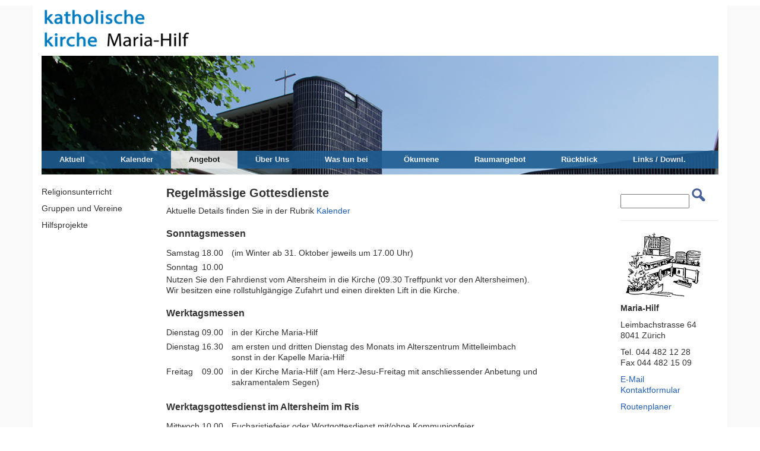

--- FILE ---
content_type: text/html; charset=utf-8
request_url: https://kirche-zh.ch/-4/maria-hilf/angebot~638/
body_size: 6063
content:



<!DOCTYPE html>
<html>
<head>
    
    <title>Portal Kirchgemeinde Zürich</title>
    <meta name="description" content="" />
    <meta name="keywords" content="" />
    <meta property="og:url" content="" />
    <meta property="og:type" content="" />
    <meta property="og:title" content="Portal Kirchgemeinde Zürich" />
    <meta property="og:description" content="" />
    <meta property="og:image" content="https://kirche-zh.ch/portal/upload/portalkg_imgfile377.png" />
	<link rel="shortcut icon" href="/favicon.ico" type="image/x-icon" />
    <meta http-equiv="content-type" content="text/html; charset=utf-8" />
    <meta name="viewport" content="width=device-width, initial-scale=1.0" />
    
    <meta http-equiv="cache-control" content="max-age=0" />
	<meta http-equiv="cache-control" content="no-cache" />
    <meta http-equiv="expires" content="Sun, 01 Jan 2014 00:00:00 GMT"/>
	<meta http-equiv="pragma" content="no-cache" />

    <!-- styles -->
    <link rel="stylesheet" type="text/css" href="/css/bootstrap.min.css" media="screen" />
    <link rel="stylesheet" type="text/css" href="/css/flipbook.css" >
    <link rel="stylesheet" type="text/css" href="/css/basic.css?v=2.8" media="screen" />
    <link rel="stylesheet" type="text/css" href="/portal/css/fancybox.css" media="screen" />
    <link rel="stylesheet" type="text/css" href="/css/slick-theme.css" media="screen" />
    <link rel="stylesheet" type="text/css" href="/css/slick.css" media="screen" />
    <link rel="stylesheet" type="text/css" href="/css/cycle.css" media="screen"/>
    
    <style type="text/css">.slider{height:200px;background-image:url(/portal/upload/portalkg_imgfile377.png);background-position:center;background-size:cover;margin-bottom:20px;}.slidernavi{top:160px;}</style>        
    <script src="/portal/js/jquery.js" type="text/javascript"></script>
    <script src="/js/bootstrap.min.js" type="text/javascript"></script>
    <script src="/js/slick.min.js" type="text/javascript"></script>
    <script src="/js/cycle2.min.js" type="text/javascript"></script>
    <script src="/js/cycle2.swipe.min.js" type="text/javascript"></script>
    <script src="/portal/js/swfobject.js" type="text/javascript"></script>
    <script type="text/javascript"> var userHasLogin = false; </script>
    <script src="/js/turn.js" type="text/javascript"></script>
    <script src="/js/lazyload.js" type="text/javascript"></script>
    <script src="/js/fullscreen.js" type="text/javascript"></script>
    <script src="/js/flipbook.js" type="text/javascript"></script>
    
    <script type="text/javascript">
  var _paq = _paq || [];
  /* tracker methods like "setCustomDimension" should be called before "trackPageView" */
  _paq.push(['trackPageView']);
  _paq.push(['enableLinkTracking']);
  (function() {
    var u="//piwik.kirche-zh.ch/";
    _paq.push(['setTrackerUrl', u+'piwik.php']);
    _paq.push(['setSiteId', '1']);
        var d=document, g=d.createElement('script'), s=d.getElementsByTagName('script')[0];
    g.type='text/javascript'; g.async=true; g.defer=true; g.src=u+'piwik.js'; s.parentNode.insertBefore(g,s);
  })();
</script>
<noscript><img src="https://piwik.kirche-zh.ch/piwik.php?idsite=1&rec=1" style="border:0" alt="" /></noscript>

</head>
<body>

    <div class="container">
                <div class="logos">
        	<div class="row">
        		<div class="col-md-4 col-sm-4 col-xs-6">
        			<img id="portal_logo_img" class="pointer" src="/portal/upload/portalkg_imgfile1437.png" alt="Maria-Hilf" title="Maria-Hilf" />        		</div>
        	</div>
        </div>
        <div class="slider">
            <nav class="m_slidernavi visible-xs">
<nav class="navbar-default" role="navigation">	<div class="navbar-header">        <button class="navbar-toggle collapsed" data-target=".navHeaderCollapse" data-toggle="collapse" type="button">            <span class="icon-bar"></span>            <span class="icon-bar"></span>            <span class="icon-bar"></span>        </button>        <div class="menu-logo"></div>    </div>	<div class="collapse navbar-collapse navbar-collapse navHeaderCollapse">		<ul class="nav navbar-nav">                            		    <li class="d_2"><a href="/-4/maria-hilf/aktuell~636/"  title="Aktuell" class="hlink">Aktuell</a></li>    		                            		    <li class="d_2"><a href="/-5/maria-hilf/kalender~637/"  title="Kalender" class="hlink">Kalender</a></li>    		                            		    <li class="d_2"><a href="/-4/maria-hilf/angebot~638/"  title="Angebot" class="hlink_a">Angebot</a></li>    		                            		    <li class="d_3"><a href="/-4/maria-hilf/angebot~638/religionsunterricht~1229/"  title="Religionsunterricht" class="hlink">Religionsunterricht</a></li>    		                            		    <li class="d_3"><a href="/-4/maria-hilf/angebot~638/gruppen-und-vereine~1227/"  title="Gruppen und Vereine" class="hlink">Gruppen und Vereine</a></li>    		                            		    <li class="d_3"><a href="/-4/maria-hilf/angebot~638/hilfsprojekte~1228/"  title="Hilfsprojekte" class="hlink">Hilfsprojekte</a></li>    		                            		    <li class="d_2"><a href="/-6/maria-hilf/uber-uns~639/"  title="&Uuml;ber Uns" class="hlink">&Uuml;ber Uns</a></li>    		                            		    <li class="d_2"><a href="/-4/maria-hilf/was-tun-bei~640/"  title="Was tun bei" class="hlink">Was tun bei</a></li>    		                            		    <li class="d_2"><a href="/-4/maria-hilf/okumene~641/"  title="&Ouml;kumene" class="hlink">&Ouml;kumene</a></li>    		                            		    <li class="d_2"><a href="/-4/maria-hilf/raumangebot~642/"  title="Raumangebot" class="hlink">Raumangebot</a></li>    		                            		    <li class="d_2"><a href="/-4/maria-hilf/ruckblick~643/"  title="R&uuml;ckblick" class="hlink">R&uuml;ckblick</a></li>    		                                                    		    <li class="d_3"><a href="/-4/maria-hilf/ruckblick~643/aktivitaten-vergangener-anlasse~1469/"  title="Aktivit&auml;ten vergangener Anl&auml;sse" class="hlink">Aktivit&auml;ten vergangener Anl&auml;sse</a></li>    		                            		    <li class="d_2"><a href="/-4/maria-hilf/links--downl~645/"  title="Links / Downl." class="hlink">Links / Downl.</a></li>    		                            		    <li class="d_3"><a href="/-4/maria-hilf/links--downl~645/forum-archiv~1650/"  title="Forum Archiv" class="hlink">Forum Archiv</a></li>    		                            		    <li class="d_3"><a href="/-4/maria-hilf/links--downl~645/download~1654/"  title="Download" class="hlink">Download</a></li>    		                            		    <li class="d_3"><a href="/-4/maria-hilf/links--downl~645/doku-archiv-~2880/"  title="Doku-Archiv " class="hlink">Doku-Archiv </a></li>    		                    </ul>	</div></nav></nav>
            <nav class="slidernavi hidden-xs">
            <div class="m_buttons depth_2"><a class="menu_a" href="/-4/maria-hilf/aktuell~636/"  title="Aktuell">Aktuell</a></div>                <div class="m_buttons depth_2"><a class="menu_a" href="/-5/maria-hilf/kalender~637/"  title="Kalender">Kalender</a></div>                <div class="m_buttons_a depth_2"><a class="menu_active" href="/-4/maria-hilf/angebot~638/"  title="Angebot">Angebot</a></div>                <div class="m_buttons depth_3"><a class="menu_a" href="/-4/maria-hilf/angebot~638/religionsunterricht~1229/"  title="Religionsunterricht">Religionsunterricht</a></div>                <div class="m_buttons depth_3"><a class="menu_a" href="/-4/maria-hilf/angebot~638/gruppen-und-vereine~1227/"  title="Gruppen und Vereine">Gruppen und Vereine</a></div>                <div class="m_buttons depth_3"><a class="menu_a" href="/-4/maria-hilf/angebot~638/hilfsprojekte~1228/"  title="Hilfsprojekte">Hilfsprojekte</a></div>                <div class="m_buttons depth_2"><a class="menu_a" href="/-6/maria-hilf/uber-uns~639/"  title="&Uuml;ber Uns">&Uuml;ber Uns</a></div>                <div class="m_buttons depth_2"><a class="menu_a" href="/-4/maria-hilf/was-tun-bei~640/"  title="Was tun bei">Was tun bei</a></div>                <div class="m_buttons depth_2"><a class="menu_a" href="/-4/maria-hilf/okumene~641/"  title="&Ouml;kumene">&Ouml;kumene</a></div>                <div class="m_buttons depth_2"><a class="menu_a" href="/-4/maria-hilf/raumangebot~642/"  title="Raumangebot">Raumangebot</a></div>                <div class="m_buttons depth_2"><a class="menu_a" href="/-4/maria-hilf/ruckblick~643/"  title="R&uuml;ckblick">R&uuml;ckblick</a></div>                    <div class="m_buttons depth_3"><a class="menu_a" href="/-4/maria-hilf/ruckblick~643/aktivitaten-vergangener-anlasse~1469/"  title="Aktivit&auml;ten vergangener Anl&auml;sse">Aktivit&auml;ten vergangener Anl&auml;sse</a></div>                <div class="m_buttons depth_2"><a class="menu_a" href="/-4/maria-hilf/links--downl~645/"  title="Links / Downl.">Links / Downl.</a></div>                <div class="m_buttons depth_3"><a class="menu_a" href="/-4/maria-hilf/links--downl~645/forum-archiv~1650/"  title="Forum Archiv">Forum Archiv</a></div>                <div class="m_buttons depth_3"><a class="menu_a" href="/-4/maria-hilf/links--downl~645/download~1654/"  title="Download">Download</a></div>                <div class="m_buttons depth_3"><a class="menu_a" href="/-4/maria-hilf/links--downl~645/doku-archiv-~2880/"  title="Doku-Archiv ">Doku-Archiv </a></div>    </nav>    	</div><!-- slider -->
        <div class="main_container">
        	<div class="subnavbar visible-xs">
        		<div class="row">
                    <div class="col-xs-12"><script type="text/javascript">/* <![CDATA[ */    $(document).ready(function(){    	if(typeof($.datepicker) !== 'undefined'){    		$.datepicker.setDefaults($.datepicker.regional['de']);            $( ".showDatepicker" ).datepicker({dateFormat: "dd.mm.yy"});    	}    });/* ]]> */</script><div class="search">    <form accept-charset="UTF-8" name="DynPG_General_Search" method="get" action="/4.php" id="dynpgSearch" class="form_dynpgSearch">                        <input type="text" class="dynpg_search_query" id="dynpg_search_query" name="search_query" value="" />        <input type="submit" class="dynpg_search_submit" id="dynpg_search_submit" value="" />                                        <input type="hidden" value="638" name="read_category" />                    </form>    </div></div>                </div>
        		<div class="row">
                    <div class="col-xs-12"><nav class="navbar-default" role="subnavigation"><div class="navbar-header">
                        <button class="navbar-toggle collapsed" data-target=".subnavHeaderCollapse" data-toggle="collapse" type="button">
                            <span class="icon-bar"></span>
                            <span class="icon-bar"></span>
                            <span class="icon-bar"></span>
                        </button>
                    </div><div class="subnavHeaderCollapse navbar-collapse collapse"><div class="sub_nav"><div class="submenu"><p class="sublevel_3"><a class="submenu" href="/-4/maria-hilf/angebot~638/religionsunterricht~1229/" title="Religionsunterricht">Religionsunterricht</a></p>                <p class="sublevel_3"><a class="submenu" href="/-4/maria-hilf/angebot~638/gruppen-und-vereine~1227/" title="Gruppen und Vereine">Gruppen und Vereine</a></p>                <p class="sublevel_3"><a class="submenu" href="/-4/maria-hilf/angebot~638/hilfsprojekte~1228/" title="Hilfsprojekte">Hilfsprojekte</a></p></div></div></div></nav><nav class="navbar-default" role="content"><div class="navbar-header">
                        <button class="navbar-toggle collapsed" data-target=".freeHeaderCollapse" data-toggle="collapse" type="button">
                            <span class="icon-bar"></span>
                            <span class="icon-bar"></span>
                            <span class="icon-bar"></span>
                        </button>
                    </div><div class="freeHeaderCollapse navbar-collapse collapse"><div class="navi_free">
    
        <p></p><hr /><p><strong><img alt="Mari-Hilf Logo" height="108" src="/portal/upload/portalkg_imgfile4933.png" style="vertical-align: top;" title="Mari-Hilf Logo" width="144" /></strong></p><p><strong>Maria-Hilf</strong></p><p>Leimbachstrasse 64<br />8041 Z&uuml;rich</p><p>Tel. 044 482 12 28<br />Fax 044 482 15 09</p><p><a class="mailme" href="pfarramt%20DOT%20maria-hilf%20At%20zh%20DOT%20kath%20DOT%20ch" title="Mail">E-Mail</a><br /><script type="text/javascript">/* <![CDATA[ */    var form_content = '';    form_content += '<div id="" class="modal fade" tabindex="-1" role="dialog">' +        '<div class="modal-dialog" role="document">' +            '<div class="modal-content">' +                '<div class="modal-header">' +                    '<button type="button" class="close" data-dismiss="modal" aria-label="Close"><span aria-hidden="true">&times;</span></button>' +                    '<h4 class="modal-title">Kontaktformular</h4>';    form_content += '</div>' +                '<div class="modal-body">';    form_content += '<div class="row">' +        '<div class="col-md-12 col-sm-12">' +            '<form class="contactformular" data-url="read_category=638">' +                '<div class="form-group">' +                    '<div class="alert bg-danger form-error collapse">Irgendwo ist ein Fehler passiert. Versuchen Sie es sp&auml;ter nocheinmal.</div>' +                    '<div class="alert bg-danger required-field collapse">Es hat leere oder fehlerhaft ausgef&uuml;llte Pflichtfelder.</div>' +                    '<div class="alert bg-success collapse">Vielen Dank. Das Formular wurde erfolgreich versendet.</div>' +                    '<div class="alert bg-info collapse"><span class="glyphicon glyphicon-refresh glyphicon-spin"></span> versenden...</div>' +                '</div>';        form_content += '<div class="form-group">    <label for="input_value_0" class="control-label">Vor-/Nachname</label>    <input type="text" id="input_value_0" name="input_value[]" class="form-control" />    <input type="hidden" name="input_label[]" value="Vor-/Nachname" /></div>';        form_content += '<div class="form-group">    <label for="input_value_1" class="control-label">Strasse/Nr.</label>    <input type="text" id="input_value_1" name="input_value[]" class="form-control" />    <input type="hidden" name="input_label[]" value="Strasse/Nr." /></div>';        form_content += '<div class="form-group">    <label for="input_value_2" class="control-label">PLZ/Ort</label>    <input type="text" id="input_value_2" name="input_value[]" class="form-control" />    <input type="hidden" name="input_label[]" value="PLZ/Ort" /></div>';        form_content += '<div class="form-group">    <label for="input_value_3" class="control-label">Tel./Mobil</label>    <input type="text" id="input_value_3" name="input_value[]" class="form-control" />    <input type="hidden" name="input_label[]" value="Tel./Mobil" /></div>';        form_content += '<div class="form-group">    <label for="input_value_4" class="control-label">E-Mail</label>    <input type="text" id="input_value_4" name="input_value[]" class="form-control" />    <input type="hidden" name="input_label[]" value="E-Mail" /></div>';        form_content += '<div class="form-group">' +            '<label for="textarea_value_0" class="control-label">Nachrichten</label>' +            '<textarea class="form-control" name="textarea_value[]" id="textarea_value_0"></textarea>' +            '<input type="hidden" name="textarea_label[]" value="Nachrichten">' +        '</div>';    form_content += '<input type="hidden" name="typeOf" value="contactformular" />' +        '<input type="hidden" name="referer" value="http://kirche-zh.ch/-4/maria-hilf/angebot~638/" />' +        '<input type="hidden" name="source" value="A_9754" />';    form_content += '<input type="hidden" name="formHash" value="536d91c8d1b0507f0318d53cd1ed78d1" />' +        '<input type="hidden" name="formLang" value="de" />' +                '</form>' +            '</div>' +        '</div>';    form_content += '</div>' +        '<div class="modal-footer">' +            '<button type="button" class="btn btn-default" data-dismiss="modal">Schliessen</button>' +            '<button type="button" class="btn btn-primary contact_form_submit">Versenden</button>' +        '</div>' +        '</div>' +        '</div>' +        '</div>';    $('body .main_container').eq(0).append(form_content);$(document).ready(function () {    if ($('form.contactformular').eq(0).attr('data-loaded') != 'loaded') {        $('form.contactformular').eq(0).attr('data-loaded', 'loaded');        $.get('/secure_form.php', function (txt) {            var sec = $('<input type="hidden" name="ts" value="' + txt + '" />');            $.each($('form.contactformular'), function (i, elem) {                var modalIndex = $('.modal').index($(elem).parents('.modal'));                if ($(elem).parents('.modal').length != 0 && $('a[data-toggle="modal"]').eq(modalIndex).attr('data-target') == '') {                    $('a[data-toggle="modal"]').eq(modalIndex).attr('data-target', '#gridSystemModal' + modalIndex);                    $('div.modal').eq(modalIndex).attr('id', 'gridSystemModal' + modalIndex);                }                $('input[name="typeOf"]').eq(i).after($(sec).clone());                $('.contact_form_submit').eq(i).click(function (event) {                    var formIndex = $('.contact_form_submit').index($(this));                    var contact_form_el = $('.contactformular').eq(formIndex);                    if ($(this).is(':visible')) {                        var submit = true;                        $('[name="input_value[]"]', contact_form_el).each(function () {                            var is_required = !!$(this).prop('required');                            var _class = 'has-' + (!is_required || !!$(this).val() ? 'success' : 'error');                            var container = $(this).closest('.form-group');                            container.removeClass('has-success has-error').addClass(_class);                            container.find('.help-block').hide();                            if (_class == 'has-error') {                                container.find('.help-block').show();                                if (submit) {                                    submit = false;                                }                            }                        });                        if (submit) {                            $('div,button', contact_form_el).hide();                            $('div', contact_form_el).first().show();                            $('div.bg-info', contact_form_el).fadeToggle();                            $(this).hide();                            $self = $(this);                            $.ajax({                                type: 'POST',                                url: '/contactformular_handle.php?' + contact_form_el.attr('data-url'),                                data: contact_form_el.serialize(),                                dataType: 'json',                                encode: true                            }).done(function (data) {                                $('div.bg-info', contact_form_el).hide();                                if (data == 100) {                                    $('.bg-success', contact_form_el).fadeToggle();                                    return true;                                } else if (data == 210) {                                    $('.required-field', contact_form_el).fadeToggle();                                } else {                                    $('.form-error', contact_form_el).fadeToggle();                                }                                $('div:not(.bg-danger,.bg-success,.bg-info),button', contact_form_el).show();                                $self.show();                            });                        }                    }                    event.preventDefault();                });            });        });    }});/* ]]> */</script><a class="" data-toggle="modal" data-target="" href="#">Kontaktformular</a></p><p><a href="https://www.google.ch/maps/dir//Pfarreizentrum+Maria-Hilf,+Leimbachstrasse+64,+8041+Z%C3%BCrich/@47.3329478,8.5090579,15z/data=!4m9!4m8!1m0!1m5!1m1!1s0x479009cdf4052385:0x7e2665a57fd37c3!2m2!1d8.517813!2d47.332895!3e3?hl=de" title="Routenplaner" target="_blank">Routenplaner</a></p>
    
    
</div></div></nav></div>

                </div>
            </div>
        	<div class="row">
                <div class="col-md-2 col-sm-2 hidden-xs"><div class="sub_nav"><div class="submenu"><p class="sublevel_3"><a class="submenu" href="/-4/maria-hilf/angebot~638/religionsunterricht~1229/" title="Religionsunterricht">Religionsunterricht</a></p>                <p class="sublevel_3"><a class="submenu" href="/-4/maria-hilf/angebot~638/gruppen-und-vereine~1227/" title="Gruppen und Vereine">Gruppen und Vereine</a></p>                <p class="sublevel_3"><a class="submenu" href="/-4/maria-hilf/angebot~638/hilfsprojekte~1228/" title="Hilfsprojekte">Hilfsprojekte</a></p></div></div></div>                                    			<div class="col-md-8 col-sm-8 col-xs-12">
                	<div class="content contentchurch">
                                    	        <div class="content_lead col-md-12 col-sm-12"><h1>Regelm&auml;ssige Gottesdienste</h1><p>Aktuelle Details finden Sie in der Rubrik <a href="https://kirche-zh.ch/-5/maria-hilf/kalender~637/">Kalender</a></p><h3>Sonntagsmessen</h3><table border="0" style="width: 422px; height: 40px;"><tbody><tr><td style="width: 60px;" valign="top">Samstag</td><td style="width: 50px;" valign="top">18.00</td><td>(im Winter ab 31. Oktober jeweils um 17.00 Uhr)</td></tr><tr><td style="width: 60px;" valign="top">Sonntag</td><td style="width: 50px;" valign="top">10.00</td></tr></tbody></table><p>Nutzen Sie den Fahrdienst vom Altersheim in die Kirche (09.30 Treffpunkt vor den Altersheimen).<br />Wir besitzen eine rollstuhlg&auml;ngige Zufahrt und einen direkten Lift in die Kirche.</p><h3>Werktagsmessen</h3><table border="0"><tbody><tr><td style="width: 60px;" valign="top">Dienstag</td><td style="width: 50px;" valign="top">09.00</td><td valign="top">in der Kirche Maria-Hilf</td></tr><tr><td style="width: 60px;" valign="top">Dienstag</td><td style="width: 50px;" valign="top">16.30</td><td valign="top">am ersten und dritten Dienstag des Monats im Alterszentrum Mittelleimbach<br />sonst in der Kapelle Maria-Hilf</td></tr><tr><td style="width: 60px;" valign="top">Freitag</td><td style="width: 50px;" valign="top">09.00</td><td valign="top">in der Kirche Maria-Hilf (am Herz-Jesu-Freitag mit anschliessender Anbetung und sakramentalem Segen)</td></tr></tbody></table><h3>Werktagsgottesdienst im Altersheim im Ris</h3><table border="0"><tbody><tr><td style="width: 60px;" valign="top">Mittwoch</td><td style="width: 50px;" valign="top">10.00</td><td valign="top">Eucharistiefeier oder Wortgottesdienst mit/ohne Kommunionfeier</td></tr></tbody></table><h3>Beichtgelegenheit</h3><table border="0"><tbody><tr><td style="width: 60px;" valign="top">Samstag</td><td valign="top">17.15 - 17.45&nbsp;&nbsp;in der Kirche Maria-Hilf (im Winter ab 31. Oktober jeweils 16:15 - 16:45)</td></tr></tbody></table><h3><strong>Segnungen</strong></h3><p>von H&auml;usern, Wohnungen, religi&ouml;sen Gegenst&auml;nden etc. k&ouml;nnen gerne &uuml;ber unser Pfarreib&uuml;ro erbeten werden.<strong></strong></p></div>    				</div>
    			</div>
    			<div class="col-md-2 col-sm-2 hidden-xs"><script type="text/javascript">/* <![CDATA[ */    $(document).ready(function(){    	if(typeof($.datepicker) !== 'undefined'){    		$.datepicker.setDefaults($.datepicker.regional['de']);            $( ".showDatepicker" ).datepicker({dateFormat: "dd.mm.yy"});    	}    });/* ]]> */</script><div class="search">    <form accept-charset="UTF-8" name="DynPG_General_Search" method="get" action="/4.php" id="dynpgSearch" class="form_dynpgSearch">                        <input type="text" class="dynpg_search_query" id="dynpg_search_query" name="search_query" value="" />        <input type="submit" class="dynpg_search_submit" id="dynpg_search_submit" value="" />                                        <input type="hidden" value="638" name="read_category" />                    </form>    </div><div class="clear"></div><div class="navi_free">
    
        <p></p><hr /><p><strong><img alt="Mari-Hilf Logo" height="108" src="/portal/upload/portalkg_imgfile4933.png" style="vertical-align: top;" title="Mari-Hilf Logo" width="144" /></strong></p><p><strong>Maria-Hilf</strong></p><p>Leimbachstrasse 64<br />8041 Z&uuml;rich</p><p>Tel. 044 482 12 28<br />Fax 044 482 15 09</p><p><a class="mailme" href="pfarramt%20DOT%20maria-hilf%20At%20zh%20DOT%20kath%20DOT%20ch" title="Mail">E-Mail</a><br /><script type="text/javascript">/* <![CDATA[ */    var form_content = '';    form_content += '<div id="" class="modal fade" tabindex="-1" role="dialog">' +        '<div class="modal-dialog" role="document">' +            '<div class="modal-content">' +                '<div class="modal-header">' +                    '<button type="button" class="close" data-dismiss="modal" aria-label="Close"><span aria-hidden="true">&times;</span></button>' +                    '<h4 class="modal-title">Kontaktformular</h4>';    form_content += '</div>' +                '<div class="modal-body">';    form_content += '<div class="row">' +        '<div class="col-md-12 col-sm-12">' +            '<form class="contactformular" data-url="read_category=638">' +                '<div class="form-group">' +                    '<div class="alert bg-danger form-error collapse">Irgendwo ist ein Fehler passiert. Versuchen Sie es sp&auml;ter nocheinmal.</div>' +                    '<div class="alert bg-danger required-field collapse">Es hat leere oder fehlerhaft ausgef&uuml;llte Pflichtfelder.</div>' +                    '<div class="alert bg-success collapse">Vielen Dank. Das Formular wurde erfolgreich versendet.</div>' +                    '<div class="alert bg-info collapse"><span class="glyphicon glyphicon-refresh glyphicon-spin"></span> versenden...</div>' +                '</div>';        form_content += '<div class="form-group">    <label for="input_value_0" class="control-label">Vor-/Nachname</label>    <input type="text" id="input_value_0" name="input_value[]" class="form-control" />    <input type="hidden" name="input_label[]" value="Vor-/Nachname" /></div>';        form_content += '<div class="form-group">    <label for="input_value_1" class="control-label">Strasse/Nr.</label>    <input type="text" id="input_value_1" name="input_value[]" class="form-control" />    <input type="hidden" name="input_label[]" value="Strasse/Nr." /></div>';        form_content += '<div class="form-group">    <label for="input_value_2" class="control-label">PLZ/Ort</label>    <input type="text" id="input_value_2" name="input_value[]" class="form-control" />    <input type="hidden" name="input_label[]" value="PLZ/Ort" /></div>';        form_content += '<div class="form-group">    <label for="input_value_3" class="control-label">Tel./Mobil</label>    <input type="text" id="input_value_3" name="input_value[]" class="form-control" />    <input type="hidden" name="input_label[]" value="Tel./Mobil" /></div>';        form_content += '<div class="form-group">    <label for="input_value_4" class="control-label">E-Mail</label>    <input type="text" id="input_value_4" name="input_value[]" class="form-control" />    <input type="hidden" name="input_label[]" value="E-Mail" /></div>';        form_content += '<div class="form-group">' +            '<label for="textarea_value_0" class="control-label">Nachrichten</label>' +            '<textarea class="form-control" name="textarea_value[]" id="textarea_value_0"></textarea>' +            '<input type="hidden" name="textarea_label[]" value="Nachrichten">' +        '</div>';    form_content += '<input type="hidden" name="typeOf" value="contactformular" />' +        '<input type="hidden" name="referer" value="http://kirche-zh.ch/-4/maria-hilf/angebot~638/" />' +        '<input type="hidden" name="source" value="A_9754" />';    form_content += '<input type="hidden" name="formHash" value="536d91c8d1b0507f0318d53cd1ed78d1" />' +        '<input type="hidden" name="formLang" value="de" />' +                '</form>' +            '</div>' +        '</div>';    form_content += '</div>' +        '<div class="modal-footer">' +            '<button type="button" class="btn btn-default" data-dismiss="modal">Schliessen</button>' +            '<button type="button" class="btn btn-primary contact_form_submit">Versenden</button>' +        '</div>' +        '</div>' +        '</div>' +        '</div>';    $('body .main_container').eq(0).append(form_content);$(document).ready(function () {    if ($('form.contactformular').eq(0).attr('data-loaded') != 'loaded') {        $('form.contactformular').eq(0).attr('data-loaded', 'loaded');        $.get('/secure_form.php', function (txt) {            var sec = $('<input type="hidden" name="ts" value="' + txt + '" />');            $.each($('form.contactformular'), function (i, elem) {                var modalIndex = $('.modal').index($(elem).parents('.modal'));                if ($(elem).parents('.modal').length != 0 && $('a[data-toggle="modal"]').eq(modalIndex).attr('data-target') == '') {                    $('a[data-toggle="modal"]').eq(modalIndex).attr('data-target', '#gridSystemModal' + modalIndex);                    $('div.modal').eq(modalIndex).attr('id', 'gridSystemModal' + modalIndex);                }                $('input[name="typeOf"]').eq(i).after($(sec).clone());                $('.contact_form_submit').eq(i).click(function (event) {                    var formIndex = $('.contact_form_submit').index($(this));                    var contact_form_el = $('.contactformular').eq(formIndex);                    if ($(this).is(':visible')) {                        var submit = true;                        $('[name="input_value[]"]', contact_form_el).each(function () {                            var is_required = !!$(this).prop('required');                            var _class = 'has-' + (!is_required || !!$(this).val() ? 'success' : 'error');                            var container = $(this).closest('.form-group');                            container.removeClass('has-success has-error').addClass(_class);                            container.find('.help-block').hide();                            if (_class == 'has-error') {                                container.find('.help-block').show();                                if (submit) {                                    submit = false;                                }                            }                        });                        if (submit) {                            $('div,button', contact_form_el).hide();                            $('div', contact_form_el).first().show();                            $('div.bg-info', contact_form_el).fadeToggle();                            $(this).hide();                            $self = $(this);                            $.ajax({                                type: 'POST',                                url: '/contactformular_handle.php?' + contact_form_el.attr('data-url'),                                data: contact_form_el.serialize(),                                dataType: 'json',                                encode: true                            }).done(function (data) {                                $('div.bg-info', contact_form_el).hide();                                if (data == 100) {                                    $('.bg-success', contact_form_el).fadeToggle();                                    return true;                                } else if (data == 210) {                                    $('.required-field', contact_form_el).fadeToggle();                                } else {                                    $('.form-error', contact_form_el).fadeToggle();                                }                                $('div:not(.bg-danger,.bg-success,.bg-info),button', contact_form_el).show();                                $self.show();                            });                        }                    }                    event.preventDefault();                });            });        });    }});/* ]]> */</script><a class="" data-toggle="modal" data-target="" href="#">Kontaktformular</a></p><p><a href="https://www.google.ch/maps/dir//Pfarreizentrum+Maria-Hilf,+Leimbachstrasse+64,+8041+Z%C3%BCrich/@47.3329478,8.5090579,15z/data=!4m9!4m8!1m0!1m5!1m1!1s0x479009cdf4052385:0x7e2665a57fd37c3!2m2!1d8.517813!2d47.332895!3e3?hl=de" title="Routenplaner" target="_blank">Routenplaner</a></p>
    
    
</div><div class="clear"></div></div>        	</div>
        </div>
        <div id="person_sub_nav" class="hide">


    
        
            <div class="m_buttons depth_3"><a class="submenu" href="/-6/maria-hilf/uber-uns~639/?filter=jugendarbeit">Jugendarbeit</a></div>
        
            <div class="m_buttons depth_3"><a class="submenu" href="/-6/maria-hilf/uber-uns~639/?filter=seelsorge">Seelsorge</a></div>
        
            <div class="m_buttons depth_3"><a class="submenu" href="/-6/maria-hilf/uber-uns~639/?filter=sekretariat">Sekretariat</a></div>
        
            <div class="m_buttons depth_3"><a class="submenu" href="/-6/maria-hilf/uber-uns~639/?filter=hausdienst">Hausdienst</a></div>
        
            <div class="m_buttons depth_3"><a class="submenu" href="/-6/maria-hilf/uber-uns~639/?filter=religionsunterricht">Religionsunterricht</a></div>
        
            <div class="m_buttons depth_3"><a class="submenu" href="/-6/maria-hilf/uber-uns~639/?filter=musik">Musik</a></div>
        
            <div class="m_buttons depth_3"><a class="submenu" href="/-6/maria-hilf/uber-uns~639/?filter=kirchenpflege">Kirchenpflege</a></div>
        
            <div class="m_buttons depth_3"><a class="submenu" href="/-6/maria-hilf/uber-uns~639/?filter=pfarrkirchenstiftung">Pfarrkirchenstiftung</a></div>
        
            <div class="m_buttons depth_3"><a class="submenu" href="/-6/maria-hilf/uber-uns~639/?filter=pfarreirat">Pfarreirat</a></div>
        
    

    

</div>
        <div id="events_sub_nav" class="hide">


    

    
        

        
            
            <div class="m_buttons">
                Bereich
                <div>
                    
                    <div class="depth_3"><a class="submenu" href="/-5/maria-hilf/kalender~637/?filter=5&amp;subfilter=12">Gemeinschaft</a></div>
                    
                    <div class="depth_3"><a class="submenu" href="/-5/maria-hilf/kalender~637/?filter=5&amp;subfilter=21">Freizeit</a></div>
                    
                    <div class="depth_3"><a class="submenu" href="/-5/maria-hilf/kalender~637/?filter=5&amp;subfilter=19">Meditation</a></div>
                    
                    <div class="depth_3"><a class="submenu" href="/-5/maria-hilf/kalender~637/?filter=5&amp;subfilter=8">Versammlung</a></div>
                    
                    <div class="depth_3"><a class="submenu" href="/-5/maria-hilf/kalender~637/?filter=5&amp;subfilter=10">Bildung</a></div>
                    
                    <div class="depth_3"><a class="submenu" href="/-5/maria-hilf/kalender~637/?filter=5&amp;subfilter=22">Bewegung</a></div>
                    
                    <div class="depth_3"><a class="submenu" href="/-5/maria-hilf/kalender~637/?filter=5&amp;subfilter=9">Gottesdienst &amp; Andacht</a></div>
                    
                </div>
            </div>
            
            
            <div class="m_buttons ">Zielgruppe
                <div>
                    
                    <div class="depth_3"><a class="submenu" href="/-5/maria-hilf/kalender~637/?filter=4&amp;subfilter=1">Kinder</a></div>
                    
                    <div class="depth_3"><a class="submenu" href="/-5/maria-hilf/kalender~637/?filter=4&amp;subfilter=2">Jugendliche</a></div>
                    
                    <div class="depth_3"><a class="submenu" href="/-5/maria-hilf/kalender~637/?filter=4&amp;subfilter=3">Erwachsene</a></div>
                    
                    <div class="depth_3"><a class="submenu" href="/-5/maria-hilf/kalender~637/?filter=4&amp;subfilter=5">Senioren</a></div>
                    
                    <div class="depth_3"><a class="submenu" href="/-5/maria-hilf/kalender~637/?filter=4&amp;subfilter=6">Frauen</a></div>
                    
                    <div class="depth_3"><a class="submenu" href="/-5/maria-hilf/kalender~637/?filter=4&amp;subfilter=7">M&auml;nner</a></div>
                    
                </div>
            </div>
            
        
    

</div>
    </div>
    
    <!-- scripts -->
    <script src="/portal/js/fancybox.js" type="text/javascript"></script>
    <script src="/portal/js/mail.js" type="text/javascript"></script>
    <script src="/js/effects.js?v=2.8" type="text/javascript"></script>
</body>
</html>

--- FILE ---
content_type: text/html; charset=UTF-8
request_url: https://kirche-zh.ch/secure_form.php
body_size: 100
content:
1769190833

--- FILE ---
content_type: text/css
request_url: https://kirche-zh.ch/css/flipbook.css
body_size: 12579
content:
/* --------------------------------------------------------------
   * Resets default browser CSS.
-------------------------------------------------------------- */

#fb5,#fb5 a,#fb5 abbr,#fb5 address,#fb5 article,#fb5 aside,#fb5 audio,#fb5 b,#fb5 blockquote, #fb5 button,#fb5 canvas, 
#fb5 caption,#fb5 cite,#fb5 code,#fb5 dd,#fb5 del,#fb5 details,#fb5 dfn,#fb5 div,#fb5 dl,#fb5 dt,#fb5 em,#fb5 embed,#fb5 fieldset,
#fb5 figcaption,#fb5 figure,#fb5 footer,#fb5 form,#fb5 h1,#fb5 h2,#fb5 h3,#fb5 h4,#fb5 h5,#fb5 h6,#fb5 header,#fb5 hgroup,#fb5 i,#fb5 iframe,#fb5 img,#fb5 ins,#fb5 kbd,#fb5 label,#fb5 legend,#fb5.fb5 li,#fb5 mark,#fb5 menu,#fb5 nav, 
#fb5 object,#fb5 ol,#fb5 p,#fb5 pre,#fb5 q,#fb5 samp,#fb5 section,#fb5 small,#fb5 span,#fb5 sub,#fb5 summary,#fb5 sup,#fb5 table,#fb5 tbody,#fb5 td,#fb5 tfoot,#fb5 th,#fb5 thead,#fb5 time,#fb5 tr,#fb5 ul,#fb5 var,#fb5 video,#fb5 input {
	margin: 0;
	padding: 0;
	border: 0;
	border-radius:0;
	font-size: 100%;
	font-weight: inherit;
	font-style: inherit;
	vertical-align: baseline;
	line-height:1.5 !important;
	text-align:left;
	
	box-shadow:none;
	text-shadow:none;
	overflow:visible;
	background:none;
	list-style:none;
	box-sizing:content-box;
	-moz-box-sizing:content-box;
}

#fb5.fb5 li, #fb5 li:before, #fb5:after {
    content:none;
}

#fb5 img {
		
}

#fb5 article,#fb5 aside,#fb5 canvas,#fb5 details,#fb5 figcaption,#fb5 figure,#fb5 footer,#fb5 header,#fb5 hgroup,#fb5 menu,#fb5 nav,#fb5 section,#fb5 summary { display: block; }

#fb5 a,#fb5 ins,#fb5 del { text-decoration: none; }

#fb5 ul,#fb5 ol {
	 list-style: none;
	 text-indent:0px;
	 margin:0 !important;
}

#fb5 table {
	border-spacing: 0;
	border-collapse: collapse; }

#fb5 caption,#fb5 th { text-align: left; }

#fb5 q:after,#fb5 q:before { content: ""; }

#fb5 a,#fb5 button:hover { cursor: pointer; }

#fb5 input,#fb5 textarea { outline: none; }

/* = Menu
-------------------------------------------------------------- */

#fb5 .fb5-menu {
	
}

#fb5 .fb5-menu ul {
	list-style: none; 
	margin: 0; padding: 0;	
}

#fb5 .fb5-menu#fb5-center li {
	float: left;
	position: relative;
	width: 38px;
	height:33px;
	margin: 0 0px;
	border:0px solid #F00;
	
	list-style: none;
    background:none;
	border-right:1px solid #092659;
	background-color: #fff;
}

#fb5 .fb5-menu#fb5-center li:hover {
	background-color: #efefef;
	
}

#fb5 .fb5-menu#fb5-center li:last-child {
	border-right:none;
	border-bottom-right-radius: 10px;
    border-top-right-radius: 10px;
}

#fb5 .fb5-menu#fb5-center li:first-child {
	border-bottom-left-radius: 10px;
    border-top-left-radius: 10px;
}

#fb5 .fb5-menu li a {
	display: block;
	width: 38px;
	height: 33px;
}

#fb5 .fb5-menu li a.fb5-download				{ background-position: 0 0; }
#fb5 .fb5-menu li a.fb5-download:hover			{ background-position: 0 0px; }

#fb5 .fb5-menu li a.fb5-home					{ background-position: -40px 0px; }
#fb5 .fb5-menu li a.fb5-home:hover				{ background-position: -40px 0px; }

#fb5 .fb5-menu li a.fb5-zoom-in				{ background-position: -80px 0px; }
#fb5 .fb5-menu li a.fb5-zoom-in:hover			{ background-position: -80px 0px; }

#fb5 .fb5-menu li a.fb5-zoom-out				{ background-position: -120px 0px; }
#fb5 .fb5-menu li a.fb5-zoom-out:hover			{ background-position: -120px 0px; }

#fb5 .fb5-menu li a.fb5-zoom-original			{ background-position: -160px 0px; }
#fb5 .fb5-menu li a.fb5-zoom-original:hover	{ background-position: -160px 0px; }

#fb5 .fb5-menu li a.fb5-zoom-auto				{ background-position: -200px 0px; }
#fb5 .fb5-menu li a.fb5-zoom-auto:hover		{ background-position: -200px 0px; }

#fb5 .fb5-menu li a.fb5-show-all				{ background-position: -240px 0px; }
#fb5 .fb5-menu li a.fb5-show-all:hover			{ background-position: -240px 0px; }

#fb5 .fb5-menu li a.contact				{ background-position: -280px 0px; }
#fb5 .fb5-menu li a.contact:hover			{ background-position: -280px 0px; }

#fb5 .fb5-menu li a.fb5-fullscreen				{ background-position: -320px 0px; }
#fb5 .fb5-menu li a.fb5-fullscreen:hover			{ background-position: -320px 0px; }

#fb5 .fb5-menu#fb5-center {
	width: auto;
	margin-top: 40px;
	margin-down: 0;
	position:absolute;
	
	background-color:#0B2A63;
	border-radius:10px;
	box-shadow:0 -1px 0 #092659;
}

#fb5 .fb5-menu#fb5-right {
	float: right;
	width: auto;
	margin: 40px 47px 0 0;
	opacity:0;
}

#fb5 .fb5-menu li.fb5-goto {
	position: relative;
	width: auto;
	margin: -3px 4px 0px 0;
	padding: 6px 0 0 10px;
}

#fb5 .fb5-menu li.fb5-goto #fb5-label-page-number {
	font-family:Arial,sans-serif;
	display:inline;
	float: left;
	 margin: 4px 5px 0 0;
	line-height: 12px;
	font-size: 11px;
	font-weight:normal;
	color: #5f6f7b;
	-webkit-font-smoothing: antialiased;
	width:auto;
}

#fb5 .fb5-menu li.fb5-goto input[type='text'] {
	background: #141f28;
	width: 28px; height: 13px;
	border: 1px solid #1e2f3c;
	box-shadow: inset 0 0 3px #0a1014;
	padding: 0 20px 0 0;
	text-align: center;
	font-size: 9px;
	color: #bababa;
	display:inline;
	border-radius:6px;
}
	
#fb5 .fb5-menu li.fb5-goto button {
	box-shadow:none;
	text-shadow:none;
	font-family: Arial;
	position: static; 
	right: 0px; 
	top: 11px;
	height:15px;
	display:inline;
	font-size: 9px;
	font-weight: bold;
	padding: 0 1px;
	background:#2b3e4d;background:-moz-linear-gradient(top,#2b3e4d 0,#1f303d 100%);background:-webkit-gradient(linear,left top,left bottom,color-stop(0,#2b3e4d),color-stop(100%,#1f303d));background:-webkit-linear-gradient(top,#2b3e4d 0,#1f303d 100%);background:-o-linear-gradient(top,#2b3e4d 0,#1f303d 100%);background:-ms-linear-gradient(top,#2b3e4d 0,#1f303d 100%);background:linear-gradient(to bottom,#2b3e4d 0,#1f303d 100%);filter:progid:dximagetransform.Microsoft.gradient(startcolorstr='#2b3e4d',endcolorstr='#1f303d',gradienttype=0);
	color: #5f6f7b;
	border-radius:6px;
}

#fb5 .ui-btn-text { display: none; }


/* = Tooltip
-------------------------------------------------------------- */

#fb5 .fb5-tooltip {
	font-family:Arial,sans-serif;
	position: absolute; left: 0; top: -25px; z-index: 5;
	display: none;
	padding: 2px 10px;
	background: #64c8d3;
	white-space: nowrap;
	font-size: 10px;
	font-weight: bold;
	color: white;
	border-radius:12px;
}
#fb5 .fb5-tooltip b {
   border-right: 10px solid rgba(0, 0, 0, 0);
   border-top: 10px solid #64c8d3;
   bottom: -7px;
   display: block;
   height: 0;
   left: 6px;
   position: absolute;
   width: 0;
}


/* = Footer
-------------------------------------------------------------- */

#fb5 #fb5-footer {
   opacity:0;	
}

#fb5 #fb5-footer {
	position: absolute; top: 0; z-index: 15;
	width: 100%; height: 80px;
	margin: 0; padding: 0;

}

#fb5 #fb5-footer #fb5-logo {
	position: absolute; left: 0px; top: 25px; z-index: 5;
	opacity:0;
}

#fb5 #fb5-footer .fb5-bcg-tools {
    background-color: #000000;
    height: 100%;
    left: 0;
    opacity: 0.55;
    position: absolute;
    top: 0;
    width: 100%;
}


/* = Show All Pages
-------------------------------------------------------------- */

#fb5 #fb5-all-pages .fb5-container-pages {
	position: absolute; 
	width: 100%;
	height: 225px;
	background: black;
	padding: 2% 0;
			box-shadow: 0 0 40px #64c8d3;
			box-shadow: 0 0 40px rgba(100, 200, 211, .8);
	   -moz-box-shadow: 0 0 40px rgba(100, 200, 211, .8);
	-webkit-box-shadow: 0 0 40px rgba(100, 200, 211, .8);
}

#fb5 #fb5-menu-holder {
	position: absolute;
	height:inherit;
	overflow: hidden;
	width: 100%;
}

#fb5 #fb5-slider {
	position: absolute;
	left:0;
	list-style: none;
	height:inherit;
	margin: 0;
	padding: 0;
}

#fb5 #fb5-slider li {
	float: left;
	position: relative;
	height:inherit;
	padding: 0 10px;
	text-align: center;
	cursor: pointer;
	margin:0;
	list-style:none;
}

#fb5 #fb5-slider li:first-child {
	padding-left: 100px;
}

#fb5 #fb5-slider li:last-child { 
	padding-right: 100px;
}

#fb5 #fb5-slider li:hover {
	
}

#fb5 #fb5-slider li img {
	float: left;
	height:inherit;
	background-color: white;
}



/* Preloader /*/

#fb5 .fb5-preloader {
position: relative;
width: 90px;
height:90px;

/*position /*/
position:absolute;
top:50%;
left:50%;
z-index:101;
margin-left:-45px;
margin-top:-65px;

/*position /*/
}

#fb5 .fb5-preloader .wBall {
position: absolute;
width: 86px;
height: 86px;
opacity: 0;
-moz-transform: rotate(225deg);
-moz-animation: orbit 7.15s infinite;
-webkit-transform: rotate(225deg);
-webkit-animation: orbit 7.15s infinite;
-ms-transform: rotate(225deg);
-ms-animation: orbit 7.15s infinite;
-o-transform: rotate(225deg);
-o-animation: orbit 7.15s infinite;
transform: rotate(225deg);
animation: orbit 7.15s infinite;
}

#fb5 .fb5-preloader .wBall .wInnerBall{
position: absolute;
width: 11px;
height: 11px;
background:#64C8D3;
left:0px;
top:0px;
-moz-border-radius: 11px;
-webkit-border-radius: 11px;
-ms-border-radius: 11px;
-o-border-radius: 11px;
border-radius: 11px;
}

#fb5 .fb5-preloader #wBall_1 {
-moz-animation-delay: 1.56s;
-webkit-animation-delay: 1.56s;
-ms-animation-delay: 1.56s;
-o-animation-delay: 1.56s;
animation-delay: 1.56s;
}

#fb5 .fb5-preloader #wBall_2 {
-moz-animation-delay: 0.31s;
-webkit-animation-delay: 0.31s;
-ms-animation-delay: 0.31s;
-o-animation-delay: 0.31s;
animation-delay: 0.31s;
}

#fb5 .fb5-preloader #wBall_3 {
-moz-animation-delay: 0.62s;
-webkit-animation-delay: 0.62s;
-ms-animation-delay: 0.62s;
-o-animation-delay: 0.62s;
animation-delay: 0.62s;
}

#fb5 .fb5-preloader #wBall_4 {
-moz-animation-delay: 0.94s;
-webkit-animation-delay: 0.94s;
-ms-animation-delay: 0.94s;
-o-animation-delay: 0.94s;
animation-delay: 0.94s;
}

#fb5 .fb5-preloader #wBall_5 {
-moz-animation-delay: 1.25s;
-webkit-animation-delay: 1.25s;
-ms-animation-delay: 1.25s;
-o-animation-delay: 1.25s;
animation-delay: 1.25s;
}

@-moz-keyframes orbit {
0% {
opacity: 1;
z-index:99;
-moz-transform: rotate(180deg);
-moz-animation-timing-function: ease-out;
}

7% {
opacity: 1;
-moz-transform: rotate(300deg);
-moz-animation-timing-function: linear;
-moz-origin:0%;
}

30% {
opacity: 1;
-moz-transform:rotate(410deg);
-moz-animation-timing-function: ease-in-out;
-moz-origin:7%;
}

39% {
opacity: 1;
-moz-transform: rotate(645deg);
-moz-animation-timing-function: linear;
-moz-origin:30%;
}

70% {
opacity: 1;
-moz-transform: rotate(770deg);
-moz-animation-timing-function: ease-out;
-moz-origin:39%;
}

75% {
opacity: 1;
-moz-transform: rotate(900deg);
-moz-animation-timing-function: ease-out;
-moz-origin:70%;
}

76% {
opacity: 0;
-moz-transform:rotate(900deg);
}

100% {
opacity: 0;
-moz-transform: rotate(900deg);
}

}

@-webkit-keyframes orbit {
0% {
opacity: 1;
z-index:99;
-webkit-transform: rotate(180deg);
-webkit-animation-timing-function: ease-out;
}

7% {
opacity: 1;
-webkit-transform: rotate(300deg);
-webkit-animation-timing-function: linear;
-webkit-origin:0%;
}

30% {
opacity: 1;
-webkit-transform:rotate(410deg);
-webkit-animation-timing-function: ease-in-out;
-webkit-origin:7%;
}

39% {
opacity: 1;
-webkit-transform: rotate(645deg);
-webkit-animation-timing-function: linear;
-webkit-origin:30%;
}

70% {
opacity: 1;
-webkit-transform: rotate(770deg);
-webkit-animation-timing-function: ease-out;
-webkit-origin:39%;
}

75% {
opacity: 1;
-webkit-transform: rotate(900deg);
-webkit-animation-timing-function: ease-out;
-webkit-origin:70%;
}

76% {
opacity: 0;
-webkit-transform:rotate(900deg);
}

100% {
opacity: 0;
-webkit-transform: rotate(900deg);
}

}

@-ms-keyframes orbit {
0% {
opacity: 1;
z-index:99;
-ms-transform: rotate(180deg);
-ms-animation-timing-function: ease-out;
}

7% {
opacity: 1;
-ms-transform: rotate(300deg);
-ms-animation-timing-function: linear;
-ms-origin:0%;
}

30% {
opacity: 1;
-ms-transform:rotate(410deg);
-ms-animation-timing-function: ease-in-out;
-ms-origin:7%;
}

39% {
opacity: 1;
-ms-transform: rotate(645deg);
-ms-animation-timing-function: linear;
-ms-origin:30%;
}

70% {
opacity: 1;
-ms-transform: rotate(770deg);
-ms-animation-timing-function: ease-out;
-ms-origin:39%;
}

75% {
opacity: 1;
-ms-transform: rotate(900deg);
-ms-animation-timing-function: ease-out;
-ms-origin:70%;
}

76% {
opacity: 0;
-ms-transform:rotate(900deg);
}

100% {
opacity: 0;
-ms-transform: rotate(900deg);
}

}

@-o-keyframes orbit {
0% {
opacity: 1;
z-index:99;
-o-transform: rotate(180deg);
-o-animation-timing-function: ease-out;
}

7% {
opacity: 1;
-o-transform: rotate(300deg);
-o-animation-timing-function: linear;
-o-origin:0%;
}

30% {
opacity: 1;
-o-transform:rotate(410deg);
-o-animation-timing-function: ease-in-out;
-o-origin:7%;
}

39% {
opacity: 1;
-o-transform: rotate(645deg);
-o-animation-timing-function: linear;
-o-origin:30%;
}

70% {
opacity: 1;
-o-transform: rotate(770deg);
-o-animation-timing-function: ease-out;
-o-origin:39%;
}

75% {
opacity: 1;
-o-transform: rotate(900deg);
-o-animation-timing-function: ease-out;
-o-origin:70%;
}

76% {
opacity: 0;
-o-transform:rotate(900deg);
}

100% {
opacity: 0;
-o-transform: rotate(900deg);
}

}

@keyframes orbit {
0% {
opacity: 1;
z-index:99;
transform: rotate(180deg);
animation-timing-function: ease-out;
}

7% {
opacity: 1;
transform: rotate(300deg);
animation-timing-function: linear;
origin:0%;
}

30% {
opacity: 1;
transform:rotate(410deg);
animation-timing-function: ease-in-out;
origin:7%;
}

39% {
opacity: 1;
transform: rotate(645deg);
animation-timing-function: linear;
origin:30%;
}

70% {
opacity: 1;
transform: rotate(770deg);
animation-timing-function: ease-out;
origin:39%;
}

75% {
opacity: 1;
transform: rotate(900deg);
animation-timing-function: ease-out;
origin:70%;
}

76% {
opacity: 0;
transform:rotate(900deg);
}

100% {
opacity: 0;
transform: rotate(900deg);
}

}

/* FlipBook */

#fb5-ajax{
  	margin-bottom:30px;
	position:relative;
}


#fb5-ajax a {
	-webkit-transition: none;
	-moz-transition:    none;
	-ms-transition:     none;
	-o-transition:      none;
	transition:         none;	
}

#fb5-ajax.fb5-fullbrowser{
	position:fixed;
	left:0px;
	top:220px;
	right:0px;
	bottom:0px;
   	margin-bottom:0;  	
}

#fb5-ajax.fullScreen,#fb5-ajax[data-template="true"] {
    margin-bottom:0;   
  
    position:fixed;
	left:0;
	top:0;
	right:0;
	bottom:0;	
}

/* background for book /*/

#fb5-ajax .fb5-bcg-book{
	opacity:1;
	position:absolute;
	top:0;
	left:0;
    background: none no-repeat center center;
	background-size:cover;
	-moz-background-size:cover;
	-webkit-background-size:cover;
    width:100%;
	height:100%;
}

/* background for book if is lightbox /*/

#fb5-ajax.fb5-lightbox .fb5-bcg-book{
	    background-image:none;
		background-color:#0B2A63;
		opacity:0.8;
}


#fb5{
   font-family:Arial,sans-serif;	
   font-size:14px;	
   -webkit-text-size-adjust:none;
   position:absolute;
   overflow:hidden;
   top:0;
   left:0;
   display:block;
   width:100%;
   height:100%;
   opacity:0;
   
}



/*  corner left page   /*/
#fb5 .turn-page.odd{	  
   
border-top-left-radius: 12px;
border-bottom-left-radius: 12px;
 
border-top-right-radius: 0px;
border-bottom-right-radius: 0px;
 
}

/* corner right page /*/

#fb5 .turn-page.even{	

border-top-right-radius: 12px;
border-bottom-right-radius: 12px;
 
border-top-left-radius: 0px;
border-bottom-left-radius: 0px;

}





/* begin lightbox /*/
#fb5-ajax.fb5-lightbox {  
    position:fixed !important; 	
  	left:0px !important;
	top:0px !important;
	right:0px !important;
	bottom:0px !important;
	z-index:99999 !important;
	
	
}

#fb5-ajax #fb5-close-lightbox{
	display:none;
}


#fb5-ajax.fb5-lightbox #fb5-close-lightbox{
	display:block;
	position:absolute;
	top:0;
	right:1%;
	font-size:40px;
	color:white;
	cursor:pointer;
	opacity:1;
	z-index:101;
}

#fb5-ajax.fb5-lightbox #fb5-close-lightbox i{
   line-height:.65 !important;
  
}
#fb5-ajax.fb5-lightbox #fb5-close-lightbox .kk-filter-btn {
	right: 0;
	width: 32px;
}
#fb5-ajax.fb5-lightbox #fb5-close-lightbox .kk-filter-btn > span,
#fb5-ajax.fb5-lightbox #fb5-close-lightbox .kk-filter-btn > span:after {
	background-color: white !important;
	width: 30px;
}
#fb5-ajax.fb5-lightbox #fb5-close-lightbox .kk-filter-btn > span:after {
	top: 0;
}

/* end lightbox /*/




#fb5 #fb5-container-book {
	position: absolute;
	z-index: 5;
	display: none;
	width: 1100px; height: 715px;
}

.remove_scroll{
  overflow: hidden;	
}


#fb5 fieldset{
	
	
}


#fb5 #fb5-deeplinking{
  display:none;	
}



#test{
   margin:0 auto;
   width:100%;
}

#fb5 #page.mobile {
		width: 550px; height: 358px;
		margin: -210px 0 0 -275px;
	}
	
#fb5 #page .padding { /*padding: 0 34px;*/ }



#fb5 .cursor-grab {
	cursor: -webkit-grab;
	cursor: -moz-grab;
}


.bcg_none{
   background:rgba(0,0,0,0) !important;	
}

#fb5 .fb5-overlay {
	position: absolute; left: -10000px; top: 0; z-index: 20;
	background:rgba(0,0,0,0);
	
	width: 100%; height: 100%;
	display:none;
}

#fb5 .fb5-overlay.active { left: 0; display:block; }


/* = Back button
-------------------------------------------------------------- */
  
   
  #fb5 #fb5-button-back{
	color:#FFFFFF;
	position:absolute;
	left:-5px;
	bottom:0px;
	background-color:#64C8D3;
	border-radius: 4px 4px 4px 4px;
	padding:5px;
	padding-left:15px;
	padding-right:10px;
	font-size:12px;
	font-weight:bold;
	margin-top:-45px;
	z-index:102;
  }
  #fb5 #fb5-button-back:hover{
	color:#64C8D3;  
	background-color:#FFFFFF
  }

   
  .fb5-lightbox #fb5 #fb5-button-back{
	  display:none;
  }
  
  

/* = About
-------------------------------------------------------------- */

	#fb5 #fb5-about {
		position: absolute; z-index: 5;
		width: 45%; display: none;
		/*padding-top: 6%;/*/
	}

	#fb5 #fb5-about h1,
	#fb5 #fb5-about h2,
	#fb5 #fb5-about h3,
	#fb5 #fb5-about h4,
	#fb5 #fb5-about h5,
	#fb5 #fb5-about h6 {
		margin: 0 0 .5em 0;
		padding:0px;
		font-size: 1.375em;
		color: #64c8d3;
		-webkit-font-smoothing: antialiased;
		text-transform:none;
	}
	
	#fb5 #fb5-about h3{
		background:none;
		padding: 0 0 0 px;
		margin-left:0px;
			
	}
	
	#fb5 #fb5-about .circle {  
		height: 60px;
		width: 60px;
		margin-right:13px;
		padding:7px 10px 7px 10px;
		
	
		-moz-border-radius: 50%; 
		border-radius: 50%; 
	
		background-color: #0b2a63;
		color: #244686;
		text-align: center;
		
		-webkit-box-shadow: 1px 1px 0px 1px rgba(0,0,0,0.2);
		-moz-box-shadow: 1px 1px 0px 1px rgba(0,0,0,0.2);
		box-shadow: 1px 1px 0px 1px rgba(0,0,0,0.2);
    }
	
	#fb5 #fb5-about ul,#fb5-about ol {
		list-style:disc;
		margin: 0;
		padding-left:10px;
		padding-top:0%;
		padding-bottom:2%;
	}
	
	#fb5 #fb5-about li {
		color: #cfeaee;
		margin-bottom:4px;
	}
		
	
	#fb5 #fb5-about p {
		/*font-size: 0.688em;/*/
		color: #cfeaee;
		margin-bottom:4%;
		margin-left:50px;
	}
	
	#fb5 #fb5-about a {
		color:#ffffff;	
		text-decoration:none;
	}
	
	#fb5 #fb5-about a:hover {
		/*color:#ffffff;/*/	
		text-decoration:underline;
	}



/* = Book
-------------------------------------------------------------- */

#fb5 #fb5-book {
	position: relative; z-index: 10;
	width: 100%; height:100%;
}

#fb5 #fb5-book .turn-page {
	background-color:#FFF;
	background-size: 100% 100%;
}

#fb5 .fb5-double {
	background-size: 200% 100% !important;
}

#fb5 .fb5-double.fb5-first {
	background-position: 0% 0%;
}

#fb5 .fb5-double.fb5-second {
	background-position: -100% 0%;
}







	/* = Nav Arrows
	---------------------------------------- */
	
	#fb5 .fb5-nav-arrow {
		position: absolute; top: 50%; z-index: 15;
		background: url('[data-uri]');
		width: 31px; height: 106px;
		margin-top: -53px;
	}
		
	#fb5 .fb5-nav-arrow.next			{ right: -31px; background-position: 0 0; }
	#fb5 .fb5-nav-arrow.next:hover	{ background-position: 0 -106px; }
	
	#fb5 .fb5-nav-arrow.prev			{ left: -31px; background-position: 0 -212px; display: none; }
	#fb5 .fb5-nav-arrow.prev:hover	{ background-position: 0 -318px; }
	
	#fb5 .fb5-nav-arrow.next{
		transform-origin:0 center;
		-ms-transform-origin:0 center;
		-webkit-transform-origin:0 center;		 
    }
	
	#fb5 .fb5-nav-arrow.prev{
		transform-origin:right center;
		-ms-transform-origin:right center;
		-webkit-transform-origin:right center;		 
    }
	
		/*#page.mobile .fb5-nav-arrow.next { right: -24px; }*/



	/* = Cover
	---------------------------------------- */

    #fb5 #fb5-cover {
		width:100%;
		height:100%;
		border-left:5px solid #DADADA;
		margin-left:330px;
	}
	
	#fb5 #fb5-logo-cover {
		position: absolute;
		left: 3%;
		top:50%;
		bottom: 10px;
		z-index: 5;
		transform: translate(0,-50%);
		
	}	

	#fb5 #fb5-cover ul {
		position:absolute;
		top:50%;
		-webkit-transform: translate(0,-50%);
        -ms-transform: translate(0,-50%);
		-moz-transform: translate(0,-50%);
		-o-transform: translate(0,-50%);
        transform: translate(0,-50%);
		clear: both;
		right:3%;
		list-style: none;
		padding: 20px 0;
		/*border-top: 1px solid #e2e2e2;
		border-bottom: 1px solid #e2e2e2;
		/*/
	}
	
	
	
	#fb5 #fb5-cover li {		
		
		
		list-style:none;
		margin:7%;

	}
		
	#fb5 #fb5-cover li,
	#fb5 #fb5-cover img {
		
		-moz-user-select: -moz-none;
		-khtml-user-select: none;
		-webkit-user-select: none;
		user-select: none;
		box-shadow:none;
		display:block;
	}
		
	#fb5 #fb5-cover li:last-child {
		margin-right: 0;
	}

	#fb5 #fb5-cover li img {
		
		
	}

	#fb5 a img {
	     -moz-transition-duration: .5s;	
		 -webkit-transition-duration: .5s;
		 -ms-transition-duration: .5s;	
		 background-color: rgba(255,255,255,.01);	
	}

	#fb5 a img:hover {
		opacity: 0.5;		
	}
			


	/* = End
	---------------------------------------- */

	#fb5 #end { text-align: center; }
	
	#fb5 #end p { padding-top: 60%; }



	/* = Meta data
	---------------------------------------- */

	#fb5 #fb5-book .fb5-meta {
		position: absolute; bottom: 1%;
	}

	#fb5 .fb5-meta .fb5-num {
			font-weight: bold;
			font-size: 12px;
			color: #666;
			display: none;
	}
		
	#fb5 .fb5-meta .fb5-description {
			font-size: 11px;
			color: #666;
	        font-family:Arial,sans-serif;
	}

	#fb5 .fb5-meta.fb5-left { 
			left:3%;
	}
	
	#fb5 .fb5-meta.fb5-left .fb5-num {
		    padding-right: 10px;
	}
		
	#fb5 .fb5-meta.fb5-right {
			right:3%;
			text-align: right;
	}
		
	#fb5 .fb5-meta.fb5-right .fb5-num {
				padding-left: 10px;
	}
			
			
			
			
	/*= Video in lightbox
	----------------------------*/

	#v5_lightbox {
		width:100%;
		height:100%;
		z-index:555789;
		position:fixed;	
		display:block;	
		top:0px;
	}

	#v5_lightbox .bcg{
		width:100%;
		height:100%;
		background-color:#000;
		opacity:.7;	
		position:absolute;	
		cursor:pointer;
	}
    
	
	/* --------------------------*/
	
	.fb5-cont-page-book{
		position:absolute;		
	}
	
	#fb5 .fb5-page-book {
		
		position:absolute;
	    -webkit-hyphens:none;
        -moz-hyphens:none;
        -ms-hyphens:none;
        hyphens:none;	
		overflow:hidden;
	}
	
	
	#fb5 .fb5-page-book .center {
		/*text-align:center;
		padding-top:65%;/*/
	}
	
	#fb5 .fb5-page-book img {
		border:none;
		padding:0;
	}
	
	#fb5 .fb5-page-book p {
		margin-bottom:20px;
		line-height:1.5;
	}
	
	#fb5 .fb5-page-book a {
		text-decoration:underline;
		color:#64C8D3;
		font-weight:bold;
	}
	
	#fb5 .fb5-page-book p a:hover {
		text-decoration:none;
	}
	
	#fb5 .fb5-page-book h1,
	#fb5 .fb5-page-book h2,
	#fb5 .fb5-page-book h3,
	#fb5 .fb5-page-book h4,
	#fb5 .fb5-page-book h5,
	#fb5 .fb5-page-book h6 {
	   font-family:Arial,sans-serif;
	   text-transform:none;
	   margin:0px;
	   
	}	
	
	#fb5 .fb5-page-book ul {
	    list-style: disc inside;
		margin-bottom:3% !important;
	}
	
	#fb5 .fb5-page-book ul li {
	   margin-bottom:2px;
	   list-style: disc inside;
	}
	
	#fb5 .fb5-page-book ol{		 
		margin-bottom:3% !important;	
	}
	
	#fb5 .fb5-page-book ol li {
	    list-style: decimal inside;
	}
	
	
	#fb5 .fb5-page-book ul li a, #fb5 .fb5-page-book ol li a {
	   color:#77797F;
	   font-weight:normal;	
	   text-decoration:none;
	}
	
	#fb5 .fb5-page-book ul li a:hover, #fb5 .fb5-page-book ol li a:hover {
	   text-decoration:underline;
	}
	
	#fb5 .fb5-page-book a:hover img {
      /* opacity:0.8;  /*/	  
	}
	
	
	/* =WordPress Core
-------------------------------------------------------------- */
#fb5 .fb5-page-book .alignnone,.#fb5-about .alignnone {
    margin: 5px 20px 20px 0;
}

#fb5 .fb5-page-book.aligncenter,.fb5-page-book div.aligncenter,#fb5-about.aligncenter,#fb5-about div.aligncenter {
    display: block;
    margin: 5px auto 5px auto;
}

#fb5 .fb5-page-book .alignright,#fb5-about .alignright {
    float:right;
    margin: 5px 0 20px 20px;
}

#fb5 .fb5-page-book .alignleft,#fb5-about .alignleft {
    float: left;
    margin: 5px 20px 20px 0;
}

#fb5 .fb5-page-book .aligncenter,#fb5-about .aligncenter {
    display: block;
    margin: 5px auto 5px auto;
}

#fb5 .fb5-page-book a img.alignright,#fb5-about a img.alignright {
    float: right;
    margin: 5px 0 20px 20px;
}

#fb5 #fb5 .fb5-page-book a img.alignnone,#fb5-about a img.alignnone {
    margin: 5px 20px 20px 0;
}

#fb5 .fb5-page-book a img.alignleft,#fb5-about a img.alignleft {
    float: left;
    margin: 5px 20px 20px 0;
}

#fb5 .fb5-page-book a img.aligncenter,#fb5-about a img.aligncenter {
    display: block;
    margin-left: auto;
    margin-right: auto
}

#fb5 .fb5-page-book .wp-caption,#fb5-about .wp-caption {
    background: #fff;
    border: 1px solid #f0f0f0;
    max-width: 96%; /* Image does not overflow the content area */
    padding: 5px 3px 10px;
    text-align: center;
}

#fb5 .fb5-page-book .wp-caption.alignnone,#fb5-about .wp-caption.alignnone {
    margin: 5px 20px 20px 0;
}

#fb5 .fb5-page-book .wp-caption.alignleft,#fb5-about .wp-caption.alignleft {
    margin: 5px 20px 20px 0;
}

#fb5 .fb5-page-book .wp-caption.alignright,#fb5-about .wp-caption.alignright {
    margin: 5px 0 20px 20px;
}

.fb5-page-book .wp-caption img,#fb5-about .wp-caption img {
    border: 0 none;
    height: auto;
    margin: 0;
    max-width: 98.5%;
    padding: 0;
    width: auto;
}

#fb5 .fb5-page-book .wp-caption p.wp-caption-text,#fb5-about .wp-caption p.wp-caption-text {
    font-size: 11px;
    line-height: 17px;
    margin: 0;
    padding: 0 4px 5px;
}


        /* tools bar*/
		#fb5 .fb5-menu li a {
		    background: url('[data-uri]');
		}
		
		
		#fb5-ajax .fb5-bcg-book{				
			opacity:1;
	        background-image:url('[data-uri]');
		}
		
		#fb5-ajax.fb5-lightbox #fb5-close-lightbox{
			color:#FFFFFF;			
		}
		
		#fb5 #fb5-footer .fb5-bcg-tools { 
		  background-color: #FF0000;
		  opacity: 0;
		  display:none;
		}
		
		#fb5 .fb5-tooltip{
			 background:#1086D9 !important; 
			 color:#FFFFFF;
		}
		#fb5 .fb5-tooltip b { border-top: 10px solid #1086D9 }
		
		
		#fb5 .fb5-menu li.fb5-goto #fb5-label-page-number {
    		color: #558AEC;
		}
		#fb5 .fb5-menu li.fb5-goto button {
   		    color: #FFFFFF;
			background: linear-gradient(to bottom, #1086D9 0px, #1086D9 100%) repeat scroll 0 0 rgba(0, 0, 0, 0);
   		}
		#fb5 .fb5-menu li.fb5-goto input[type="text"] {
   			 background: none repeat scroll 0 0 #071D3F ;
			 border: 1px solid #061733;
		}
		
		
		/* menu /*/
		
		#fb5 #fb5-center.fb5-menu {
              background-color: #0B2A63;
		}
		
		#fb5 .fb5-menu#fb5-center li {
			border-right:1px solid #092659;			
		}
		
		#fb5 .fb5-menu#fb5-center li:hover {
			/*background:#0A275C;	*/
		}
		
		#fb5 .fb5-menu#fb5-center {
            box-shadow:0 -1px 0 #092659;
		}
		
		
		
		
		/* book /*/
		
		#fb5 #fb5-book .turn-page {
	       background-color:#FFFFFF;
        }
		#fb5 .fb5-meta .fb5-num {
		    color: #666666;
		}
		#fb5 .fb5-meta .fb5-description {
    		color: #666666;
		}
		
		
		
		/* corner radius book /*/
		#fb5 .turn-page.odd{	 
   
			border-top-left-radius: 12px;
			border-bottom-left-radius: 12px;
			 
			border-top-right-radius: 0px;
			border-bottom-right-radius: 0px;			 
		}
								
		#fb5 .turn-page.even{	
			
			border-top-right-radius: 12px;
			border-bottom-right-radius: 12px;
			 
			border-top-left-radius: 0px;
			border-bottom-left-radius: 0px;			
		}


		/* list thumbs /*/
		#fb5 #fb5-all-pages .fb5-container-pages {
		    background: none repeat scroll 0 0 #0C2345;
						box-shadow: 0 0 40px rgba(57,163, 240, 0.5);
		}
		
		/* form /*/
		#fb5 #fb5-contact form {
             background:rgba(20,52,108,.85);
		     box-shadow: 0 0 60px rgba(57,163,240, 0.1);
		}
		#fb5 #fb5-contact form h3 {
		    color: #FFFFFF !important;
		}
		
		
		#fb5 #fb5-contact button {
			    background: none repeat scroll 0 0 #1086D9;
				color: #FFFFFF;
		}
		#fb5 #fb5-contact form input,#fb5 #fb5-contact form textarea {
           color: #2A519A;
		   background:#092557;
		}
		#fb5 #fb5-contact .fb5-close {
		  color: #FFFFFF;	
          background: none repeat scroll 0 0 #14346C;
		}
		
		#fb5 #fb5-contact .fb5-thanks p{
		  color:#FFFFFF !important;			
		}
		#fb5 #fb5-contact .fb5-thanks h1{
		  color:#FFFFFF !important;			
		}
		
		
		
		/* preloader /*/
		#fb5 .fb5-preloader .wBall .wInnerBall{
            background:#1086D9;
		}
	
		
		/* arrow gif /*/
		#fb5 .fb5-nav-arrow {
   			background: url('[data-uri]') repeat scroll 0 0 rgba(0, 0, 0, 0);
		}
		
		
		
		/* formatt page for flipbook  /*/
		#fb5 .fb5-page-book p {
		   color:#77797F;
		   font-family:Arial;
		   font-size:14px;
	    }
		#fb5 .fb5-page-book a {
		   color:#1086D9;
		 }
		#fb5 .fb5-page-book h1 {
	   	   color:#77797F !important;
		   font-family:Arial !important;
		   font-size:28px !important;
	    }
		#fb5 .fb5-page-book h2 {
	   	   color:#77797F !important;
		   font-family:Arial !important;
		   font-size:26px !important;
	    }
		#fb5 .fb5-page-book h3 {
	   	   color:#77797F !important;
		   font-family:Arial !important;
		   font-size:22px !important;
	    }
		#fb5 .fb5-page-book h4 {
	   	   color:#77797F !important;
		   font-family:Arial !important;
		   font-size:22px !important;
	    }
		#fb5 .fb5-page-book h5 {
	   	   color:#77797F !important;
		   font-family:Arial !important;
		   font-size:20px !important;
	    }
		#fb5 .fb5-page-book h6 {
	   	   color:#77797F !important;
		   font-family:Arial !important;
		   font-size:18px !important;
	    }
		#fb5 .fb5-page-book li {
           color:#77797F;	
		   font-family:Arial;
		   font-size:14px;		
		}
		#fb5 .fb5-page-book ul li a,#fb5 .fb5-page-book ol li a {
	        color:#77797F;
		}

        
		/*  about style  /*/
		#fb5 #fb5-about p,#fb5 #fb5-about li {
		   color: #2A519A;
		   font-family:Arial;
		   font-size:12px;
	    }  
		#fb5 #fb5-about a {
		  color:#FFFFFF	
		}
		#fb5 #fb5-about h1 {
		   color: #1086D9;
		   font-family:Arial;
		   font-size:26px;
	    }  
		#fb5 #fb5-about h2 {
		   color: #1086D9;
		   font-family:Arial;
		   font-size:24px;
	    }  
		#fb5 #fb5-about h3 {
		   color: #1086D9 !important;
		   font-family:Arial !important;
		   font-size:22px !important;
	    }  
		#fb5 #fb5-about h4 {
		   color: #1086D9;
		   font-family:Arial;
	    }  
		#fb5 #fb5-about h5 {
		   color: #1086D9;
		   font-family:Arial;
		   font-size:18px;
	    }  
		#fb5 #fb5-about h6 {
		   color: #1086D9;
		   font-family:Arial;
		   font-size:16px;
	    }  
		
		/* back  button  /*/
		#fb5 #fb5-button-back {
    		background-color: #1086D9;
   			color: #FFFFFF;
		}
		#fb5 #fb5-button-back:hover{
			color:#1086D9;  
			background-color:#FFFFFF 		}
		
		#fb5 #fb5-about .circle {
			background-color: #0B2A63;
			box-shadow: 1px 1px 0 1px rgba(0, 0, 0, 0.2);
			color: #244686;
		}
		
				
		
		/*  Other style   /*/
		#fb5 .fb5-overlay {
			 background:rgba(0,0,0,0.4);

        }

.kk-filter-btn.open {
    transform: rotate(45deg);
}
.kk-filter-btn {
    width: 42px;
    height: 42px;
    position: absolute;
    right: 15px;
    top: 0;
    cursor: pointer;
}
.kk-filter-btn > span {
    background-color: black;
    content: '';
    height: 6px;
    position: absolute;
    right: 0;
    top: 18px;
    width: 40px;
}
.kk-filter-btn > span::after {
    background-color: black;
    content: '';
    height: 6px;
    position: absolute;
    right: 0;
    top: 1px;
    width: 40px;
    transform: rotate(90deg);
}

--- FILE ---
content_type: text/css
request_url: https://kirche-zh.ch/css/basic.css?v=2.8
body_size: 4712
content:
/* CSS Document */
html {
	margin:10px 0 0 0;
	padding:0;
	min-height: 100%;
	width:100%;
	height:100%;
	top: 0px;
	bottom: 0px;
}
*+html {
	overflow: scroll; /*Scrollbar bei Firefox anzeigen*/
	height:100%
}
body {
	font-family: 'Arial', 'Helvetica', 'Verdana' ,'Geneva', sans-serif;
	font-size: 14px;
	border: 0;
	min-height: 100%;
	height:100%;
	width:100%;
	bottom: 0px;
	top: 0px;
	line-height: 1.3em;
	background-color: transparent !important;
	background: url('/css/raster.gif');
	background-repeat: repeat;
}
td {

}
img {
	max-width: 100%;
	height: auto;
}
h1 {
	font-weight: bold;
	font-size: 20px;
}
.content h1 {
	font-weight: bold;
	font-size: 20px;
	margin-top: 0px;
}
h2 {
	font-size: 18px;
	line-height: 22px;
	font-weight: bold;
	margin-bottom: 3px;
}
h3 {
	font-size: 16px;
    line-height: 20px;
	font-weight: bold;
}
h4 {
    font-size: 14px;
    line-height: 18px;
    font-weight: bold;
    margin-bottom: 3px;
    margin-top: 6px;
}
p.einzug {
    margin-left: 2em;
    margin-bottom: 10px;
}
p.abgesetzt {
    font-size: 14px;
    line-height: 18px;
    margin-bottom: 20px;
    margin-top: 15px;
}
p.more {
    margin-top: 0px;
}
.eventDetail a span,
.eventDetail span.infodocumenttitle,
.eventDetail span.isannounce,
a span.locationurl {
    display:none;
}
.navihelper {
  border-top: 1px solid #e6e6e6;
  margin-top: 20px;
  margin-bottom: 20px;
}
.navihelper form:last-of-type{
    clear: both;
    margin-top: 20px;
}
.icons {
	clear: both;
	padding-bottom: 20px;
}
table#optik tr:nth-child(2n) {
     background-color: #CCC;
}
table#optik tr:nth-child(2n):hover {
     background-color: #B90000;
	 color: #FFF;
}
table#optik tr:hover {
     background-color: #B90000;
	 color: #FFF;
}
#body_background {
	position:relative;
	z-index:1;
	width:100%;
	height: auto !important;
	min-height: 100%;
	top: 0px;
	left: 0px;
	overflow: hidden;
}
.slider {
	width: 100%;
	height: 60px;
	background: transparent none no-repeat;
}
.slider .navbar-default {
	background-color: rgba(0, 121, 181, 0.5)!important;
}
.container {
	background-color: #FFF;
}
body > .container {
	padding-bottom: 50px;
}

div.top_navi {
	width: 100%;
	height: 16px;
	margin: 0 auto;
	padding: 0px 12px;;
	background-color: #FFFFFF;
}

a.top_navi_links_p {
	height: 16px;
	line-height: 16px;
	margin: 0 auto;
	padding: 0px 3px 0px 6px;
	float: right;
	font-size: 70%;
	color: #003366 !important;
	background-color: transparent !important;
}

a.top_navi_links_p:hover {
	color: #003366 !important;
}

div.logos {
	width: 100%;
	height: auto;
	margin: 0px auto 5px auto;
	padding: 0px auto 5px auto;
	clear: both;
	background-color: #FFFFFF;
}
img.ref {
	width: 210px;
	height: auto;
	float: left;
	position: relative;
	padding: 0;
	bottom: 0px;
}

img.kath {
	width: 114px;
	height: auto;
	position: relative;
	padding: 0;
}

img.logo_navi {
	width: 48px;
	height: auto;
	background-size: 90%;
	float: right;
	margin: 20px auto auto auto;
	padding: 0;
	position: relative;
	left: 0px;
	cursor: pointer;
}
img.logo_navi:hover{
    opacity: 0.5;
}
.slider {
	position: relative;
	clear: both;
	margin: 10px auto;
	padding: 0;
}
.slidernavi {
    top: 10px;
    display: block;
    margin: 0;
    padding: 0;
    position: relative;
    width: 100%;
	background-color: #1e5d92;
	opacity: 0.9;
    z-index: 101;
    float: left;
}
.m_slidernavi {
    top: 10px;
    display: block;
    margin: 0;
    float: left;
    padding: 0;
    position: relative;
    width: 100%;
	background-color: rgba(0, 121, 181, 0.5);
    z-index: 100;
}
.breadcrumbnavi {
    display: block;
    margin: 0;
    padding: 0;
    position: relative;
    width: 100%;
    background-color: transparent;
    opacity: 0.9;
    z-index: 100;
}
.breadcrumb {
    float: left;
    padding: 0;
}
.breadcrumbs {
  background-color: #f5f5f5;
  border-radius: 2px;
  list-style: outside none none;
  padding: 2px 5px;
}
.m_buttons {
	float: left;
	line-height: 30px;
	padding: 0px 30px;
	text-align: left;
	font-size: 90%;
	font-weight: bold;
}
.m_buttons_a {
	float: left;
	background-color: #e7e7e7;
	line-height: 30px;
	padding: 0px 30px;
	text-align: center;
	font-size: 90%;
	font-weight: bold;
	position: relative;
}
.m_buttons:hover {
	background-color: #e7e7e7;
	line-height: 30px;
	padding: 0px 30px;
    text-align: left;
	font-size: 90%;
	font-weight: bold;
}
.m_buttons_a:hover {
	background-color: transparent;
	line-height: 30px;
	padding: 0px 30px;
    text-align: left;
	font-size: 90%;
	font-weight: bold;
}
.menu_active {
	display: block;
}
.listimg {
	margin-top: 20px;
}
p.more {
	margin-top: -6px;
}
p.line {
	width: 100%;
	border-bottom: solid 1px #e7e7e7;
}
p.level_one {}
p.level_two {margin-left: 20px;}

.church_tab_list .tab-content .tab-pane .btn {
  text-align: left;
  font-size: 13px;
  padding: 1% 3%;
}
.eventIsToday {
    background: url('/css/bg_10_blue.png');
}
.church_content.collapse.in {
  margin-bottom: 20px;
}
.church_tab_list.others {
	clear: both;
	padding-top: 20px;
}

/*------------------------------- column clearfixes -------------------------------*/

.contentindex .col-md-6 + .col-md-3,
.contentindex .col-sm-6 + .col-sm-3,
.contentindex .col-md-6 + .col-md-4,
.contentindex .col-sm-6 + .col-sm-4,
.contentindex .col-md-4 + .col-md-3,
.contentindex .col-sm-4 + .col-sm-3,
.contentindex .col-md-4 + .col-md-6,
.contentindex .col-sm-4 + .col-sm-6,
.contentindex .col-md-4:nth-child(3n+1):not(.article-reformiert-container),
.contentindex .col-sm-4:nth-child(3n+1):not(.article-reformiert-container),
.contentchurch .col-md-6 + .col-md-3,
.contentchurch .col-sm-6 + .col-sm-3,
.contentchurch .col-md-6 + .col-md-4,
.contentchurch .col-sm-6 + .col-sm-4,
.contentchurch .col-md-4 + .col-md-3,
.contentchurch .col-sm-4 + .col-sm-3,
.contentchurch .col-md-4 + .col-md-6,
.contentchurch .col-sm-4 + .col-sm-6,
.contentchurch .col-md-4:nth-child(3n+1),
.contentchurch .col-sm-4:nth-child(3n+1) {
    clear: both;
}

/*------------------------------- visitenkarte -------------------------------*/
.img_profil {
    background-color: transparent;
    margin-bottom: 0;
    margin-left: 2px;
    margin-right: 6px;
    padding-right: 6px;
    padding-top: 0;
    min-height: 140px;
}
.people_content .img_profil {
    min-height: 125px;
}
.people_content .img_profil .graphic {
    width: 41px !important;
}
.bildtext {
    background-color: #f7f7f7;
    border: 1px solid #cccccc;
    margin-left: 40px;
    margin-right: 40px;
    margin-top: 40px;
    padding: 10px;
}
.people_content .bildtext {
    margin-left: 20px;
    margin-right: 20px;
    margin-top: 20px;
    font-size: 12px;
}
.bildtext a span {
    display:none;
}
.bildtext span.salutation:after,
.bildtext span.prefix:after {
    content: ' ';
}

/*------------------------------- galerien -------------------------------*/
#smallimages {
  background: rgba(0, 0, 0, 0) none repeat scroll 0 0;
  border: medium none;
  margin: 0;
  text-align: center;
  width: 100%;
}
.smallimage {
  border: medium none;
  display: inline-block;
  float: none;
  margin: 0 4px;
}
.smallimagetext,
.smallimage a {
    display: none;
}
.smallimagetext {
    overflow: hidden;
    text-overflow: ellipsis;
    display: none !important;
}
/*-------------------------------   search   ---------------------------------*/
.search {
	text-align: right;
}
.dynpg_search_submit {
    background-color: transparent;
    background-image: url("/css/lupe.png");
    background-position: 0 3px;
    background-repeat: no-repeat;
    border: medium none;
    height: 30px;
    width: 23px;
}
.dynpg_search_query {
	width: 70%;
}
.dynpg_search_query_s {
    width: 55%;
}
.dynpg_search_query_xs {
    width: 14%;
}
.navi_social {

}
.social {
	margin-right: 5px;
}
.search_keywords {
	margin: 20px 0 0 60px;
}
/*------------------------------- google-maps ---------------------------------*/
.google-maps {
	position: relative;
	padding-bottom: 75%;
	height: 1px;
}

.google-maps iframe {
	position: absolute;
	top: 20px;
	left: 0px;
	width: 100% !important;
	height: 100% !important;
	clear:both;
}

/*------------------------------- Link Colors ---------------------------------*/
a,
a:link,
a:visited {
	color: #1f5db8;
	text-decoration: none;
}
a:hover {
	color: #1f5db8;
	text-decoration: underline;
}
nav.slidernavi { display: none; }
.slidernavi .menu_active {
	color: #000;

}
.slidernavi .menu_active:hover {
	color: #000;

}
.slidernavi .menu_a {
	color: #FFF;
}
.slidernavi .menu_a:hover {
	color: #000;
}

.slidernavi .depth_2:hover > div {
    display: block;
}
.submenu a:link,
.submenu a:visited {
	font-size: 14px;
	color: #333;
}
.submenu a:hover {
	font-size: 14px;
	color: #1f5db8;
}

.level_one.active,
.level_two.active,
.submenu_a {
    font-weight: bold;
}
.slider .submenu {
    white-space: nowrap;
    text-decoration: none;
}
.form-alerts .bg-success,
.form-alerts .bg-danger,
#myprofile-form p.bg-success,
#myprofile-form p.bg-danger { padding: 15px; }

.event-image-container { padding-bottom: 20px; }


/*------------------------------- config_general.css ---------------------------------*/


/*------------------------------- bootstrap css ---------------------------------*/


/*------------------------------- mobile devices ---------------------------------*/
@media (max-width: 1200px) {
    .church_tab_list .tab-content .tab-pane .btn { white-space: normal; }
}
@media (min-width: 768px) and (max-width: 1024px) {
	.m_buttons,
	.m_buttons_a,
	.m_buttons:hover,
	.m_buttons_a:hover {
		padding: 0px 10px;
	}
	
}
@media (max-width: 991px) {
	.church_tab_list .tab-content #churches.tab-pane .btn { width: 100%; }
    .search_keywords {
		margin: 20px 0 0 30px;
	}
	.navi_bg {
		top: 80px;
		display: block;
	}
	.navbar-toggle {
		display: block;
		background-color: transparent;
		background-image: none;
		border: 1px solid transparent;
		border-radius: 4px;
		float: right;
		margin-bottom: 4px;
		margin-top: 4px;
		padding: 4px;
		position: relative;
	}
	.navbar-header {
		float: none;
	}
	.navbar-collapse {
		border-top: 1px solid transparent;
		box-shadow: inset 0 1px 0 rgba(255,255,255,0.1);
	}
	.navbar-collapse.in {
		overflow-y: visible;
	}
	.navbar-collapse.collapse {
		display: none!important;
	}
	.navbar-collapse.collapse.in {
	  	display: block!important;
	}
	.scroller,
	.dropdown-toggle {
		margin: 3px;
		font-size: 14px;
		font-weight: bold;
	}

	.dropdown-menu .d_2 .hlink {
		margin: 3px;
	}
	.dropdown-menu .d_2 .hover {
		margin: 3px;
		color: #214b7d!important;
	}
	.dropdown-menu .d_2 .hlink_a {
		margin: 3px;
	}
	.navbar-default .navbar-nav li .hlink {
		color: #666;
	}
	.navbar-default .navbar-nav li a {
		color: #214b7d;
	}
	.navbar-default .navbar-nav li .hlink {
		color: #FFF;
	}
	.navbar-default .navbar-nav li a {
		color: #214b7d;
	}
	.dropdown-toggle:hover{
		background-color: transparent;
	}
	.navbar-default .navbar-nav .open .dropdown-menu li a  {
		color: #333;
	}
	.navbar-default .navbar-nav .open .dropdown-menu > li > a.hlink_a {
	}
	.navbar-nav {
	  float: none !important;
	  margin-bottom: 10px;
	  margin-top: 7.5px;
	}
	.navbar-nav > li {
	  float: none;
	}
	.navbar-nav .open .dropdown-menu {
	  border: 0 none;
	  box-shadow: none;
	  float: none;
	  margin-top: 0;
	  position: static;
	  width: auto;
	}
	.dropdown-menu {
	  font-size: 14px;
	  left: 15px;
	}
	.subnavbar {
		margin: 0 10px 20px 0;
	}
	.search {
		text-align: left;
		margin-left: 10px;
	}
	.subnavbar .col-xs-8,
	.subnavbar .col-xs-4 {
		padding: 0 5px 0 5px;
		text-align: right;
	}
	.dynpg_search_query {
		width: 60%;
	}
	.dynpg_search_query_s {
	    width: 47%;
	}
	.dynpg_search_query_xs {
	    width: 12%;
	}
	#icons {
		display: none;
	}
	.dispo-list .col-sm-6:nth-child(3n+1){
		clear: none !important;
	}
	.dispo-list .col-sm-6:nth-child(2n+1){
		clear: both;
	}
}
@media (max-width: 480px) {
	.dynpg_search_query {
		width: 70%;
	}
	.dynpg_search_query_s {
	    width: 55%;
	}
	.dynpg_search_query_xs {
	    width: 14%;
	}
}

/*  ----------------------formular--------------------------- */
td {
	padding: 3px 0 3px 0;
}
.input{
	width: 180px;
	margin: 3px;
	border: none;
	background-color: #eee;
}
input.formfield_error,
textarea.formfield_error {
	background-color: #B90000;
}
span.form_error,
span.form_success {
	font-size: 18px;
	color: #B90000;
	line-height: 30px;
}
textarea {
	width: 280px;
	border: none;
	background-color: #eee;
}
.select {
	margin: 5px auto 0 0;
	background: #ffffff;
	border-top: 1px solid #999;
	border-left: 1px solid #999;
	-webkit-border-radius: 0px;
	-moz-border-radius: 0px;
	border-radius: 0px;
	-webkit-transition: all 1s ease;
	-moz-transition: all 1s ease;
	-o-transition: all 1s ease;
	transition: all 1s ease;
}
form h4 {
    font-size:18px;
    font-weight:bold;
}
.glyphicon-spin {
    -webkit-animation: spin 1000ms infinite linear;
    animation: spin 1000ms infinite linear;
}
@-webkit-keyframes spin {
    0% {
        -webkit-transform: rotate(0deg);
        transform: rotate(0deg);
    }
    100% {
        -webkit-transform: rotate(359deg);
        transform: rotate(359deg);
    }
}
@keyframes spin {
    0% {
        -webkit-transform: rotate(0deg);
        transform: rotate(0deg);
    }
    100% {
        -webkit-transform: rotate(359deg);
        transform: rotate(359deg);
    }
}


/*  ----------------------suchparameter--------------------------- */

.search {
    text-align: left;
}
.search form {
    margin-bottom: 15px;
}

.search .param_account,
.search .param_grouptype,
.search .param_areatype,
.search .param_confession {
    display: none;
}

p.param_headline { margin: 10px 0 5px; }

/*  ----------------------navigation--------------------------- */
.dropdown-menu {
  height: 325px;
  overflow-y: scroll;
}
.navbar-collapse{
    max-height: none !important;
}

.organs_tab_list .tab-content .tab-pane .btn {
    font-size: 12px;
    text-align: left;
    padding: 1% 3%;
}

.organs_tab_list .btn {
    white-space: normal;
}

img.organ_header {
	height: auto !important; 
	width: 100%;
}

.organs_content > .row {
	margin-bottom: 20px;
}

div.organDetail h4,
div.organDetail .col-md-4:nth-of-type(3n+1) { clear: both; }

div.organDetail p span { margin-bottom: 10px; }

#portal_group_tree { width: 50%; }
#portal_group_tree td.group_sort { width: 50px;}
#portal_group_tree span {
    vertical-align: middle;
}
#portal_group_tree tr.has_subgroups span.action {
    cursor: pointer;
}
#portal_group_tree td.group_name img,
#portal_group_tree th.group_name img { margin-left: 5px; }
#portal_group_tree tr td span.action:before,
#portal_group_tree tr th span.action:before  {
    content: '';
    width: 9px;
    height: 9px;
    background-size: 9px 9px;
    vertical-align: middle;
    display: inline-block;
}
#portal_group_tree tr th span.action:before  {
	margin-bottom: 4px;
	margin-right: 2px;
}

#portal_group_tree tr.has_subgroups td span.action:before,
#portal_group_tree tr.has_subgroups th span.action:before   {
    background-image: url("../portal/plugins/DPGportalKG/styles/subtree_pl.gif");
}

#portal_group_tree tr.has_subgroups.open td span.action:before,
#portal_group_tree tr.has_subgroups.open th span.action:before  {
    background-image: url("../portal/plugins/DPGportalKG/styles/subtree_min.gif");
}

#portal_group_tree tr.level_2 td.group_name,
#portal_group_tree tr.level_2 th.group_name { padding-left: 30px !important; }
#portal_group_tree tr.level_3 td.group_name,
#portal_group_tree tr.level_3 th.group_name { padding-left: 60px !important; }
#portal_group_tree tr.level_4 td.group_name,
#portal_group_tree tr.level_4 th.group_name { padding-left: 90px !important; }
#portal_group_tree tr.level_5 td.group_name,
#portal_group_tree tr.level_5 th.group_name { padding-left: 120px !important; }
#portal_group_tree tr.level_6 td.group_name
#portal_group_tree tr.level_6 th.group_name { padding-left: 150px !important; }
#portal_group_tree tr.level_7 td.group_name,
#portal_group_tree tr.level_7 th.group_name { padding-left: 180px !important; }
#portal_group_tree tr.level_8 td.group_name,
#portal_group_tree tr.level_8 th.group_name { padding-left: 210px !important; }
#portal_group_tree tr.level_9 td.group_name,
#portal_group_tree tr.level_9 th.group_name { padding-left: 240px !important; }

.pointer { cursor: pointer; }

span.detail_column,
span.detail_date,
span.circle_colorcode,
.hide { display: none; }
.slidernavi .subs {
    display: none;
    position: absolute;
    background-color: #FFF;
    box-shadow: 0px 8px 16px 0px rgba(0,0,0,0.2);
    z-index: 1;
    left: 0;
}
.slidernavi .depth_3 {
    float: none;
}
.slidernavi .m_buttons { position: relative; }

#frontend-blackboard-listing-container > .col-sm-12 { padding: 15px; }
#frontend-blackboard-listing-container > .col-sm-12.table-row { border-top: 1px solid gainsboro; }
.mceLayout * {
	-webkit-box-sizing: unset;
	-moz-box-sizing: unset;
	box-sizing: unset;
}
a.videome {
	position: relative;
	display: inline-block;
}
a.flipbook_init:first-child {
	position: relative;
}
a.videome:after,
a.flipbook_init.with-preview:after {
	content: '';
	background: url('/css/play.png');
	background-repeat: no-repeat;
	background-position: center;
	position: absolute;
	top: 0;
	left: 0;
	bottom: 0;
	right: 0;
}
a.flipbook_init.with-preview:after{
    background-image: url('/css/play_ebook.png');
    height: 40px;
    margin-top: -12px;
}
.flipbook_init > img {
	height: 20px;
	width: 18px;
}
.flipbook_init > img.flipbook-preview {
	width: 120px;
	height: auto;
}
.comments-container { padding-top: 50px; }
.comments-container .comment-list h5.name,
.comments-container .comment_number_inner h5,
.comment_form #respond > h5 {
	color: #0079bc;
	text-transform: uppercase;
	font-size: 15px;
	font-weight: 600;
	letter-spacing: 1px;
}
.comment_form #respond #comment {
	width: 100%;
	padding: 15px;
}
.comment_form #respond #submit_comment {
	border-color: #0079bc;
	border-radius: 4px;
	color: #0079bc;
	height: 39px;
	font-size: 12px;
	padding: 0 18px;
	width: auto;
}
.comment_form #respond #submit_comment:hover {
	background-color: #0079bc;
	color: white;
}
.comments-container .comment-list { padding: 0; }
.comments-container .comment_number { padding-bottom: 15px; }
.comments-container .comment-list > li { list-style: none; }
.comments-container .comment {
	padding: 23px;
	background-color: whitesmoke;
}
.comments-container .text_holder,
.comments-container .comment_date {
	color: #616161;
	font-size: 15px;
	padding-top: 10px;
}
.comments-container .comment-list > li { margin-bottom: 20px; }
.comments-container .delete-comment-container { text-align: right; }
.comments-container .delete-comment-container button {
	background-color: transparent;
	border: 0;
}
#commentform p.form-submit { padding-top: 15px; }
.checkboxlabel label {
	margin: 0;
	font-weight: normal;
}
#own-churches-table td.row3 span {
	float: left;
	clear: both;
}
.article-comments-count {
	margin-top: 15px;
	color: #409bcd;
}
.article-comments-count .count { color: #3333337a; }

label.required:after {
	content: '*';
	color: red;
}
.kk-filter-btn.open {
    transform: rotate(45deg);
}
.kk-filter-btn {
    height: 42px;
    position: absolute;
    top: 0;
    cursor: pointer;
}
.kk-filter-btn > span {
    content: '';
    height: 6px;
    position: absolute;
    right: 0;
    top: 18px;
}
.kk-filter-btn > span:after {
    content: '';
    height: 6px;
    position: absolute;
    right: 0;
    transform: rotate(90deg);
}
.cookiefooter {
  position: fixed;
  bottom: 0;
  left: 0;
  right: 0;
  background-color: #eeeeee;
  padding: 10px;
  z-index: 9;
}
.cookiefooter .content {
  width: 50%;
  margin: 0 auto;
}
.cookiefooter .text {
  width: 70%;
  float: left;
}
.cookiefooter .button {
  width: 30%;
  float: left;
  text-align: right;
}
.cookiefooter .cookiebtn {
  width: 60%;
  margin-top: 10px;
}

--- FILE ---
content_type: text/css
request_url: https://kirche-zh.ch/css/cycle.css
body_size: 445
content:
/* CycleSlideshow */
.album{
    display: none;
}
.album {
	width: 100%;
	margin-bottom: 8px;
	overflow: hidden;
}
.album img { width: 100%; height: auto !important; display: none; }
/*.album img { width: 100%; height: 450px; object-fit: contain; display: none; }*/
.cycle-prev, .cycle-next, .cycle-close {
	position: absolute;
	top: 0;
	width: 30%;
	opacity: 0;
	z-index: 800;
	height: 100%;
	cursor: pointer;
	display:none!important;
}
.cycle-prev {
	left: 0;
	background: none;/*url(arrow_left.png) 18px 50% no-repeat;*/
}
.cycle-next {
	right: 0;
	background: none;/*url(arrow_right.png) right 13px top 50% no-repeat;*/
}
.cycle-prev:hover, .cycle-next:hover { opacity: 0;/*1.0;*/ }
/*.cycle-close {
	right: 0;
	background: url(close.png) right 13px top 13px no-repeat;
	z-index: 900;
	opacity: 1;
	width: 30px;
	height: 40px;
}*/
.cycle-overlay{
    position: absolute;
    bottom: 18px;
    left: 18px;
    color: #fff;
    z-index: 999;
    font-size: 11px;
}

--- FILE ---
content_type: application/javascript
request_url: https://kirche-zh.ch/portal/js/swfobject.js
body_size: 892
content:
/**
 * This script contains embed functions for common plugins.
 * Used from tinyMCE media plugin for example.
 */

function writeFlash(p) {
	writeEmbed(
		'D27CDB6E-AE6D-11cf-96B8-444553540000',
		'http://download.macromedia.com/pub/shockwave/cabs/flash/swflash.cab#version=6,0,40,0',
		'application/x-shockwave-flash',
		p
	);
}

function writeShockWave(p) {
	writeEmbed(
	'166B1BCA-3F9C-11CF-8075-444553540000',
	'http://download.macromedia.com/pub/shockwave/cabs/director/sw.cab#version=8,5,1,0',
	'application/x-director',
		p
	);
}

function writeQuickTime(p) {
	writeEmbed(
		'02BF25D5-8C17-4B23-BC80-D3488ABDDC6B',
		'http://www.apple.com/qtactivex/qtplugin.cab#version=6,0,2,0',
		'video/quicktime',
		p
	);
}

function writeRealMedia(p) {
	writeEmbed(
		'CFCDAA03-8BE4-11cf-B84B-0020AFBBCCFA',
		'http://download.macromedia.com/pub/shockwave/cabs/flash/swflash.cab#version=6,0,40,0',
		'audio/x-pn-realaudio-plugin',
		p
	);
}

function writeWindowsMedia(p) {
	p.url = p.src;
	writeEmbed(
		'6BF52A52-394A-11D3-B153-00C04F79FAA6',
		'http://activex.microsoft.com/activex/controls/mplayer/en/nsmp2inf.cab#Version=5,1,52,701',
		'application/x-mplayer2',
		p
	);
}

function writeEmbed(cls, cb, mt, p) {
	var h = '', n, wmode = false;

	h += '<object classid="clsid:' + cls + '" codebase="' + cb + '"';
	h += typeof(p.id) != "undefined" ? 'id="' + p.id + '"' : '';
	h += typeof(p.name) != "undefined" ? 'name="' + p.name + '"' : '';
	h += typeof(p.width) != "undefined" ? 'width="' + p.width + '"' : '';
	h += typeof(p.height) != "undefined" ? 'height="' + p.height + '"' : '';
	h += typeof(p.align) != "undefined" ? 'align="' + p.align + '"' : '';
	h += '>';

	for (n in p){
        h += '<param name="' + n + '" value="' + p[n] + '">';
        if(n == 'wmode')
            wmode = true;
	}

	if(!wmode){
        h += '<param name="wmode" value="opaque">';
        h += '<embed type="' + mt + '" wmode="opaque" ';
	}else{
        h += '<embed type="' + mt + '" ';
	}

	for (n in p)
		h += n + '="' + p[n] + '" ';

	h += '></embed></object>';

	document.write(h);
}


--- FILE ---
content_type: application/javascript
request_url: https://kirche-zh.ch/js/flipbook.js
body_size: 13857
content:
(function($){

////CONFIGURATION
var WIDTH_BOOK;           			//WIDTH BOOK
var HEIGHT_BOOK;					//HEIGHT BOOK
var BOOK_SLUG;						//SLUG FOR BOOK
var WINDOW_WIDTH;                   //WIDTH AREA [px]
var WINDOW_HEIGHT;                  //HEIGHT AREA [px]
var ZOOM_STEP; 		        		//STEPS SIZE FOR ZOOM
var ZOOM_DOUBLE_CLICK_ENABLED;		//ENABLED DOUBLE CLICK FOR ZOOM
var ZOOM_DOUBLE_CLICK;    			//ZOOM FOR DOUBLE CLICK
var GOTOPAGE_WIDTH;					//WIDTH FOR INPUT FIELD
var IS_AS_TEMPLATE;               	//IF THIS TEMPLATE 
var TOOL_TIP_VISIBLE;               //TOOLTIP VISIBLE
var SWF_ADDRESS;                    //SWF ADDRESS
var TOOLS_VISIBLE;                  //TOOLBAR VISIBLE
var RTL;                            //RIGHT TO LEFT
var CURR_ADDRESS;                      //CURRENT PAGE

/* =  event ready 
--------------------------*/
$(document).ready(function(e) {	   
    if(  $('#fb5-ajax').attr('data-cat')  == undefined ){ ///as lightbox	
	    Ajax_v5.start_book_lightbox();
	}else{ //as shortcodes
		if( $('#fb5-ajax').hasClass('fb5-fullbrowser')  ){
			$("#fb5-ajax").detach().appendTo('body')
		}
		Ajax_v5.start_book_shortcode();
	}
    
	///redirect from load_book_lightbox ( change attributes href to onClick )
	$('a[href]').each(function(index, element) {
			var el=$(element);
            var href=el.attr('href');						
			if ( href.indexOf("load_book_lightbox") >= 0 ) {
				   el.attr('onClick',href);
				   el.removeAttr('href');
				   el.css('cursor','pointer');			   
		    }
    });
});
$(document).on('wheel', '#fb5-container-book:visible', function (e) {
	$('.fb5-zoom-' + (e.originalEvent.deltaY > 0 ? 'in' : 'out') + ':visible').click();
	e.preventDefault();
});


/* =  ad load 
--------------------------*/
var Ajax_v5 = {

     all_books_slug:"",	 
	 
	 speed_bcg:function(books_){
		 
		    if( $('#fb5-ajax').attr('data-template') == "true"){				
				Ajax_v5.init_from_shortcode( $('#fb5-ajax').attr('data-cat')  );									
				return;					
			}
			
		 											   
		    if(  $('#fb5-ajax').attr('data-cat')  == undefined ){ ///as lightbox										
		         Ajax_v5.init_book(books_);
			}else{
				 Ajax_v5.init_from_shortcode( $('#fb5-ajax').attr('data-cat')  );
			}
						
	 },
	 
	 start_book_shortcode:function(){
		 
		 var books=$('#fb5-ajax').attr('data-cat')
		 Ajax_v5.speed_bcg( books  );	 
		 
	 },
	 
	 start_book_lightbox:function(){		 

				///lightbox from deeplinking
				var cur_book=undefined;//$.address.pathNames()[0]
				if(cur_book!=undefined&&cur_book!='book_close'){
										 
							///search function load_book_lightbox in body document
							var string=$('body').html();
							var regex = /load_book_lightbox\(\'(.+?)\'(,(.+?))?\)/g;
							var array=string.match(regex);
							
							$.each(array, function( index, value ) {
								var regex=/load_book_lightbox\(\'(.+?)\'(,(.+?))?\)/;
								var books=value.match(regex)[1];												
														
								if( books.indexOf(cur_book) >=0 ){	
											
									Ajax_v5.init_from_function(books)												
									return false;				
								}			
							});
						
				
				}else{   //autostart lightbox
					
						var string=$('body').html();
						var regex = /load_book_lightbox\(\'(.+?)\',(true)\)/;
						var results=string.match( regex );
						if( results != null && results[2] != null ){
							Ajax_v5.init_from_function(results[1]);
						}
					
				}

	 },

     init_from_shortcode:function(books_){   
		  	this.init_book( books_ ); 
	 },	
	  
	 init_from_function:function(books_){
 
		 $("body").append("<div id='fb5-ajax' class='fb5-fullbrowser fb5-lightbox'><div class='fb5-bcg-book'></div></div>")
		 Ajax_v5.speed_bcg( books_ );
		 $('body,html').addClass('remove_scroll');
	 },
	 
	 auto_select_book:function(books_){		 		   		   
		   		 
		   var categories=books_.split(",");  //array
		   var address=$.address.pathNames()[0]
			  
			  //set category
			  var cat=categories[0];
			  $.each(categories, function(index, value) { 
					 if(value==address){
						 cat=value;
					 }
			  });
			  
		   return cat;	  
	 },
	 
	 init_book:function(books_){
	
	 this.load_book( books_ );	 
	 
	 //Book_v5.ready()
	 //Book_v5.load(); 
		 
	 },

	 load_book:function(cat_){	
				 data = $(cat_).nextAll('.flipbook-container').html();
				 $('#fb5-ajax').append(data).waitForImages({
					   waitForAll: true,
					   finished: function() {
						  Book_v5.load();
						  $('#fb5-ajax #fb5').attr('data-current','cat_'+$(cat_).index());
						  Book_v5.ready();
					   }
				});
				 
		}


	
}

/* =  event ajaxSuccess 
--------------------------*/
$(document).ajaxSuccess( function(event, xhr, settings){
      
	   if(  settings.fb5==true ){
		     
			   
			  
	   }

});


/* =  event ajaxComplete 
--------------------------*/
$(document).ajaxComplete(function(event, xhr, settings){
	
	 if(  settings.fb5==true ){
		 //Book_v5.load();
	 }
	 
})


/* =  show Book
--------------------------*/
  load_book_lightbox=function(books_){
		Ajax_v5.init_from_function(books_);
  }
  

/* =  show Book
--------------------------*/  
  
  function clean(obj) {
		var it;
		while(obj.children().length) {
		it = obj.children(":eq(0)").unbind().removeData().remove();
		clean(it);
		}
		
		$(document).unbind('mousemove');
		$(document).unbind('touchmove');
		
		$(document).unbind('mouseup');
		$(document).unbind('touchend');
}

 
/* =  set Page
--------------------------*/
     
  setPage=function(nr_) {
      var results= $("#fb5-ajax #fb5 #fb5-deeplinking ul li[data-page="+nr_+"]");
	  var address = results.attr('data-address');
      if( SWF_ADDRESS == "true" ){ 
	  	  setAddress( $('#fb5-ajax #fb5').attr('data-current')+"/"+address);	
      }else{
           $('#fb5-ajax #fb5 #fb5-book').turn('page',nr_);      
      }
      CURR_ADDRESS = address;
 };
 

/* =  set Address
--------------------------*/

 setAddress=function(address_) {
       
	   $.address.value( address_ );
  };


/* =  show lightbox with video 
--------------------------*/

  youtube=function(id_,w_,h_) {

	 var w=w_;
	 var h=h_;
	 var id=id_;
	 
	$('body').prepend('<div id="v5_lightbox"><div class="bcg"></div><iframe class="youtube-player" width='+w+' height='+h+' src="http://www.youtube.com/embed/'+id+'?html5=1" frameborder="0" allowfullscreen></iframe></div>');
  
    $(window).trigger('orientationchange');
	  	
	$("#v5_lightbox").click(function(){
		$(this).children().hide();
		$(this).remove();
        
        Book_v5.zoomAuto();
	})
	
	$("#v5_lightbox").css('display','block');
	
 };
 
 
/* =  prototype 
--------------------------*/
Number.prototype.rtl=function()
{
return (Book_v5.getLength()+1)-this.valueOf();
}


/* =  local general function 
--------------------------*/
var general={

browser_firefox:function(){	
	if(navigator.userAgent.toLowerCase().indexOf('firefox') > -1) {
	  return true;	
	}else{
	  return false;	
	}
}

}


/* =  FlipBook v5
--------------------------*/
var Book_v5 = {

	toolsHeight:0,   //tools height
    zoom:1,           //zoom
    page_padding:0.1,
    paddingL:0.02,
    paddingR:0.02,
    paddingT:0.02,
    paddingB:0.02,
	width_slider:0,
    currentPage:0,
    
 

    ready: function(){
	  
	   //lightbox
	   if(  $('#fb5-ajax').attr('data-cat')  == undefined ){
	   		
			//$('#fb5-ajax').addClass('fb5-lightbox');
			//$('#fb5-ajax').addClass('fb5-fullbrowser');
			
				 
			$('#fb5-ajax #fb5-close-lightbox').bind('click',function(e){	
			
			    setTimeout(function(){
					$('body,html').removeClass('remove_scroll');			
				},100);
				
				if(  $('#fb5-ajax').hasClass('fullScreen')  ){
					$('#fb5-ajax .fb5-fullscreen').click();
					//Navigation_v5.full_screen();
					//return false;
				}else{
					setTimeout( function(){				
					$(this).remove();			//remove button close	
					clean( $('#fb5-ajax #fb5')  );  		//clean book html				
					$('#fb5-ajax').remove();    //remove container book			
					Book_v5.load_one_thumbs=null;
					},1);
				}
				
			})
	   
	   }
	   
	   //add class 'even' and 'odd' using jQuery
	   if( RTL == "false" ){		   
		   $("#fb5-book > div:odd").addClass("odd");
		   $("#fb5-book > div:even").addClass("even");
	   }else{
		   $("#fb5-book > div:odd").addClass("even");
		   $("#fb5-book > div:even").addClass("odd");		   
	   }
	   
       IS_AS_TEMPLATE= $('#fb5-ajax').attr('data-template') == "true" ? true : false;
       TOOLS_VISIBLE=(  Book_v5.getConfig('toolbar_visible') );
       if( TOOLS_VISIBLE == "true" ){
			 Book_v5.toolsHeight=80;
	   }else{
			 Book_v5.toolsHeight=0;
		}
		
		
		
		
		/////enabled/disabled lazy loading for thumbs
		if(  Book_v5.getConfig('lazy_loading_thumbs')!='true'  ){
				$('#fb5-ajax #fb5 #fb5-all-pages li img').each(function(index, element) { 										
							var el=$(element);                            
							var src=el.attr('data-src');												
							if( el.attr('src')==undefined  ){
								el.attr('src',src);					
							}
				});	
		}
		
		
		
		
		/////enabled/disabled lazy loading for pages
		if( Book_v5.getConfig('lazy_loading_pages')=="true" ){	
		
		    /*lazy loading for pages enabled
			you need to load a previously two current page
			( change attributes data to src )			
			/*/		
			
		  	//get current pages
			//var address=$.address.pathNames()[1];
		    var results=$('#fb5-ajax #fb5 #fb5-deeplinking ul li[data-address='+CURR_ADDRESS+']');
            var nrPage=new Number(results.attr('data-page'))  //nr page from deeplinking
			var left=Book_v5.getCurrentPages(nrPage).left;
			var right=Book_v5.getCurrentPages(nrPage).right;
			
			if( left != null ){ //current left page
    			 var left_div=$('#fb5-ajax #fb5 #fb5-book > div').eq(left-1);
				 //change data-background-image to background-image
				 var data_background_image=left_div.attr('data-background-image');			 			 
				 if(   data_background_image!=""   ){				 
					   left_div.css('background-image', 'url("'+data_background_image+'")');				 
				 }
				 //change data to src for image in description page
			     $('.fb5-page-book img',left_div).each(function(index, element) {
                        var data_src=$(element).attr('data-src');
					    $(element).attr('src',data_src);					
                 });		
				 
			}
			
			if( right != null ){  //current right page
    			 var right_div=$('#fb5-ajax #fb5 #fb5-book > div').eq(right-1);
				  //change data-background-image to background-image
				 var data_background_image=right_div.attr('data-background-image');			 			 
				 if(   data_background_image!=""   ){				 
					right_div.css('background-image', 'url("'+data_background_image+'")');				 
				 }
				  //change data to src for image in description page
			     $('.fb5-page-book img',right_div).each(function(index, element) {
                        var data_src=$(element).attr('data-src');
					    $(element).attr('src',data_src);					
                 });	
			}
			
		}else{ 
		
		      /*lazdy loading for pages disabled
			  you need to replace the data-src attribute to src
			  /*/  
			
			  //change attributes data-background-image to background-image
			  $('#fb5-ajax #fb5 #fb5-book > div').each(function(index, element) {           
					 var page_div=$(element);
					 var data_background_image=page_div.attr('data-background-image');	
										 	 			 
				     if(   data_background_image!="" &&  data_background_image!=undefined   ){	
					     page_div.css('background-image', 'url("'+data_background_image+'")');	
							 
				     }
			   });	
			   //change data to src for image in description page
			   $('.fb5-page-book img').each(function(index, element) {
                        var data_src=$(element).attr('data-src');
					    $(element).attr('src',data_src);
					
               });			    
					
		}
		
		//reverse book		
		$( $('#fb5-ajax #fb5 #fb5-book>div').get().reverse()  ).each(function(index,element) { 
			    var item=$(element);
				var meta=$('div.fb5-meta',this);
				///for only reverse
				if( RTL == "true" ){				  
					  //reverse					
					  $(this).appendTo( $(this).parent() );					  
					  //reorder description and number
					  var desc=$('span.fb5-description',item);
					  if( desc.index() ==0 ){
						desc.appendTo(meta);						  
					  }else{
						desc.prependTo(meta); 
					  }				  					  
					  ///for double
					  if( item.hasClass('fb5-double') ){						  
						if(  item.hasClass('fb5-first') ){
						     item.removeClass('fb5-first').addClass('fb5-second');							
						}else if( item.hasClass('fb5-second') ){
							 item.removeClass('fb5-second').addClass('fb5-first');							
						}						  
					  }		
					 //add data for meta
				 	 if( index%2!=0 ){			 
				  		meta.addClass('fb5-left');		
				 	 }else{
				  		meta.addClass('fb5-right');					 
				 	 }			  
      			}else{
					 //add data for meta
				 	 if( index%2==0 ){			 
				  		meta.addClass('fb5-left');		
				 	 }else{
				  		meta.addClass('fb5-right');					 
				 	 }					
				} 
		});
		
		///about show
		$('#fb5-ajax #fb5 #fb5-about').css('display','block');		
			      
       //event resize
       $(window).bind('orientationchange resize', function(event){
            Book_v5.book_area();
            Book_v5.zoomAuto();
            Book_v5.book_position();
            Book_v5.dragdrop_init();        
            Book_v5.resize_page();
            Book_v5.center($('#v5_lightbox'));           
            Book_v5.center_icon();
            Book_v5.center_icon();
            Book_v5.media_queries()
		});
		////end  
         
        WINDOW_WIDTH=$('#fb5-ajax #fb5').width();
        WINDOW_HEIGHT=$('#fb5-ajax #fb5').height();
        
        Book_v5.resize_input_text()
    	Book_v5.book_area();
    	$("#fb5-ajax #fb5").css('opacity','1');
    	
        /* SCALE PAGE IN FLIPBOOK  /*/
        //size default for class .fb5-cont-page-book
        $("#fb5-ajax #fb5 .fb5-cont-page-book").css('width',(WIDTH_BOOK/2)+'px');
        $("#fb5-ajax #fb5 .fb5-cont-page-book").css('height',HEIGHT_BOOK+'px');
        $("#fb5-ajax #fb5 .fb5-cont-page-book").css({'transform-origin':'0 0','-ms-transform-origin':'0 0','-webkit-transform-origin':'0 0'});
        //size default for class .page_book
        var paddingL=WIDTH_BOOK*this.paddingL;
        var paddingR=WIDTH_BOOK*this.paddingR;
        var paddingT=WIDTH_BOOK*this.paddingT;
        var paddingB=WIDTH_BOOK*this.paddingB;
        $("#fb5-ajax #fb5 .fb5-page-book").css('width',(WIDTH_BOOK/2-(paddingL+paddingR))+'px');
        $("#fb5-ajax #fb5 .fb5-page-book").css('height',(HEIGHT_BOOK-(paddingT+paddingB))+'px');
        
        /* SCALE ABOUT near FLIPBOOK  /*/
        $("#fb5-ajax #fb5 #fb5-about").css('width',(WIDTH_BOOK/2)+'px');
        $("#fb5-ajax #fb5 #fb5-about").css('height',HEIGHT_BOOK+'px');
		if(RTL=='true'){
			$("#fb5-ajax #fb5 #fb5-about").css('right','0px');
			$("#fb5-ajax #fb5 #fb5-about").css({'transform-origin':'right 0','-ms-transform-origin':'right 0','-webkit-transform-origin':'right 0'});
		}else{
        	$("#fb5-ajax #fb5 #fb5-about").css({'transform-origin':'0 0','-ms-transform-origin':'0 0','-webkit-transform-origin':'0 0'});
		}
		
        //run key
        this.key_down();    

        //show and hide full screen icon
        if(!$.support.fullscreen){
        	$('li a.fb5-fullscreen').parent(this).remove();
        }
		
		///redirect from youtube and setPage ( change attributes href to onClick )
		$('#fb5-ajax #fb5 a[href]').each(function(index, element) {
			var el=$(element);
            var href=el.attr('href');						
			if ( href.indexOf("youtube") >= 0 || href.indexOf("setPage") >= 0 ) {
				   el.attr('onClick',href);
				   el.removeAttr('href');			   
		    }
        });
		
		
		/////add remove scrollbar
	   //if( $('#fb5-ajax').hasClass('fb5-fullbrowser') ){
	    	//$('body,html').addClass('remove_scroll');
	   //}
             
    },
        
    load: function(){
        //preloader hide
        $('#fb5-ajax #fb5 .fb5-preloader').css('display','none');
	
		$('#fb5-ajax #fb5 #fb5-container-book').show();
		
        WIDTH_BOOK=Number(  Book_v5.getConfig('page_width')   )*2;  	 
        HEIGHT_BOOK=Number(  Book_v5.getConfig('page_height')  );
        ZOOM_STEP=Number(    Book_v5.getConfig('zoom_step')   );
        ZOOM_DOUBLE_CLICK_ENABLED=(  Book_v5.getConfig('double_click_enabled')  );           
        ZOOM_DOUBLE_CLICK=Number(  Book_v5.getConfig('zoom_double_click')  )
        GOTOPAGE_WIDTH=Number(   Book_v5.getConfig('gotopage_width')   );
        TOOL_TIP_VISIBLE=(  Book_v5.getConfig('tooltip_visible') );
        SWF_ADDRESS=(  Book_v5.getConfig('deeplinking_enabled')  );
	    RTL=Book_v5.getConfig('rtl');
		
        if( TOOL_TIP_VISIBLE == "true" ){
        	$("#fb5-ajax #fb5 #fb5-footer").css('opacity','1');
			Book_v5.toolsHeight=80;
        }
		
		Book_v5.init();
	
		Book_v5.zoomAuto();
		
		Book_v5.book_position();
	
		Book_v5.dragdrop_init();

		Navigation_v5.init();

		Book_v5.resize_page();   
        
         //center icon
        Book_v5.center_icon();
        Book_v5.center_icon();
        Book_v5.media_queries()
		
    },
		
	getConfig:function(attr_){		
		return $('#fb5-ajax #fb5 #fb5-config li[key='+attr_+']').html();	
		
	},
	
	getLength:function(){		
		return $('#fb5-ajax #fb5 #fb5-deeplinking ul li').length;		
	},
    
    center_icon:function(){
    
        //icon tools position
        var icon=$('#fb5-ajax #fb5 #fb5-center');
        var all_width=$('#fb5-ajax #fb5').width();
        var left_w=$('#fb5-ajax #fb5 #fb5-logo').width();
        var center_w=$('#fb5-ajax #fb5 #fb5-center').width();
        var right_w=$('#fb5-ajax #fb5 #fb5-right').width();
                
        var posX=all_width/2-center_w/2;
        icon.css('left',posX+'px');
        
        
        
        
    },
    
    media_queries:function (){
            
       //center
       var position_center=$('#fb5-ajax #fb5 #fb5-center').position();
	   var xMax_center=position_center.left+$('#fb5-ajax #fb5 #fb5-center').width();
       var xMin_center=position_center.left
       //right
       var position_right=$('#fb5-ajax #fb5 #fb5-right').position();
       var xMin_right=position_right.left;
       //left
       var position_left=$('#fb5-ajax #fb5 #fb5-logo').position();
       var xMax_left=position_left.left+$('#fb5-ajax #fb5 #fb5-logo').width();
          
	   var source=$('#fb5-ajax #fb5 #fb5-logo,#fb5-ajax #fb5 #fb5-right');	  
		      
       if( xMax_center > xMin_right || xMax_left > xMin_center  ){
         source.css('visibility','hidden');
		 source.css('opacity','0');
		
       }else{
         source.css('visibility','visible');
		 source.css('opacity','1');
       }


    }, 
    
    autoMarginB:function(){
      return Math.round(  $('#fb5-ajax #fb5').height()*0.02 )
    },
    
    autoMarginT:function(){
        return Math.round( $('#fb5-ajax #fb5').height()*0.02 )    
    },
    
     autoMarginL:function(){
      return Math.round( $('#fb5-ajax #fb5').width()*0.02 )    
    },
    
     autoMarginR:function(){
       return Math.round(  $('#fb5-ajax #fb5').width()*0.02 )   
    },
	
	change_address:function(){
		
						var th=this;
					    var slug=$.address.pathNames()[0];
					    if(th.tmp_slug!=undefined&&slug!=th.tmp_slug){
			   			 
						 return;
					   }
					   
					   th.tmp_slug=slug;
					
					   //normal
                       var address=$.address.pathNames()[$.address.pathNames().length-1];
                       var results=$('#fb5-ajax #fb5 #fb5-deeplinking ul li[data-address='+address+']');
                       var nrPage=results.attr('data-page')
					   if(RTL=='true'){
				           var nrPage =  ( Book_v5.getLength()+1 ) -results.attr('data-page');						
				       }
					   //error nr page
					   if(!nrPage){
						   if(RTL=='true'){
						      nrPage=Book_v5.getLength();
					       }else{ 
                              nrPage=1;   
						   }
                       }
				
                       $('#fb5-ajax #fb5 #fb5-book').turn('page',nrPage);
                       Book_v5.resize_page();
		
	},	
	
	getCurrentPages:function(page){
		
							if(page%2==0){
								var page_left=page
								var page_right=page+1
							}else{
								var page_right=page
								var page_left=page-1							
							}
							/////if current page is page oldf
							if(page_left==Book_v5.getLength()){
							   page_right=null	
							}
							////if current page is page first 
							if(page_right==1){
							   page_left=null	
							}
							
							return {left:page_left,right:page_right}									
	  	
		
	},
    
    init: function() {
		
		var th=this;
		//this.on_start = true;
		
		
	    if( SWF_ADDRESS=="true" ){
        
                /* =  jQuery Addresss INIT
                --------------------------*/
                var current_address=$.address.pathNames()[$.address.pathNames().length-1];
                BOOK_SLUG=$.address.pathNames()[0];
                var results=$('#fb5-ajax #fb5 #fb5-deeplinking ul li[data-address='+current_address+']');
                var nrPage =   results.attr('data-page');
				if(RTL=='true'){
				 var nrPage =   ( Book_v5.getLength()+1 ) -results.attr('data-page');						
				}
               
			    //error nr page
			    if(!nrPage){
					if(RTL=='true'){
						 nrPage=Book_v5.getLength();
					 }else{ 
                         nrPage=1;   
					 }
                }
			
       
                /* =  jQuery Addresss CHANGE
                --------------------------*/
				if(Book_v5.one_init_swf_address==null){ 
					$.address.change(function(event) {
						   th.change_address()     
					})
				}
				Book_v5.one_init_swf_address=1
			   
			   
       }
		$('#fb5-ajax #fb5 #fb5-book').turn({
			display: 'double',
			duration: 600,
			acceleration: true,
			elevation:50,
			page:nrPage,
			when: {
				first: function(e, page) {
					$('.fb5-nav-arrow.prev').hide();
				},
				
				turned: function(e, page) {
					
					if (page > 1) {
						$('.fb5-nav-arrow.prev').fadeIn();
						//$('#fb5-about').hide();
					}
					
					if( (page==1&&RTL=='false') || ( page==$(this).turn('pages')&&RTL=='true') ){	
						$('#fb5-ajax #fb5 #fb5-about').css('z-index',11);
					}
					var pCtrl = (page+1);
					if(page%2!=0){
						pCtrl = page;
					}
					if ( (page == 1 && page < $(this).turn('pages')) || (page > 1 && pCtrl < $(this).turn('pages')) ) {
						$('.fb5-nav-arrow.next').fadeIn();
					}
                                       
					Book_v5.resize_page();
                    if(SWF_ADDRESS=="true"){
                       if(RTL=='true'){
						 setPage( new Number(page).rtl() )   
					   }else{
						 setPage(page);   
					   }
					       
					   th.tmp_slug=$.address.pathNames()[0]             
                    }
										
					
					//add image required ( lazy loading )
					if(  Book_v5.getConfig('lazy_loading_pages')=="true"  ){
						    
							//create array with list number pages for left and right side
							var array_right=[];
							var array_left=[];
							
							//get list requided number pages
							var range = $(this).turn('range', page);
							var _pages=[]
							for (i = range[0]; i<=range[1]; i++){ 
								 _pages.push(i)												 	
							}							
							
							////get curent page 'page_left' and 'page_right'
						    var page_left=Book_v5.getCurrentPages(page).left;
							var page_right=Book_v5.getCurrentPages(page).right;								
													
							//create array pages for right side
							if(page_right!=null){
								var index_right=$.inArray(page_right,_pages);
								var array_right=_pages.slice(index_right);
							}
							//createarray pages for left side
							if(page_left!=null){
								var index_left=$.inArray(page_left,_pages)+1;
								var array_left=_pages.slice(0,index_left).reverse();
							}
							//contact array pages ( right+left )
							var pages_new=[];
							var first_left=array_left.shift();
							if(first_left!=undefined){
								array_right.unshift(first_left);
							}
							
							//combine two arrays
							if( RTL == "true" ){
							  pages_new=array_left.concat(array_right);
							}else{
							  pages_new=array_right.concat(array_left); 	
							}
															
							//run lazy loading with array required pages						
							Book_v5.lazy_loading( pages_new );
					}					
					
				},
				
				turning: function(e, page) {
							
					$('#fb5-ajax #fb5 #fb5-about').css('z-index',5);
                    
				},
				
				last: function(e, page) {
					$('.fb5-nav-arrow.next').hide();
				}	
			}
		});
		Book_v5.arrows();
		
	},
	
	lazy_loading: function(pages_){	
	
		
			$.each(pages_, function(index, value) {

				var element=$( '.turn-page.p'+(value) ); 
                				
                
				//if( $(element).css('background-image')=='none'  ){		                                  
				var src=element.attr('data-background-image');
											
			    $('<img>').attr('src', src).load(function(){	
					 element.css('background-image', 'url("'+src+'")');
        		});				

				//for Firefox  ( not load background image if display:none )
				var el=element.parent()
				if( el.css('display')=='none'  ){					
					
					el.css('opacity','0');
					el.css('display','block')
									    
					setTimeout(function(){
					el.css('display','none');
					el.css('opacity','1');
					},1);
				}
			});
				
		/* old method	
		$('.turn-page').each(function(index, element) { 
		
		       			   		
			    //if( $(element).css('background-image')=='none'  ){		                                  
				var src=$(element).attr('data-background-image');								
			    $('<img>').attr('src', src).load(function(){	
					 $(element).css('background-image', 'url("'+src+'")');
        		});				

				//for Firefox  ( not load background image if display:none )
				var el=$(element).parent()
				if( el.css('display')=='none'  ){					
					
					el.css('opacity','0');
					el.css('display','block')
									    
					setTimeout(function(){
					el.css('display','none');
					el.css('opacity','1');
					},1);
				}
									
        });		
		/*/
		
	},
	
	corner_change:function(boolean_){
		//$('#fb5-book').turn("disable",boolean_);		
	},
        
	center: function (lightbox_) {
	
			var iframe=$('iframe',lightbox_);
			var old_w=iframe.attr("width");
			var old_h=iframe.attr("height");
    		iframe.css("position","absolute");
	
			var stage_w=$(window).width();
            var stage_h=$(window).height();
            var delta_w=stage_w-old_w;
            var delta_h=stage_h-old_h
            
            if(delta_w<delta_h){
                var new_w=$(window).width()-200;
				var new_h=(new_w*old_h)/old_w
				
            }else{
                var new_h=$(window).height()-200;
                var new_w=(old_w*new_h)/old_h
				
				
            }
			
            iframe.attr("width", new_w);
            iframe.attr("height",new_h);
            
            var height=iframe.height();
            var width=iframe.width();
            iframe.css("top", ( $(window).height()/2 - height/2+"px"));
            iframe.css("left", ( $(window).width()/2 -width/2+"px"  ));
			
			iframe.css("top", ( $(window).height()/2 - height/2+"px"));
            iframe.css("left", ( $(window).width()/2 -width/2+"px"  ));
			
			
			
	},    
        
    key_down: function(){
        $(window).bind('keydown', function(e){
		if (e.keyCode==37)
			//$('#fb5-book').turn('previous');
            Book_v5.prevPage();
		else if (e.keyCode==39)
			//$('#fb5-book').turn('next');
            Book_v5.nextPage();

		});	
    },

    resize_input_text: function (){
		var input=$('#fb5-ajax #fb5 #fb5-page-number');
		var btn=$('#fb5-ajax #fb5 div#fb5-right button');
		input.css('width',GOTOPAGE_WIDTH);
		//input.css('padding-right',btn.width()+2);
		input.css('padding-right',0);
	}, 

    isiPhone: function (){
       return ( (navigator.platform.indexOf("iPhone") != -1) || (navigator.platform.indexOf("iPad") != -1)  );
    },

	arrows: function() {
		$('.fb5-nav-arrow.prev').click(function() {
			//$('#fb5-book').turn('previous');
            Book_v5.prevPage();
            Book_v5.resize_page()
		});
		$('.fb5-nav-arrow.next').click(function() {
			//$('#fb5-book').turn('next');
            Book_v5.nextPage();
            Book_v5.resize_page()
		});
	},
    
    nextPage:function(){
      
      var current=$('#fb5-ajax #fb5 #fb5-book').turn('page');
      if( current%2==0){
		 var page=current+2
      }else{
         var page=current+1 
      }      

      if(RTL=='true'){
		setPage( new Number(page).rtl() )   
	  }else{
		setPage(page);   
	  }
  
    
    },
    
    prevPage:function(){
    
      var current=$('#fb5-ajax #fb5 #fb5-book').turn('page');
      if(current==1) {return;}
      if( current%2==0){
         var page=current-1;
      }else{
         var page=current-2;
      }
	  
	  if(RTL=='true'){
		setPage( new Number(page).rtl() )   
	  }else{
		setPage(page);   
	  }
	  
    
    },
	
	setAutoWidthSlider:function(){
		
		var summary = 0;
		$('#fb5-ajax #fb5 #fb5-slider li').each(function() {
			li_width = Math.ceil($(this)[0].getBoundingClientRect().width);
			summary += li_width;
		})	
		$('#fb5-ajax #fb5 #fb5-slider').css('width', summary);
		this.width_slider=summary;
		return this.width_slider
		
	},

	all_pages: function() {
        
		//remove corner
		Book_v5.corner_change(true);     
		
		//start load images
		if(!this.load_one_thumbs){
			
				$('#fb5-ajax #fb5 #fb5-all-pages li img').each(function(index, element) { 
								
						var el=$(element);                            
						var src=el.attr('data-src');		
										
						if( el.attr('src')==undefined  ){
						
								setTimeout( function(){
															
										$('<img>').attr('src',src).load(function(){	
											el.css('opacity',0).animate({'opacity':1});
											el.attr('src',src);
											Book_v5.setAutoWidthSlider()
										});				
								
								},index*200)				
						}
				});	
		this.load_one_thumbs=1;
		}
		
			 
        ///height thumbs
        var cont_thumbs=$('#fb5-ajax #fb5 #fb5-all-pages .fb5-container-pages');
        var area_height=$('#fb5-ajax #fb5').height()-this.toolsHeight;
        var height_container=area_height*80/100;
        if(height_container>225){
          height_container=225;
        }
        cont_thumbs.css('height',height_container+'px');
        //position thumbs
        var _top=( (area_height/2) -  ( (cont_thumbs.outerHeight())/2   )  )
        cont_thumbs.css('top',_top+'px');
     
		
		var self = this;
		Book_v5.setAutoWidthSlider();	
		
				
	
		$("#fb5-ajax #fb5 #fb5-menu-holder").mousemove(function(e) {
		
		///////////////////////////////////////////
	                     	
			if ( $(this).width() < $("#fb5-ajax #fb5 #fb5-slider").width() ) {
	     		var distance = e.pageX - $(this).offset().left;
				var percentage = distance / $(this).width();
				var targetX = -Math.round(($("#fb5-ajax #fb5 #fb5-slider").width() - $(this).width()) * percentage);
	    		$('#fb5-ajax #fb5 #fb5-slider').animate({left: [targetX+"px",'easeOutCubic']  }, { queue:false, duration: 200 });
			}
		});

        //////////////////////SWIPE
        if(self.events_thumbs!=1){
        $('#fb5-ajax #fb5 #fb5-all-pages .fb5-container-pages').bind("touchstart", function(e) {
               
			  
			   
               $('#fb5-ajax #fb5 #fb5-slider').stop();
               
               //time
               self.time_start=new Date().getTime();
               self.time_move_old=self.time_start;
               
               //road
			   self.x_start = e.originalEvent.targetTouches[0].pageX;
			   self.x_move=undefined;
               self.x_move_old=self.x_start;
			   
			   //remove default action
		       e.preventDefault(e); 
			   
		});
        
        
				
        $('#fb5-ajax #fb5 #fb5-all-pages .fb5-container-pages').bind("touchmove", function(e) {
		       		
   			   	
                //current round and time
                self.x_move = e.originalEvent.targetTouches[0].pageX;  
                self.time_move=new Date().getTime();
                                        
                //time - delta
                self.delta_t=new Date().getTime()-self.time_move_old;
                self.time_move_old=new Date().getTime();                
                                        
                //round- delta
                self.delta_s=self.x_move-self.x_move_old;
                self.x_move_old=self.x_move;
                    
                //set position thumbs
                self.current_x=parseInt( $('#fb5-ajax #fb5 #fb5-slider').css('left') ); 
                var new_position=self.current_x+self.delta_s;
                if(new_position>0){ new_position=0 }   
                var minX=-Book_v5.width_slider+WINDOW_WIDTH;
                if(new_position<minX ){new_position=minX}
                $('#fb5-ajax #fb5 #fb5-slider').css({left:new_position});
              
                //remove default action
                e.preventDefault(e);       
                
                         
		 });
         
         $('#fb5-ajax #fb5 #fb5-all-pages .fb5-container-pages li').bind("touchend", function(e) {   
              			   			   
               //calculation speed                 
               var v=self.delta_s/self.delta_t;
               var s= ( WINDOW_WIDTH*0.25 )*v; 
               var t=Math.abs(s/v);
            
               //set position thumbs
               var new_position=self.current_x+s
               if(new_position>0){new_position=0}   
               var minX=-Book_v5.width_slider+WINDOW_WIDTH;
               if(new_position<minX ){new_position=minX } 
             
               if( Math.abs( self.delta_s ) > 5){
                 
				 
          		 $('#fb5-ajax #fb5 #fb5-slider').animate({ left:[new_position+"px","easeOutCubic"]  },t); 
				    
				              
               }			    
			   				
			   //redirect to page	     
			   if( self.x_move==undefined ){
			         var page_index = $(this).attr('class');
			         var tmp = parseInt(page_index);		
			         setPage(tmp)
					 setTimeout(function(){					   
					    close_overlay();
				     },200);
			    }
						   
              //e.preventDefault(e);
 
		});		
        //////////////////////end SWIPE
        self.events_thumbs=1;
        }        
		
        
		////redirect to click thumbs ( not work in IPhone )
		if ( !Book_v5.isiPhone() ) {
			$('#fb5-ajax #fb5 #fb5-slider li').bind('click',function() {
				self.x_start=null;
				self.x_move=null;
				$('#fb5-ajax #fb5 #fb5-slider').stop();
				var page_index = $(this).attr('class');
				var tmp = parseInt(page_index);
				
				close_overlay();				
				
				setTimeout(function(){					  
					setPage(tmp); 
				},200);
	
			})
		}

		$(document).on('click',function(e) {
			var target = $(e.target);
			if ( target.hasClass('fb5-overlay') ) close_overlay();
		});
        
       
	
	},

	book_grab: function() {
		$('#fb5-ajax #fb5 #fb5-container-book').css('cursor', '-webkit-grab');
		$('#fb5-ajax #fb5 #fb5-container-book').css('cursor', '-moz-grab');
	},

	book_grabbing: function() {
		$('#fb5-ajax #fb5 #fb5-container-book').css('cursor', '-webkit-grabbing');
		$('#fb5-ajax #fb5 #fb5-container-book').css('cursor', '-moz-grabbing');
	},
    
    book_area: function(w_,h_,tools_){
		
		var width_book=$('#fb5-ajax').width();
		
		if( w_ ){
		   	WIDTH_BOOK=Number(w_)*2;
		}
		
		if( h_ ){
		   	HEIGHT_BOOK=Number(h_);
		}
		if( tools_ ){
			this.toolsHeight=Number(tools_);
		}
		
        var width_book=$('#fb5-ajax').width();
                
        ///if(IS_AS_TEMPLATE==true){
           // var height=$(window).height()+"px";
        //}else{
            //var height=(width_book*HEIGHT_BOOK/WIDTH_BOOK)+this.toolsHeight+"px";
        ///}
        
        if( $('#fb5-ajax').attr('data-template')=="true" || $('#fb5-ajax').hasClass('fb5-fullbrowser') || $('#fb5-ajax').hasClass('fullScreen')  ){
           //var height=$(window).height()+"px";
		   $('#fb5-ajax').removeAttr('style');
        }else{           
            var height=(width_book*HEIGHT_BOOK/WIDTH_BOOK)+this.toolsHeight+"px";  
		    $("#fb5-ajax").css('height',height); 
		}    
          
       
		
	},
    
    ///current width book
    widthBook:  function(){
         return $('#fb5-ajax #fb5 #fb5-container-book').width();   
    },
    
    //current height book
    heightBook: function(){
         return $('#fb5-ajax #fb5 #fb5-container-book').height();    
    },

	book_position: function() {
    
  
		var book_height	= this.heightBook();
		var book_width	= this.widthBook();
		
		var half_height	= (  (book_height/2)+this.toolsHeight/2   );
		var half_width	= (  book_width/2 );
        
        var x=$('#fb5-ajax #fb5').width()/2-half_width;
        var y=$('#fb5-ajax #fb5').height()/2-half_height+this.toolsHeight;
		$('#fb5-ajax #fb5 #fb5-container-book').css({ left: x, top:y });

		/*footer position/*/
		var new_y=book_height+this.autoMarginT()+this.autoMarginB();
		//$("#fb5-footer").css({top:new_y+'px'});
		//$("#fb5").css('height',new_y+this.toolsHeight);
        
	},
    
    touchstart_book:function(e){
    
       this.book_x = e.originalEvent.touches[0].pageX;
       this.book_y = e.originalEvent.touches[0].pageY;
         
    },
    
    touchmove_book:function(e){
    
        //delta x
        this.book_x_delta=e.originalEvent.touches[0].pageX-this.book_x;
        this.book_x=e.originalEvent.touches[0].pageX;
        
        //delta y
        this.book_y_delta=e.originalEvent.touches[0].pageY-this.book_y;
        this.book_y=e.originalEvent.touches[0].pageY;
        
                
        var current_x= parseInt(  $('#fb5-ajax #fb5 #fb5-container-book').css('left')  )
        var current_y= parseInt(  $('#fb5-ajax #fb5 #fb5-container-book').css('top')  )
        
        var x=current_x+this.book_x_delta;
        var y=current_y+this.book_y_delta;
        $('#fb5-ajax #fb5 #fb5-container-book').css( {left:x,top:y } ); 
        
        e.preventDefault();
        
        
        
        //var t=e.originalEvent.changedTouches[0].pageX
        
        //alert("move");
    
    },
    touchend_book:function(e){
    
    
        
           
    },    

	drag: function(e) {
		
		var el = $(this);
		var dragged = el.addClass('draggable');

		$('#fb5-ajax #fb5 #fb5-container-book').unbind('mousemove');
		$('#fb5-ajax #fb5 #fb5-container-book').bind('mousemove', Book_v5.book_grabbing);
        

        var d_h = dragged.outerHeight();
        var d_w = dragged.outerWidth();
        var pos_y = dragged.offset().top + d_h - e.pageY;
        var pos_x = dragged.offset().left + d_w - e.pageX;
        
		dragged.parents().unbind("mousemove");
        dragged.parents().bind("mousemove", function(e) {
            $('.draggable').offset({
                top:e.pageY + pos_y - d_h,
                left:e.pageX + pos_x - d_w
            });
        });
        e.preventDefault();
	},
	
	drop: function() {
		Book_v5.book_grab();
		$('#fb5-ajax #fb5 #fb5-container-book').bind('mousemove', Book_v5.book_grab);
		$('#fb5-ajax #fb5 #fb5-container-book').removeClass('draggable');
	},
    
    checkScrollBook: function () {
      
      var vertical=$('#fb5-ajax #fb5 #fb5-book').height() > $("#fb5-ajax #fb5").height() - this.toolsHeight;
	  var horizontal=$('#fb5-ajax #fb5 #fb5-book').width() > $("#fb5-ajax #fb5").width() - (this.arrow_width*2);
      
 	
	  if ( vertical || horizontal ) {
		higherThanWindow = true;
      } else {
		higherThanWindow = false;
	  }
	   return higherThanWindow;
    },

	dragdrop_init: function() {
		this.checkScrollBook();

		if ( higherThanWindow == false ) {
            //mobile
            $('#fb5-ajax #fb5 #fb5-container-book').unbind('touchstart', Book_v5.touchstart_book);
            $('#fb5-ajax #fb5 #fb5-container-book').unbind('touchmove', Book_v5.touchmove_book);
            $('#fb5-ajax #fb5 #fb5-container-book').unbind('touchend', Book_v5.touchend_book);    
            
			$('#fb5-ajax #fb5 #fb5-container-book').unbind('mousedown', Book_v5.drag);
			$('#fb5-ajax #fb5 #fb5-container-book').unbind('mouseup', Book_v5.drop);
			$('#fb5-ajax #fb5 #fb5-container-book').unbind('mousemove', Book_v5.book_grab);
			$('#fb5-ajax #fb5 #fb5-container-book').unbind('mousemove', Book_v5.book_grabbing);
			$('#fb5-ajax #fb5 #fb5-container-book').css('cursor', 'default');
		} else {
            //mobile
            $('#fb5-ajax #fb5 #fb5-container-book').bind('touchstart', Book_v5.touchstart_book);
            $('#fb5-ajax #fb5 #fb5-container-book').bind('touchmove', Book_v5.touchmove_book);
            $('#fb5-ajax #fb5 #fb5-container-book').bind('touchend', Book_v5.touchend_book);
            
			$('#fb5-ajax #fb5 #fb5-container-book').bind('mousedown', Book_v5.drag);
			$('#fb5-ajax #fb5 #fb5-container-book').bind('mouseup', Book_v5.drop);
			$('#fb5-ajax #fb5 #fb5-container-book').bind('mousemove', Book_v5.book_grab);
            Book_v5.book_grab();
		}
		Book_v5.resize_page();
	},
	
	scaleStart: function() {
		//if ( this.on_start == true ) {
			this.checkScrollBook();			
			//this.on_start = false;
		//}
	},
    
    setSize:function(w_,h_){
       $('#fb5-ajax #fb5 #fb5-container-book').css({ width:w_, height:h_ });
	   $('#fb5-ajax #fb5 #fb5-book').turn('size',w_,h_);
    
    },
    
    zoomTo:function(zoom_){
       this.zoom=zoom_;

       var new_width=(WIDTH_BOOK*this.zoom);
       var new_height=(HEIGHT_BOOK*this.zoom);

       this.setSize(new_width,new_height);
       this.scale_arrows()
       this.book_position();
       Book_v5.dragdrop_init();
       Book_v5.resize_page()
      
       
    },
    
    zoomOriginal:function(){
    
        this.zoomTo(1);
             
    },   
   
    scale_arrows:function(){
       
       var HEIGHT_ARROW=106;
       var WIDTH_ARROW=31;
       
       var height_arrow=this.heightBook()*0.45;
       if( height_arrow > HEIGHT_ARROW ){
         height_arrow=HEIGHT_ARROW;
       }
        
       
       var width_arrow= (height_arrow*WIDTH_ARROW)/HEIGHT_ARROW;
      
       this.zoom_arrows=height_arrow/HEIGHT_ARROW;   
         
           				$('.fb5-nav-arrow').css({'transform':'scale('+this.zoom_arrows+')','-ms-transform':'scale('+this.zoom_arrows+')','-webkit-transform':'scale('+this.zoom_arrows+')'});    
    },
    
	zoomAuto: function() {
				
		Book_v5.scaleStart();	
        
          
        ////resize one 
        var zoom=this.getAutoZoomBook(0);  
        this.zoomTo( zoom  ) 
		////resize two (with arrow)
        this.scale_arrows();
        var arrow_width=$('.fb5-nav-arrow').width()*this.zoom_arrows; 
        this.arrow_width=arrow_width;
        var zoom=this.getAutoZoomBook(arrow_width*2);
        //calculate optimal zoom
        zoom=Math.round(zoom * 100) / 100
        var percent=zoom*100;
        if(percent%2!=0){
          zoom=zoom-0.01;
        }
   		this.zoomTo( zoom   )

		Book_v5.resize_page();
      
	},
         
    getAutoZoomBook: function(arrow_width_){
       
        var book_width=this.widthBook();
		var book_height=this.heightBook();
		var screen_width	=  $("#fb5-ajax #fb5").width()-  ( this.autoMarginL()+this.autoMarginR() + (arrow_width_) );
		var screen_height	= $("#fb5-ajax #fb5").height()-this.toolsHeight-( this.autoMarginT()+this.autoMarginB()  )
 
        if(isNaN(WIDTH_BOOK))
        	WIDTH_BOOK = Number(  Book_v5.getConfig('page_width')   )*2;
        if(isNaN(HEIGHT_BOOK))
        	HEIGHT_BOOK = Number(  Book_v5.getConfig('page_height')  );
        
		if(screen_width>WIDTH_BOOK){
		  screen_width=WIDTH_BOOK;	
		}
		
		if(screen_height>HEIGHT_BOOK){
		  screen_height=HEIGHT_BOOK;	
		}
		
		
		var scaleW=screen_width/book_width;
		var scaleH=screen_height/book_height;
		
		var scale=Math.min(scaleW,scaleH)	
		var new_width		= book_width*scale;
		var new_height		= book_height*scale;
        var auto_zoom= new_width/WIDTH_BOOK;
        return auto_zoom;
    
    },

	zoomIn: function() {
       var zoom=this.zoom; 
       this.zoomTo(zoom+ZOOM_STEP  );
	},
	
	zoomOut: function() {
	   this.zoomTo( this.zoom-ZOOM_STEP );
	},
    
    resize_page: function (){
		
         /* RESIZE PAGE IN FLIPBOOK  /*/
         //resize class .fb5-page-book
         var page_width=this.widthBook()/2;
         var width_current_page=(page_width)
         var width_orginal_page=  ( WIDTH_BOOK/2 )     
         var zoom= (width_current_page / width_orginal_page);
         $('.fb5-cont-page-book').css({'transform':'scale('+zoom+')','-ms-transform':'scale('+zoom+')','-webkit-transform':'scale('+zoom+')'});
         ///center class .fb5-page-book
         var paddingL=(this.widthBook()*this.paddingL)/zoom;
         var paddingT=(this.widthBook()*this.paddingT)/zoom;
         $('.fb5-page-book').css({'left':paddingL+'px','top':paddingT+'px'});
            
         /* RESIZE ABOUT IN FLIPBOOK  /*/
         $('#fb5-ajax #fb5 #fb5-about').css({'transform':'scale('+zoom+')','-ms-transform':'scale('+zoom+')','-webkit-transform':'scale('+zoom+')'});
         //padding top
         var padding_top=(this.heightBook()*0.05);
         $('#fb5-ajax #fb5 #fb5-about').css('top',padding_top+'px');
         //height
         var height=(this.heightBook()-( padding_top*2) )/zoom;
         $('#fb5-ajax #fb5 #fb5-about').css('height',height+'px');
         //width
         var width=(  (this.widthBook()/2)-( this.widthBook()*0.05  ) )/zoom;
         $('#fb5-ajax #fb5 #fb5-about').css('width',width+'px');
		 
		 
		 //CENTER VERTICAL FOR HOME PAGE
		 //var posY=$('.fb5-page-book').height()/2 - $('#fb5 #fb5-cover ul').innerHeight()/2;
		 //$('#fb5 #fb5-cover ul').css('top',posY+'px');
		 
		 
	},
    
    resize_font:  function($size_original_,path_){
		var w=this.widthBook();
		var size= ($size_original_*w)/WIDTH_BOOK;
		var new_size=Math.round(parseInt(size))+"px";
		///$(path_).css('font-size',new_size);
		///$(path_).css('line-height',new_size);
        $(path_).css('font-size',$size_original_+"px");
		$(path_).css('line-height',$size_original_+"px");
	}
}


/* =  Navigation
--------------------------*/

var Navigation_v5 = {
	
	tooltip: function() {
    
    
		$('#fb5-ajax #fb5 .fb5-menu li').filter(':not(.fb5-goto)').each(function() {
			var description = $('a', this).attr('title');
			var tooltip = '<span class="fb5-tooltip">'+description+'<b></b></span>';
			$('a', this).removeAttr("title");
			$(this).append(tooltip);
		});
		
		$('#fb5-ajax #fb5 .fb5-menu li').mousemove(function(e) {
                        
            var tooltip=$('.fb5-tooltip', this);
			var offset = $(this).offset(); 
            var relY = e.pageY - offset.top;
            var x2= e.pageX-$('#fb5-ajax #fb5').offset().left+tooltip.width()  
            var width_area=$('#fb5-ajax #fb5').width()
            
            if( (x2+10)>width_area){
                var orient="right";
            }else{
            	var orient="left";
            }
            
            if(orient=="left"){
     			var relX = e.pageX - offset.left;
                $('#fb5-ajax #fb5 .fb5-tooltip b').css('left','6px')
            }else{
                var relX = e.pageX - offset.left-tooltip.width()-5;
                $('#fb5-ajax #fb5 .fb5-tooltip b').css('left',(tooltip.width()+6)+'px') 
            }			            
            
            //$('.fb5-tooltip', this).html( x2+" > "+width_area  );
			$('.fb5-tooltip', this).css({ left: relX, top: relY-45 });
		})
		
		$('#fb5-ajax #fb5 .fb5-menu li').hover(function() { 
			$('#fb5-ajax #fb5 .fb5-tooltip').stop();
			$('.fb5-tooltip', this).fadeIn();
		}, function() {
			$('#fb5-ajax #fb5 .fb5-tooltip').hide();
		});
		
		Book_v5.resize_page()

	},


    ///event mouse down in book 
	book_mouse_down: function(){
   			$('#fb5-ajax #fb5 #fb5-about').css('z-index',5);
			//Book_v5.resize_page();
	},
	
	book_mouse_up: function(e){
		 var offset = $(this).offset();
		 var relativeX = (e.pageX - offset.left);
         if( relativeX > ( WIDTH_BOOK / 2 )  ){
			//$('#fb5-about').css('z-index',11); 
		 }
	    
	},
	
	full_screen:function(){
		
		  $('#fb5-ajax').fullScreen({
         
         'callback': function(isFullScreen){         
             //Book_v5.book_area();
             //Book_v5.zoomAuto();
             //Book_v5.center_icon();
		     //Book_v5.center_icon();
		     $(window).trigger('orientationchange');
         
             if(isFullScreen){
                			
             }else{
               
             }
        
          }
         });
		
		
	},
	
	
	init: function() {

		// Double Click
        if(ZOOM_DOUBLE_CLICK_ENABLED=="true"){
		$('#fb5-ajax #fb5 #fb5-book').dblclick(function() {
			           
            if(Book_v5.checkScrollBook()==false){ //zoom
                 Book_v5.zoomTo(ZOOM_DOUBLE_CLICK)
            }else{
               Book_v5.zoomAuto();
               $('#fb5-ajax #fb5 #fb5-container-book').css('cursor', 'default');
            }
		});
        }


    //full screen
    $('.fb5-fullscreen').on('click', function(e) {
		
     			
     $('.fb5-tooltip').hide();
   
     Navigation_v5.full_screen();
     
   
     e.preventDefault();
            
	  });
         
		 
		//download
		
		 
		 
		 $('.fb5-download').on('click', function(event) {
     	 
		 
		  
		 
		 
		  //$.address.update();
		 // event.preventDefault();
		  
		}); 

	    // Home 
	    $('.fb5-home').on('click', function() {     	  
		  setPage(1);
	      //setAddress('book5-1');		  
		});
	
		// Zoom Original
		$('.fb5-zoom-original').click(function() {
			

            Book_v5.zoomOriginal();
      
			
		});
	
		// Zoom Auto
		$('.fb5-zoom-auto').on('click', function() {
			Book_v5.zoomAuto();
		});

		// Zoom In
		$('.fb5-zoom-in').on('click', function() {
			
				Book_v5.zoomIn();
				
							
		});
	
		// Zoom Out
		$('.fb5-zoom-out').on('click', function() {
			
				Book_v5.zoomOut();
				
		});

		// All Pages
		$('.fb5-show-all').on('click', function() {
			$('#fb5-ajax #fb5 #fb5-all-pages').
				addClass('active').
				css('opacity', 0).
				animate({ opacity: 1 }, 1000);
			Book_v5.all_pages();
			return false;
		})
		
		// Goto Page
		$('#fb5-ajax #fb5 #fb5-page-number').keydown(function(e) {
			if (e.keyCode == 13) {
               setPage( $('#fb5-ajax #fb5 #fb5-page-number').val() );
            }
		});
		
		$('.fb5-goto button').click(function(e) {
            setPage( $('#fb5-ajax #fb5 #fb5-page-number').val() );
		});


		// Contact
		$('.contact').click(function() {
			$('#fb5-ajax #fb5 #fb5-contact').addClass('active').animate({ opacity: 1 }, 1000);
			contact_form();
			clear_on_focus();
			return false;
		})
		
		//change z-index in about
		$('#fb5-ajax #fb5 #fb5-book').bind('mousedown',this.book_mouse_down);
		$('#fb5-ajax #fb5 #fb5-book').bind('mouseup',this.book_mouse_up);
		if (Book_v5.isiPhone()) {//for IPhone		
		$('#fb5-ajax #fb5 #fb5-book').bind('touchstart',this.book_mouse_down);
		$('#fb5-ajax #fb5 #fb5-book').bind('touchend',this.book_mouse_up);
		}

		//show tooltip for icon
		if ( !Book_v5.isiPhone() && TOOL_TIP_VISIBLE=="true" ) {
			this.tooltip();
		}
	}
}

 
/* = CONTACT FORM
--------------------------*/

function clear_on_focus() {
	$('input[type="text"], input[type="password"], textarea').each( function() {
		var startValue = $(this).val();
		$.data(this, "startValue", startValue);	
        this.value=startValue;
	})

	$('input[type="text"], input[type="password"], textarea').focus(function() {
		var startValue = $.data(this, "startValue");		
		if ( this.value == startValue ) {
			this.value = '';
		}
	});
	$('input[type="text"], input[type="password"], textarea').blur(function() {
        var startValue = $.data(this, "startValue");
		if ( this.value == '' ) {
			this.value = startValue;
		}
	})
}


function close_overlay() {
	$('.fb5-overlay').removeClass('active');
	setTimeout(function(){
	Book_v5.corner_change(false);
	},1000);
}


function contact_form() {

	$('#fb5-ajax #fb5 #fb5-contact .req').each(function() {
		var startValue = $(this).val();
		$.data(this, "startValue", startValue);
	});

	$('#fb5-ajax #fb5 #fb5-contact button[type="submit"]').click(function() {

		$('#fb5-ajax #fb5 #fb5-contact .req').removeClass('fb5-error');
		$('#fb5-ajax #fb5 #fb5-contact button').fadeOut('fast');

		var isError = 0;

		// Get the data from the form
		var name	= $('#fb5-ajax #fb5 #fb5-contact #fb5-form-name').val();
		var email	= $('#fb5-ajax #fb5 #fb5-contact #fb5-form-email').val();
		var message	= $('#fb5-ajax #fb5 #fb5-contact #fb5-form-message').val();

		// Validate the data
		$('#fb5-ajax #fb5 #fb5-contact .req').each(function() {
			var startValue = jQuery.data(this, "startValue");
			if ( ($(this).val() == '') || (this.value == startValue) ) {
				$(this).addClass('fb5-error');
				isError = 1;
			}
		});

		var reg = /^([A-Za-z0-9_\-\.])+\@([A-Za-z0-9_\-\.])+\.([A-Za-z]{2,4})$/;
		if (reg.test(email)==false) {
			$('#fb5-ajax #fb5 #fb5-contact #fb5-form-email').addClass('fb5-error');
			isError=1;
		}

		// Terminate the script if an error is found
		if (isError == 1) {
			$('#fb5-ajax #fb5 #fb5-contact button').fadeIn('fast');
			return false;
		}

		$.ajaxSetup ({
			cache: false
		});

        var _email=Book_v5.getConfig('email_form'); 
		var dataString = 'name='+ name + '&email=' + email + '&message=' + message+'&_email='+_email;  
		
		return false;
	});

	$('#fb5-ajax #fb5 #fb5-contact .fb5-close').click(function() {
		close_overlay();
	})
}



/*
 * $ Easing v1.3 - http://gsgd.co.uk/sandbox/$/easing/
 *
 * Uses the built in easing capabilities added In $ 1.1
 * to offer multiple easing options
*/

$.easing["jswing"]=$.easing["swing"];$.extend($.easing,{def:"easeOutQuad",swing:function(a,b,c,d,e){return $.easing[$.easing.def](a,b,c,d,e)},easeInQuad:function(a,b,c,d,e){return d*(b/=e)*b+c},easeOutQuad:function(a,b,c,d,e){return-d*(b/=e)*(b-2)+c},easeInOutQuad:function(a,b,c,d,e){if((b/=e/2)<1)return d/2*b*b+c;return-d/2*(--b*(b-2)-1)+c},easeInCubic:function(a,b,c,d,e){return d*(b/=e)*b*b+c},easeOutCubic:function(a,b,c,d,e){return d*((b=b/e-1)*b*b+1)+c},easeInOutCubic:function(a,b,c,d,e){if((b/=e/2)<1)return d/2*b*b*b+c;return d/2*((b-=2)*b*b+2)+c},easeInQuart:function(a,b,c,d,e){return d*(b/=e)*b*b*b+c},easeOutQuart:function(a,b,c,d,e){return-d*((b=b/e-1)*b*b*b-1)+c},easeInOutQuart:function(a,b,c,d,e){if((b/=e/2)<1)return d/2*b*b*b*b+c;return-d/2*((b-=2)*b*b*b-2)+c},easeInQuint:function(a,b,c,d,e){return d*(b/=e)*b*b*b*b+c},easeOutQuint:function(a,b,c,d,e){return d*((b=b/e-1)*b*b*b*b+1)+c},easeInOutQuint:function(a,b,c,d,e){if((b/=e/2)<1)return d/2*b*b*b*b*b+c;return d/2*((b-=2)*b*b*b*b+2)+c},easeInSine:function(a,b,c,d,e){return-d*Math.cos(b/e*(Math.PI/2))+d+c},easeOutSine:function(a,b,c,d,e){return d*Math.sin(b/e*(Math.PI/2))+c},easeInOutSine:function(a,b,c,d,e){return-d/2*(Math.cos(Math.PI*b/e)-1)+c},easeInExpo:function(a,b,c,d,e){return b==0?c:d*Math.pow(2,10*(b/e-1))+c},easeOutExpo:function(a,b,c,d,e){return b==e?c+d:d*(-Math.pow(2,-10*b/e)+1)+c},easeInOutExpo:function(a,b,c,d,e){if(b==0)return c;if(b==e)return c+d;if((b/=e/2)<1)return d/2*Math.pow(2,10*(b-1))+c;return d/2*(-Math.pow(2,-10*--b)+2)+c},easeInCirc:function(a,b,c,d,e){return-d*(Math.sqrt(1-(b/=e)*b)-1)+c},easeOutCirc:function(a,b,c,d,e){return d*Math.sqrt(1-(b=b/e-1)*b)+c},easeInOutCirc:function(a,b,c,d,e){if((b/=e/2)<1)return-d/2*(Math.sqrt(1-b*b)-1)+c;return d/2*(Math.sqrt(1-(b-=2)*b)+1)+c},easeInElastic:function(a,b,c,d,e){var f=1.70158;var g=0;var h=d;if(b==0)return c;if((b/=e)==1)return c+d;if(!g)g=e*.3;if(h<Math.abs(d)){h=d;var f=g/4}else var f=g/(2*Math.PI)*Math.asin(d/h);return-(h*Math.pow(2,10*(b-=1))*Math.sin((b*e-f)*2*Math.PI/g))+c},easeOutElastic:function(a,b,c,d,e){var f=1.70158;var g=0;var h=d;if(b==0)return c;if((b/=e)==1)return c+d;if(!g)g=e*.3;if(h<Math.abs(d)){h=d;var f=g/4}else var f=g/(2*Math.PI)*Math.asin(d/h);return h*Math.pow(2,-10*b)*Math.sin((b*e-f)*2*Math.PI/g)+d+c},easeInOutElastic:function(a,b,c,d,e){var f=1.70158;var g=0;var h=d;if(b==0)return c;if((b/=e/2)==2)return c+d;if(!g)g=e*.3*1.5;if(h<Math.abs(d)){h=d;var f=g/4}else var f=g/(2*Math.PI)*Math.asin(d/h);if(b<1)return-.5*h*Math.pow(2,10*(b-=1))*Math.sin((b*e-f)*2*Math.PI/g)+c;return h*Math.pow(2,-10*(b-=1))*Math.sin((b*e-f)*2*Math.PI/g)*.5+d+c},easeInBack:function(a,b,c,d,e,f){if(f==undefined)f=1.70158;return d*(b/=e)*b*((f+1)*b-f)+c},easeOutBack:function(a,b,c,d,e,f){if(f==undefined)f=1.70158;return d*((b=b/e-1)*b*((f+1)*b+f)+1)+c},easeInOutBack:function(a,b,c,d,e,f){if(f==undefined)f=1.70158;if((b/=e/2)<1)return d/2*b*b*(((f*=1.525)+1)*b-f)+c;return d/2*((b-=2)*b*(((f*=1.525)+1)*b+f)+2)+c},easeInBounce:function(a,b,c,d,e){return d-$.easing.easeOutBounce(a,e-b,0,d,e)+c},easeOutBounce:function(a,b,c,d,e){if((b/=e)<1/2.75){return d*7.5625*b*b+c}else if(b<2/2.75){return d*(7.5625*(b-=1.5/2.75)*b+.75)+c}else if(b<2.5/2.75){return d*(7.5625*(b-=2.25/2.75)*b+.9375)+c}else{return d*(7.5625*(b-=2.625/2.75)*b+.984375)+c}},easeInOutBounce:function(a,b,c,d,e){if(b<e/2)return $.easing.easeInBounce(a,b*2,0,d,e)*.5+c;return $.easing.easeOutBounce(a,b*2-e,0,d,e)*.5+d*.5+c}})



})(jQuery)



 


--- FILE ---
content_type: application/javascript
request_url: https://kirche-zh.ch/js/turn.js
body_size: 11959
content:
/**
 * turn.js 3rd release
 * www.turnjs.com
 *
 * Copyright (C) 2012, Emmanuel Garcia.
 * All rights reserved.
 *
 * Redistribution and use in source and binary forms, with or without
 * modification, are permitted provided that the following conditions
 * are met:
 *
 * 1. Redistributions of source code must retain the above copyright
 * notice, this list of conditions and the following disclaimer.
 *
 * 2. Any redistribution, use, or modification is done solely for personal 
 * benefit and not for any commercial purpose or for monetary gain.
 * 
 **/

(function($) {

'use strict';

var has3d,

	vendor ='',

	PI = Math.PI,

	A90 = PI/2,

	isTouch = 'ontouchstart' in window,

	events = (isTouch) ? {start: 'touchstart', move: 'touchmove', end: 'touchend'}
			: {start: 'mousedown', move: 'mousemove', end: 'mouseup'},

	// Contansts used for each corner
	// tl * tr
	// *     *
	// bl * br

	corners = {
		backward: ['bl', 'tl'],
		forward: ['br', 'tr'],
		all: ['tl', 'bl', 'tr', 'br']
	},

	displays = ['single', 'double'],

	// Default options

	turnOptions = {

		// First page

		page: 1,
		
		// Enables gradients

		gradients: true,

		// Duration of transition in milliseconds

		duration: 600,

		// Enables hardware acceleration

		acceleration: true,

		// Display

		display: 'double',

		// Events

		when: null
	},

	flipOptions = {

		// Back page
		
		folding: null,

		// Corners
		// backward: Activates both tl and bl corners
		// forward: Activates both tr and br corners
		// all: Activates all the corners

		corners: 'forward',
		
		// Size of the active zone of each corner

		cornerSize: 100,

		// Enables gradients

		gradients: true,

		// Duration of transition in milliseconds

		duration: 600,

		// Enables hardware acceleration

		acceleration: true
	},

	// Number of pages in the DOM, minimum value: 6

	pagesInDOM = 6,
	
	pagePosition = {0: {top: 0, left: 0, right: 'auto', bottom: 'auto'},
					1: {top: 0, right: 0, left: 'auto', bottom: 'auto'}},

	// Gets basic attributes for a layer

	divAtt = function(top, left, zIndex, overf) {
		return {'css': {
					position: 'absolute',
					top: top,
					left: left,
					'overflow': overf || 'hidden',
					'z-index': zIndex || 'auto'
					}
			};
	},

	// Gets a 2D point from a bezier curve of four points

	bezier = function(p1, p2, p3, p4, t) {
		var mum1 = 1 - t,
			mum13 = mum1 * mum1 * mum1,
			mu3 = t * t * t;

		return point2D(Math.round(mum13*p1.x + 3*t*mum1*mum1*p2.x + 3*t*t*mum1*p3.x + mu3*p4.x),
						Math.round(mum13*p1.y + 3*t*mum1*mum1*p2.y + 3*t*t*mum1*p3.y + mu3*p4.y));
	},
	
	// Converts an angle from degrees to radians

	rad = function(degrees) {
		return degrees/180*PI;
	},

	// Converts an angle from radians to degrees

	deg = function(radians) {
		return radians/PI*180;
	},

	// Gets a 2D point

	point2D = function(x, y) {
		return {x: x, y: y};
	},

	// Returns the traslate value

	translate = function(x, y, use3d) {
		return (has3d && use3d) ? ' translate3d(' + x + 'px,' + y + 'px, 0px) ' : ' translate(' + x + 'px, ' + y + 'px) ';
	},

	// Returns the rotation value

	rotate = function(degrees) {
		return ' rotate(' + degrees + 'deg) ';
	},

	// Checks if a property belongs to an object

	has = function(property, object) {
		return Object.prototype.hasOwnProperty.call(object, property);
	},

	// Gets the CSS3 vendor prefix

	getPrefix = function() {
		var vendorPrefixes = ['Moz','Webkit','Khtml','O','ms'],
			len = vendorPrefixes.length,
			vendor = '';

		while (len--)
			if ((vendorPrefixes[len] + 'Transform') in document.body.style)
				vendor='-'+vendorPrefixes[len].toLowerCase()+'-';

		return vendor;
	},

	// Adds gradients

	gradient = function(obj, p0, p1, colors, numColors) {
	
		var j, cols = [];

		if (vendor=='-webkit-') {
		
			for (j = 0; j<numColors; j++)
					cols.push('color-stop('+colors[j][0]+', '+colors[j][1]+')');
			
			obj.css({'background-image': '-webkit-gradient(linear, '+p0.x+'% '+p0.y+'%,  '+p1.x+'% '+p1.y+'%, '+ cols.join(',') +' )'});

		} else {

			// This procedure makes the gradients for non-webkit browsers
			// It will be reduced to one unique way for gradients in next versions
			
			p0 = {x:p0.x/100 * obj.width(), y:p0.y/100 * obj.height()};
			p1 = {x:p1.x/100 * obj.width(), y:p1.y/100 * obj.height()};

			var dx = p1.x-p0.x,
				dy = p1.y-p0.y,
				angle = Math.atan2(dy, dx),
				angle2 = angle - Math.PI/2,
				diagonal = Math.abs(obj.width()*Math.sin(angle2)) + Math.abs(obj.height()*Math.cos(angle2)),
				gradientDiagonal = Math.sqrt(dy*dy + dx*dx),
				corner = point2D((p1.x<p0.x) ? obj.width() : 0, (p1.y<p0.y) ? obj.height() : 0),
				slope = Math.tan(angle),
				inverse = -1/slope,
				x = (inverse*corner.x - corner.y - slope*p0.x + p0.y) / (inverse-slope),
				c = {x: x, y: inverse*x - inverse*corner.x + corner.y},
				segA = (Math.sqrt( Math.pow(c.x-p0.x,2) + Math.pow(c.y-p0.y,2)));

				for (j = 0; j<numColors; j++)
					cols.push(' '+colors[j][1]+' '+(( segA + gradientDiagonal*colors[j][0] )*100/diagonal)+'%');
		
				obj.css({'background-image': vendor+'linear-gradient(' + (-angle) + 'rad,' + cols.join(',') + ')'});
		}
	},

turnMethods = {

	// Singleton constructor
	// $('#selector').turn([options]);

	init: function(opts) {

		// Define constants
		if (has3d===undefined) {
			has3d = 'WebKitCSSMatrix' in window || 'MozPerspective' in document.body.style;
			vendor = getPrefix();
		}

		var i, data = this.data(), ch = this.children();
	
		opts = $.extend({width: this.width(), height: this.height()}, turnOptions, opts);
		data.opts = opts;
		data.pageObjs = {};
		data.pages = {};
		data.pageWrap = {};
		data.pagePlace = {};
		data.pageMv = [];
		data.totalPages = opts.pages || 0;

		if (opts.when)
			for (i in opts.when)
				if (has(i, opts.when))
					this.bind(i, opts.when[i]);


		this.css({position: 'relative', width: opts.width, height: opts.height});

		this.turn('display', opts.display);

		if (has3d && !isTouch && opts.acceleration)
			this.transform(translate(0, 0, true));
	
		for (i = 0; i<ch.length; i++)
			this.turn('addPage', ch[i], i+1);
	
		this.turn('page', opts.page);

        // allow setting active corners as an option
        corners = $.extend({}, corners, opts.corners);

		// Event listeners

		$(this).bind(events.start, function(e) {
			for (var page in data.pages)
				if (has(page, data.pages) && flipMethods._eventStart.call(data.pages[page], e)===false)
					return false;
		});
			
		$(document).bind(events.move, function(e) {
			for (var page in data.pages)
				if (has(page, data.pages))
					flipMethods._eventMove.call(data.pages[page], e);
		}).
		bind(events.end, function(e) {
			for (var page in data.pages)
				if (has(page, data.pages))
					flipMethods._eventEnd.call(data.pages[page], e);

		});

		data.done = true;

		return this;
	},

	// Adds a page from external data

	addPage: function(element, page) {

		var incPages = false,
			data = this.data(),
			lastPage = data.totalPages+1;

		if (page) {
			if (page==lastPage) {
				page = lastPage;
				incPages = true;
			} else if (page>lastPage)
				throw new Error ('It is impossible to add the page "'+page+'", the maximum value is: "'+lastPage+'"');

		} else {
			page = lastPage;
			incPages = true;
		}

		if (page>=1 && page<=lastPage) {

			// Stop animations
			if (data.done) this.turn('stop');

			// Move pages if it's necessary
			if (page in data.pageObjs)
				turnMethods._movePages.call(this, page, 1);

			// Update number of pages
			if (incPages)
				data.totalPages = lastPage;

			// Add element
			data.pageObjs[page] = $(element).addClass('turn-page p' + page);

			// Add page
			turnMethods._addPage.call(this, page);

			// Update view
			if (data.done)
				this.turn('update');

			turnMethods._removeFromDOM.call(this);
		}

		return this;
	},

	// Adds a page from internal data

	_addPage: function(page) {
		
		var data = this.data(),
			element = data.pageObjs[page];

		if (element)
			if (turnMethods._necessPage.call(this, page)) {
				
				if (!data.pageWrap[page]) {

					var pageWidth = (data.display=='double') ? this.width()/2 : this.width(),
						pageHeight = this.height();

					element.css({width:pageWidth, height:pageHeight});

					// Place
					data.pagePlace[page] = page;

					// Wrapper
					data.pageWrap[page] = $('<div/>', {'class': 'turn-page-wrapper',
													page: page,
													css: {position: 'absolute',
													overflow: 'hidden',
													width: pageWidth,
													height: pageHeight}}).
													css(pagePosition[(data.display=='double') ? page%2 : 0]);

					// Append to this
					this.append(data.pageWrap[page]);

					// Move data.pageObjs[page] (element) to wrapper
					data.pageWrap[page].prepend(data.pageObjs[page]);
				}

				// If the page is in the current view, create the flip effect
				if (!page || turnMethods._setPageLoc.call(this, page)==1)
					turnMethods._makeFlip.call(this, page);
				
			} else {

				// Place
				data.pagePlace[page] = 0;

				// Remove element from the DOM
				if (data.pageObjs[page])
					data.pageObjs[page].remove();

			}

	},

	// Checks if a page is in memory
	
	hasPage: function(page) {

		return page in this.data().pageObjs;
	
	},

	// Prepares the flip effect for a page

	_makeFlip: function(page) {

		var data = this.data();

		if (!data.pages[page] && data.pagePlace[page]==page) {

			var single = data.display=='single',
				even = page%2;
			
			data.pages[page] = data.pageObjs[page].
								css({width: (single) ? this.width() : this.width()/2, height: this.height()}).
								flip({page: page,
									next: (single && page === data.totalPages) ? page -1 : ((even || single) ? page+1 : page-1),
									turn: this,
									duration: data.opts.duration,
									acceleration : data.opts.acceleration,
									corners: (single) ? 'all' : ((even) ? 'forward' : 'backward'),
									backGradient: data.opts.gradients,
									frontGradient: data.opts.gradients
									}).
									flip('disable', data.disabled).
									bind('pressed', turnMethods._pressed).
									bind('released', turnMethods._released).
									bind('start', turnMethods._start).
									bind('end', turnMethods._end).
									bind('flip', turnMethods._flip);
		}
		return data.pages[page];
	},

	// Makes pages within a range

	_makeRange: function() {

		var page,
			data = this.data(),
			range = this.turn('range');

			for (page = range[0]; page<=range[1]; page++)
				turnMethods._addPage.call(this, page);

	},

	// Returns a range of `pagesInDOM` pages that should be in the DOM
	// Example:
	// - page of the current view, return true
	// * page is in the range, return true
	// 0 page is not in the range, return false
	//
	// 1 2-3 4-5 6-7 8-9 10-11 12-13
	//    **  **  --   **  **

	range: function(page) {

		var remainingPages, left, right,
			data = this.data();
			page = page || data.tpage || data.page;
			var view = turnMethods._view.call(this, page);

			if (page<1 || page>data.totalPages)
				throw new Error ('"'+page+'" is not a page for range');
		
			view[1] = view[1] || view[0];
			
			if (view[0]>=1 && view[1]<=data.totalPages) {

				remainingPages = Math.floor((pagesInDOM-2)/2);

				if (data.totalPages-view[1] > view[0]) {
					left = Math.min(view[0]-1, remainingPages);
					right = 2*remainingPages-left;
				} else {
					right = Math.min(data.totalPages-view[1], remainingPages);
					left = 2*remainingPages-right;
				}

			} else {
				left = pagesInDOM-1;
				right = pagesInDOM-1;
			}

			return [Math.max(1, view[0]-left), Math.min(data.totalPages, view[1]+right)];

	},

	// Detects if a page is within the range of `pagesInDOM` from the current view

	_necessPage: function(page) {
		
		if (page===0)
			return true;

		var range = this.turn('range');

		return page>=range[0] && page<=range[1];
		
	},

	// Releases memory by removing pages from the DOM

	_removeFromDOM: function() {

		var page, data = this.data();

		for (page in data.pageWrap)
			if (has(page, data.pageWrap) && !turnMethods._necessPage.call(this, page))
				turnMethods._removePageFromDOM.call(this, page);
		

	},

	// Removes a page from DOM and its internal references

	_removePageFromDOM: function(page) {

		var data = this.data();

		if (data.pages[page]) {
			var dd = data.pages[page].data();
			if (dd.f && dd.f.fwrapper)
				dd.f.fwrapper.remove();
			data.pages[page].remove();
			delete data.pages[page];
		}

		if (data.pageObjs[page])
			data.pageObjs[page].remove();

		if (data.pageWrap[page]) {
			data.pageWrap[page].remove();
			delete data.pageWrap[page];
		}

		delete data.pagePlace[page];

	},

	// Removes a page

	removePage: function(page) {

		var data = this.data();

		if (data.pageObjs[page]) {
			// Stop animations
			this.turn('stop');

			// Remove `page`
			turnMethods._removePageFromDOM.call(this, page);
			delete data.pageObjs[page];

			// Move the pages behind `page`
			turnMethods._movePages.call(this, page, -1);

			// Resize the size of this magazine
			data.totalPages = data.totalPages-1;
			turnMethods._makeRange.call(this);

			// Check the current view
			if (data.page>data.totalPages)
				this.turn('page', data.totalPages);
		}

		return this;
	
	},

	// Moves pages

	_movePages: function(from, change) {

		var page,
			data = this.data(),
			single = data.display=='single',
			move = function(page) {

				var next = page + change,
					odd = next%2;

				if (data.pageObjs[page])
					data.pageObjs[next] = data.pageObjs[page].removeClass('page' + page).addClass('page' + next);

				if (data.pagePlace[page] && data.pageWrap[page]) {
					data.pagePlace[next] = next;
					data.pageWrap[next] = data.pageWrap[page].css(pagePosition[(single) ? 0 : odd]).attr('page', next);
					
					if (data.pages[page])
						data.pages[next] = data.pages[page].flip('options', {
							page: next,
							next: (single || odd) ? next+1 : next-1,
							corners: (single) ? 'all' : ((odd) ? 'forward' : 'backward')
						});

					if (change) {
						delete data.pages[page];
						delete data.pagePlace[page];
						delete data.pageObjs[page];
						delete data.pageWrap[page];
						delete data.pageObjs[page];
					}
			}
		};

		if (change>0)
			for (page=data.totalPages; page>=from; page--) move(page);
		else
			for (page=from; page<=data.totalPages; page++) move(page);

	},

	// Sets or Gets the display mode

	display: function(display) {

		var data = this.data(),
			currentDisplay = data.display;

		if (display) {

			if ($.inArray(display, displays)==-1)
				throw new Error ('"'+display + '" is not a value for display');
			
			if (display=='single') {
				if (!data.pageObjs[0]) {
					this.turn('stop').
						css({'overflow': 'hidden'});
					data.pageObjs[0] = $('<div />', {'class': 'turn-page p-temporal'}).
									css({width: this.width(), height: this.height()}).
										appendTo(this);
				}
			} else {
				if (data.pageObjs[0]) {
					this.turn('stop').
						css({'overflow': ''});
					data.pageObjs[0].remove();
					delete data.pageObjs[0];
				}
			}

			data.display = display;

			if (currentDisplay) {
				var size = this.turn('size');
				turnMethods._movePages.call(this, 1, 0);
				this.turn('size', size.width, size.height).
						turn('update');
			}

			return this;

		} else
			return currentDisplay;
	
	},

	// Detects if the pages are being animated

	animating: function() {

		return this.data().pageMv.length>0;

	},

	// Disables and enables the effect

	disable: function(bool) {

		var page,
			data = this.data(),
			view = this.turn('view');

			data.disabled = bool===undefined || bool===true;

		for (page in data.pages)
			if (has(page, data.pages))
				data.pages[page].flip('disable', bool ? $.inArray(page, view) : false );

		return this;

	},

	// Gets and sets the size

	size: function(width, height) {

		if (width && height) {

			var data = this.data(), pageWidth = (data.display=='double') ? width/2 : width, page;

			this.css({width: width, height: height});

			if (data.pageObjs[0])
				data.pageObjs[0].css({width: pageWidth, height: height});
			
			for (page in data.pageWrap) {
				if (!has(page, data.pageWrap)) continue;
				data.pageObjs[page].css({width: pageWidth, height: height});
				data.pageWrap[page].css({width: pageWidth, height: height});
				if (data.pages[page])
					data.pages[page].css({width: pageWidth, height: height});
			}

			this.turn('resize');

			return this;

		} else {
			
			return {width: this.width(), height: this.height()};

		}
	},

	// Resizes each page

	resize: function() {

		var page, data = this.data();

		if (data.pages[0]) {
			data.pageWrap[0].css({left: -this.width()});
			data.pages[0].flip('resize', true);
		}

		for (page = 1; page <= data.totalPages; page++)
			if (data.pages[page])
				data.pages[page].flip('resize', true);


	},

	// Removes an animation from the cache

	_removeMv: function(page) {

		var i, data = this.data();
			
		for (i=0; i<data.pageMv.length; i++)
			if (data.pageMv[i]==page) {
				data.pageMv.splice(i, 1);
				return true;
			}

		return false;

	},

	// Adds an animation to the cache
	
	_addMv: function(page) {

		var data = this.data();

		turnMethods._removeMv.call(this, page);
		data.pageMv.push(page);

	},

	// Gets indexes for a view

	_view: function(page) {
	
		var data = this.data();
		page = page || data.page;

		if (data.display=='double')
			return (page%2) ? [page-1, page] : [page, page+1];
		else
			return [page];

	},

	// Gets a view

	view: function(page) {

		var data = this.data(), view = turnMethods._view.call(this, page);

		return (data.display=='double') ? [(view[0]>0) ? view[0] : 0, (view[1]<=data.totalPages) ? view[1] : 0]
				: [(view[0]>0 && view[0]<=data.totalPages) ? view[0] : 0];

	},

	// Stops animations

	stop: function(ok) {

		var i, opts, data = this.data(), pages = data.pageMv;

		data.pageMv = [];

		if (data.tpage) {
			data.page = data.tpage;
			delete data['tpage'];
		}

		for (i in pages) {
			if (!has(i, pages)) continue;
			opts = data.pages[pages[i]].data().f.opts;
			flipMethods._moveFoldingPage.call(data.pages[pages[i]], null);
			data.pages[pages[i]].flip('hideFoldedPage');
			data.pagePlace[opts.next] = opts.next;
			
			if (opts.force) {
				opts.next = (opts.page%2===0) ? opts.page-1 : opts.page+1;
				delete opts['force'];
			}

		}

		this.turn('update');

		return this;
	},

	// Gets and sets the number of pages

	pages: function(pages) {

		var data = this.data();

		if (pages) {
			if (pages<data.totalPages) {

				for (var page = pages+1; page<=data.totalPages; page++)
					this.turn('removePage', page);

				if (this.turn('page')>pages)
					this.turn('page', pages);
			}

			data.totalPages = pages;

			return this;
		} else
			return data.totalPages;

	},

	// Sets a page without effect

	_fitPage: function(page, ok) {
		
		var data = this.data(), newView = this.turn('view', page);
		
		if (data.page!=page) {
			this.trigger('turning', [page, newView]);
			if ($.inArray(1, newView)!=-1) this.trigger('first');
			if ($.inArray(data.totalPages, newView)!=-1) this.trigger('last');
		}

		if (!data.pageObjs[page])
			return;

		data.tpage = page;

		this.turn('stop', ok);
		turnMethods._removeFromDOM.call(this);
		turnMethods._makeRange.call(this);
		this.trigger('turned', [page, newView]);

	},
	
	// Turns to a page

	_turnPage: function(page) {

		var current, next,
			data = this.data(),
			view = this.turn('view'),
			newView = this.turn('view', page);
	
		if (data.page!=page) {
			this.trigger('turning', [page, newView]);
			if ($.inArray(1, newView)!=-1) this.trigger('first');
			if ($.inArray(data.totalPages, newView)!=-1) this.trigger('last');
		}

		if (!data.pageObjs[page])
			return;

		data.tpage = page;

		this.turn('stop');

		turnMethods._makeRange.call(this);

		if (data.display=='single') {
			current = view[0];
			next = newView[0];
		} else if (view[1] && page>view[1]) {
			current = view[1];
			next = newView[0];
		} else if (view[0] && page<view[0]) {
			current = view[0];
			next = newView[1];
		}

		if (data.pages[current]) {

			var opts = data.pages[current].data().f.opts;
			data.tpage = next;
			
			if (opts.next!=next) {
				opts.next = next;
				data.pagePlace[next] = opts.page;
				opts.force = true;
			}

			if (data.display=='single')
				data.pages[current].flip('turnPage', (newView[0] > view[0]) ? 'br' : 'bl');
			else
				data.pages[current].flip('turnPage');
		}

	},

	// Gets and sets a page

	page: function(page) {

		page = parseInt(page, 10);

		var data = this.data();

		if (page>0 && page<=data.totalPages) {
			if (!data.done || $.inArray(page, this.turn('view'))!=-1)
				turnMethods._fitPage.call(this, page);
			else
				turnMethods._turnPage.call(this, page);
		
			return this;

		} else
			return data.page;
	
	},

	// Turns to the next view

	next: function() {

		var data = this.data();
		return this.turn('page', turnMethods._view.call(this, data.page).pop() + 1);
	
	},

	// Turns to the previous view

	previous: function() {
		
		var data = this.data();
		return this.turn('page', turnMethods._view.call(this, data.page).shift() - 1);

	},

	// Adds a motion to the internal list

	_addMotionPage: function() {

		var opts = $(this).data().f.opts,
			turn = opts.turn,
			dd = turn.data();

		opts.pageMv = opts.page;
		turnMethods._addMv.call(turn, opts.pageMv);
		dd.pagePlace[opts.next] = opts.page;
		turn.turn('update');

	},

	// This event is called in context of flip

	_start: function(e, opts, corner) {

			var data = opts.turn.data(),
				event = $.Event('start');

			e.stopPropagation();

			opts.turn.trigger(event, [opts, corner]);

			if (event.isDefaultPrevented()) {
				e.preventDefault();
				return;
			}
		
		if (data.display=='single') {

			var left = corner.charAt(1)=='l';
			if ((opts.page==1 && left) || (opts.page==data.totalPages && !left))
				e.preventDefault();
			else {
				if (left) {
					opts.next = (opts.next<opts.page) ? opts.next : opts.page-1;
					opts.force = true;
				} else
					opts.next = (opts.next>opts.page) ? opts.next : opts.page+1;
			}

		}

		turnMethods._addMotionPage.call(this);
	},

	// This event is called in context of flip

	_end: function(e, turned) {
		
		var that = $(this),
			data = that.data().f,
			opts = data.opts,
			turn = opts.turn,
			dd = turn.data();

		e.stopPropagation();

		if (turned || dd.tpage) {

			if (dd.tpage==opts.next || dd.tpage==opts.page) {
				delete dd['tpage'];
				turnMethods._fitPage.call(turn, dd.tpage || opts.next, true);
			}

		} else {
			turnMethods._removeMv.call(turn, opts.pageMv);
			turn.turn('update');
		}
		
	},
	
	// This event is called in context of flip

	_pressed: function() {

		var page,
			that = $(this),
			data = that.data().f,
			turn = data.opts.turn,
			pages = turn.data().pages;
	
		for (page in pages)
			if (page!=data.opts.page)
				pages[page].flip('disable', true);

		return data.time = new Date().getTime();

	},

	// This event is called in context of flip

	_released: function(e, point) {
		
		var that = $(this),
			data = that.data().f;

			e.stopPropagation();

		if ((new Date().getTime())-data.time<200 || point.x<0 || point.x>$(this).width()) {
			e.preventDefault();
			data.opts.turn.data().tpage = data.opts.next;
			data.opts.turn.turn('update');
			$(that).flip('turnPage');
		}

	},

	// This event is called in context of flip
	
	_flip: function() {

		var opts = $(this).data().f.opts;

		opts.turn.trigger('turn', [opts.next]);

	},

	// Calculate the z-index value for pages during the animation

	calculateZ: function(mv) {

		var i, page, nextPage, placePage, dpage,
			that = this,
			data = this.data(),
			view = this.turn('view'),
			currentPage = view[0] || view[1],
			r = {pageZ: {}, partZ: {}, pageV: {}},

			addView = function(page) {
				var view = that.turn('view', page);
				if (view[0]) r.pageV[view[0]] = true;
				if (view[1]) r.pageV[view[1]] = true;
			};
		
			for (i = 0; i<mv.length; i++) {
				page = mv[i];
				nextPage = data.pages[page].data().f.opts.next;
				placePage = data.pagePlace[page];
				addView(page);
				addView(nextPage);
				dpage = (data.pagePlace[nextPage]==nextPage) ? nextPage : page;
				r.pageZ[dpage] = data.totalPages - Math.abs(currentPage-dpage);
				r.partZ[placePage] = data.totalPages*2 + Math.abs(currentPage-dpage);
			}

		return r;
	},

	// Updates the z-index and display property of every page

	update: function() {

		var page,
			data = this.data();

		if (data.pageMv.length && data.pageMv[0]!==0) {

			// Update motion

			var apage,
				pos = this.turn('calculateZ', data.pageMv),
				view = this.turn('view', data.tpage);
		
			if (data.pagePlace[view[0]]==view[0]) apage = view[0];
			else if (data.pagePlace[view[1]]==view[1]) apage = view[1];
		
			for (page in data.pageWrap) {

				if (!has(page, data.pageWrap)) continue;

				data.pageWrap[page].css({display: (pos.pageV[page]) ? '' : 'none', 'z-index': pos.pageZ[page] || 0});

				if (data.pages[page]) {
					data.pages[page].flip('z', pos.partZ[page] || null);

					if (pos.pageV[page])
						data.pages[page].flip('resize');

					if (data.tpage)
						data.pages[page].flip('disable', true); // data.disabled || page!=apage
				}
			}
				
		} else {

			// Update static pages

			for (page in data.pageWrap) {
				if (!has(page, data.pageWrap)) continue;
					var pageLocation = turnMethods._setPageLoc.call(this, page);
					if (data.pages[page])
						data.pages[page].flip('disable', data.disabled || pageLocation!=1).flip('z', null);
			}
		}
	},

	// Sets the z-index and display property of a page
	// It depends on the current view

	_setPageLoc: function(page) {

		var data = this.data(),
			view = this.turn('view');

		if (page==view[0] || page==view[1]) {
			data.pageWrap[page].css({'z-index': data.totalPages, display: ''});
			return 1;
		} else if ((data.display=='single' && page==view[0]+1) || (data.display=='double' && page==view[0]-2 || page==view[1]+2)) {
			data.pageWrap[page].css({'z-index': data.totalPages-1, display: ''});
			return 2;
		} else {
			data.pageWrap[page].css({'z-index': 0, display: 'none'});
			return 0;
		}
	}
},

// Methods and properties for the flip page effect

flipMethods = {

	// Constructor

	init: function(opts) {

		if (opts.gradients) {
			opts.frontGradient = true;
			opts.backGradient = true;
		}

		this.data({f: {}});
		this.flip('options', opts);

		flipMethods._addPageWrapper.call(this);

		return this;
	},

	setData: function(d) {
		
		var data = this.data();

		data.f = $.extend(data.f, d);

		return this;
	},

	options: function(opts) {
		
		var data = this.data().f;

		if (opts) {
			flipMethods.setData.call(this, {opts: $.extend({}, data.opts || flipOptions, opts) });
			return this;
		} else
			return data.opts;

	},

	z: function(z) {

		var data = this.data().f;
		data.opts['z-index'] = z;
		data.fwrapper.css({'z-index': z || parseInt(data.parent.css('z-index'), 10) || 0});

		return this;
	},

	_cAllowed: function() {

		return corners[this.data().f.opts.corners] || this.data().f.opts.corners;

	},

	_cornerActivated: function(e) {
		if (e.originalEvent === undefined) {
			return false;
		}		

		e = (isTouch) ? e.originalEvent.touches : [e];

		var data = this.data().f,
			pos = data.parent.offset(),
			width = this.width(),
			height = this.height(),
			c = {x: Math.max(0, e[0].pageX-pos.left), y: Math.max(0, e[0].pageY-pos.top)},
			csz = data.opts.cornerSize,
			allowedCorners = flipMethods._cAllowed.call(this);

			if (c.x<=0 || c.y<=0 || c.x>=width || c.y>=height) return false;

			if (c.y<csz) c.corner = 't';
			else if (c.y>=height-csz) c.corner = 'b';
			else return false;
			
			if (c.x<=csz) c.corner+= 'l';
			else if (c.x>=width-csz) c.corner+= 'r';
			else return false;

		return ($.inArray(c.corner, allowedCorners)==-1) ? false : c;

	},

	_c: function(corner, opts) {

		opts = opts || 0;
		return ({tl: point2D(opts, opts),
				tr: point2D(this.width()-opts, opts),
				bl: point2D(opts, this.height()-opts),
				br: point2D(this.width()-opts, this.height()-opts)})[corner];

	},

	_c2: function(corner) {

		return {tl: point2D(this.width()*2, 0),
				tr: point2D(-this.width(), 0),
				bl: point2D(this.width()*2, this.height()),
				br: point2D(-this.width(), this.height())}[corner];

	},

	_foldingPage: function(corner) {

		if(this.data().f != undefined){
			var opts = this.data().f.opts;
			
			if (opts.folding) return opts.folding;
			else if(opts.turn) {
				var data = opts.turn.data();
				if (data.display == 'single')
					return (data.pageObjs[opts.next]) ? data.pageObjs[0] : null;
				else
					return data.pageObjs[opts.next];
			}
		}

	},

	_backGradient: function() {

		var data =	this.data().f,
			turn = data.opts.turn,
			gradient = data.opts.backGradient &&
						(!turn || turn.data().display=='single' || (data.opts.page!=2 && data.opts.page!=turn.data().totalPages-1) );


		if (gradient && !data.bshadow)
			data.bshadow = $('<div/>', divAtt(0, 0, 1)).
				css({'position': '', width: this.width(), height: this.height()}).
					appendTo(data.parent);

		return gradient;

	},

	resize: function(full) {
		
		var data = this.data().f,
			width = this.width(),
			height = this.height(),
			size = Math.round(Math.sqrt(Math.pow(width, 2)+Math.pow(height, 2)));

		if (full) {
			data.wrapper.css({width: size, height: size});
			data.fwrapper.css({width: size, height: size}).
				children(':first-child').
					css({width: width, height: height});

			data.fpage.css({width: height, height: width});

			if (data.opts.frontGradient)
				data.ashadow.css({width: height, height: width});

			if (flipMethods._backGradient.call(this))
				data.bshadow.css({width: width, height: height});
		}

		if (data.parent.is(':visible')) {
			data.fwrapper.css({top: data.parent.offset().top,
				left: data.parent.offset().left});

			if (data.opts.turn)
				data.fparent.css({top: -data.opts.turn.offset().top, left: -data.opts.turn.offset().left});
		}

		this.flip('z', data.opts['z-index']);

	},

	// Prepares the page by adding a general wrapper and another objects

	_addPageWrapper: function() {

		var att,
			data = this.data().f,
			parent = this.parent();

		if (!data.wrapper) {

			var left = this.css('left'),
				top = this.css('top'),
				width = this.width(),
				height = this.height(),
				size = Math.round(Math.sqrt(Math.pow(width, 2)+Math.pow(height, 2)));
			
			data.parent = parent;
			data.fparent = (data.opts.turn) ? data.opts.turn.data().fparent : $('#turn-fwrappers');

			if (!data.fparent) {
				var fparent = $('<div/>', {css: {'pointer-events': 'none'}}).hide();
					fparent.data().flips = 0;

				if (data.opts.turn) {
					fparent.css(divAtt(-data.opts.turn.offset().top, -data.opts.turn.offset().left, 'auto', 'visible').css).
							appendTo(data.opts.turn);
					
					data.opts.turn.data().fparent = fparent;
				} else {
					fparent.css(divAtt(0, 0, 'auto', 'visible').css).
						attr('id', 'turn-fwrappers').
							appendTo($('body'));
				}

				data.fparent = fparent;
			}

			this.css({position: 'absolute', top: 0, left: 0, bottom: 'auto', right: 'auto'});

			data.wrapper = $('<div/>', divAtt(0, 0, this.css('z-index'))).
								appendTo(parent).
									prepend(this);

			data.fwrapper = $('<div/>', divAtt(parent.offset().top, parent.offset().left)).
								hide().
									appendTo(data.fparent);

			data.fpage = $('<div/>', {css: {cursor: 'default'}}).
					appendTo($('<div/>', divAtt(0, 0, 0, 'visible')).
								appendTo(data.fwrapper));

			if (data.opts.frontGradient)
				data.ashadow = $('<div/>', divAtt(0, 0,  1)).
					appendTo(data.fpage);

			// Save data

			flipMethods.setData.call(this, data);

			// Set size
			flipMethods.resize.call(this, true);
		}

	},

	// Takes a 2P point from the screen and applies the transformation

	_fold: function(point) {

		if(this.data().f == undefined)
			return false;
		var that = this,
			a = 0,
			alpha = 0,
			beta,
			px,
			gradientEndPointA,
			gradientEndPointB,
			gradientStartV,
			gradientSize,
			gradientOpacity,
			mv = point2D(0, 0),
			df = point2D(0, 0),
			tr = point2D(0, 0),
			width = this.width(),
			height = this.height(),
			folding = flipMethods._foldingPage.call(this),
			tan = Math.tan(alpha),
			data = this.data().f,
			ac = data.opts.acceleration,
			h = data.wrapper.height(),
			o = flipMethods._c.call(this, point.corner),
			top = point.corner.substr(0, 1) == 't',
			left = point.corner.substr(1, 1) == 'l',

			compute = function() {
				var rel = point2D((o.x) ? o.x - point.x : point.x, (o.y) ? o.y - point.y : point.y),
					tan = (Math.atan2(rel.y, rel.x)),
					middle;

				alpha = A90 - tan;
				a = deg(alpha);
				middle = point2D((left) ? width - rel.x/2 : point.x + rel.x/2, rel.y/2);

				var gamma = alpha - Math.atan2(middle.y, middle.x),
					distance =  Math.max(0, Math.sin(gamma) * Math.sqrt(Math.pow(middle.x, 2) + Math.pow(middle.y, 2)));

					tr = point2D(distance * Math.sin(alpha), distance * Math.cos(alpha));

					if (alpha > A90) {
					
						tr.x = tr.x + Math.abs(tr.y * Math.tan(tan));
						tr.y = 0;

						if (Math.round(tr.x*Math.tan(PI-alpha)) < height) {

							point.y = Math.sqrt(Math.pow(height, 2)+2 * middle.x * rel.x);
							if (top) point.y =  height - point.y;
							return compute();

						}
					}
			
				if (alpha>A90) {
					var beta = PI-alpha, dd = h - height/Math.sin(beta);
					mv = point2D(Math.round(dd*Math.cos(beta)), Math.round(dd*Math.sin(beta)));
					if (left) mv.x = - mv.x;
					if (top) mv.y = - mv.y;
				}

				px = Math.round(tr.y/Math.tan(alpha) + tr.x);
			
				var side = width - px,
					sideX = side*Math.cos(alpha*2),
					sideY = side*Math.sin(alpha*2);
					df = point2D(Math.round( (left ? side -sideX : px+sideX)), Math.round((top) ? sideY : height - sideY));
					
				
				// GRADIENTS

					gradientSize = side*Math.sin(alpha);
						var endingPoint = flipMethods._c2.call(that, point.corner),
						far = Math.sqrt(Math.pow(endingPoint.x-point.x, 2)+Math.pow(endingPoint.y-point.y, 2));

					gradientOpacity = (far<width) ? far/width : 1;


				if (data.opts.frontGradient) {

					gradientStartV = gradientSize>100 ? (gradientSize-100)/gradientSize : 0;
					gradientEndPointA = point2D(gradientSize*Math.sin(A90-alpha)/height*100, gradientSize*Math.cos(A90-alpha)/width*100);
				
					if (top) gradientEndPointA.y = 100-gradientEndPointA.y;
					if (left) gradientEndPointA.x = 100-gradientEndPointA.x;
				}

				if (flipMethods._backGradient.call(that)) {

					gradientEndPointB = point2D(gradientSize*Math.sin(alpha)/width*100, gradientSize*Math.cos(alpha)/height*100);
					if (!left) gradientEndPointB.x = 100-gradientEndPointB.x;
					if (!top) gradientEndPointB.y = 100-gradientEndPointB.y;
				}
				//

				tr.x = Math.round(tr.x);
				tr.y = Math.round(tr.y);

				return true;
			},

			transform = function(tr, c, x, a) {
			
				var f = ['0', 'auto'], mvW = (width-h)*x[0]/100, mvH = (height-h)*x[1]/100,
					v = {left: f[c[0]], top: f[c[1]], right: f[c[2]], bottom: f[c[3]]},
					aliasingFk = (a!=90 && a!=-90) ? (left ? -1 : 1) : 0;

					x = x[0] + '% ' + x[1] + '%';

				that.css(v).transform(rotate(a) + translate(tr.x + aliasingFk, tr.y, ac), x);

				data.fpage.parent().css(v);
				data.wrapper.transform(translate(-tr.x + mvW-aliasingFk, -tr.y + mvH, ac) + rotate(-a), x);

				data.fwrapper.transform(translate(-tr.x + mv.x + mvW, -tr.y + mv.y + mvH, ac) + rotate(-a), x);
				data.fpage.parent().transform(rotate(a) + translate(tr.x + df.x - mv.x, tr.y + df.y - mv.y, ac), x);

				if (data.opts.frontGradient)
					gradient(data.ashadow,
							point2D(left?100:0, top?100:0),
							point2D(gradientEndPointA.x, gradientEndPointA.y),
							[[gradientStartV, 'rgba(0,0,0,0)'],
							[((1-gradientStartV)*0.8)+gradientStartV, 'rgba(0,0,0,'+(0.2*gradientOpacity)+')'],
							[1, 'rgba(255,255,255,'+(0.2*gradientOpacity)+')']],
							3,
							alpha);
		
				if (flipMethods._backGradient.call(that))
					gradient(data.bshadow,
							point2D(left?0:100, top?0:100),
							point2D(gradientEndPointB.x, gradientEndPointB.y),
							[[0.8, 'rgba(0,0,0,0)'],
							[1, 'rgba(0,0,0,'+(0.3*gradientOpacity)+')'],
							[1, 'rgba(0,0,0,0)']],
							3);
				
			};

		switch (point.corner) {
			case 'tl' :
				point.x = Math.max(point.x, 1);
				compute();
				transform(tr, [1,0,0,1], [100, 0], a);
				data.fpage.transform(translate(-height, -width, ac) + rotate(90-a*2) , '100% 100%');
				folding.transform(rotate(90) + translate(0, -height, ac), '0% 0%');
			break;
			case 'tr' :
				point.x = Math.min(point.x, width-1);
				compute();
				transform(point2D(-tr.x, tr.y), [0,0,0,1], [0, 0], -a);
				data.fpage.transform(translate(0, -width, ac) + rotate(-90+a*2) , '0% 100%');
				folding.transform(rotate(270) + translate(-width, 0, ac), '0% 0%');
			break;
			case 'bl' :
				point.x = Math.max(point.x, 1);
				compute();
				transform(point2D(tr.x, -tr.y), [1,1,0,0], [100, 100], -a);
				data.fpage.transform(translate(-height, 0, ac) + rotate(-90+a*2), '100% 0%');
				folding.transform(rotate(270) + translate(-width, 0, ac), '0% 0%');
			break;
			case 'br' :
				point.x = Math.min(point.x, width-1);
				compute();
				transform(point2D(-tr.x, -tr.y), [0,1,1,0], [0, 100], a);
				data.fpage.transform(rotate(90-a*2), '0% 0%');
				folding.transform(rotate(90) + translate(0, -height, ac), '0% 0%');

			break;
		}

		data.point = point;
	
	},

	_moveFoldingPage: function(bool) {

		var data = this.data().f,
			folding = flipMethods._foldingPage.call(this);

		if (folding) {
			if (bool) {
				if (!data.fpage.children()[data.ashadow? '1' : '0']) {
					flipMethods.setData.call(this, {backParent: folding.parent()});
					data.fpage.prepend(folding);
				}
			} else {
				if (data.backParent)
					data.backParent.prepend(folding);

			}
		}

	},

	_showFoldedPage: function(c, animate) {

		var folding = flipMethods._foldingPage.call(this),
			dd = this.data(),
			data = dd.f;

		if (!data.point || data.point.corner!=c.corner) {
			var event = $.Event('start');
			this.trigger(event, [data.opts, c.corner]);

			if (event.isDefaultPrevented())
				return false;
		}


		if (folding) {

			if (animate) {

				var that = this, point = (data.point && data.point.corner==c.corner) ? data.point : flipMethods._c.call(this, c.corner, 1);
			
				this.animatef({from: [point.x, point.y], to:[c.x, c.y], duration: 500, frame: function(v) {
					c.x = Math.round(v[0]);
					c.y = Math.round(v[1]);
					flipMethods._fold.call(that, c);
				}});

			} else	{

				flipMethods._fold.call(this, c);
				if (dd.effect && !dd.effect.turning)
					this.animatef(false);

			}

			if (!data.fwrapper.is(':visible')) {
				data.fparent.show().data().flips++;
				flipMethods._moveFoldingPage.call(this, true);
				data.fwrapper.show();

				if (data.bshadow)
					data.bshadow.show();
			}

			return true;
		}

		return false;
	},

	hide: function() {

		var data = this.data().f,
			folding = flipMethods._foldingPage.call(this);

		if ((--data.fparent.data().flips)===0)
			data.fparent.hide();

		this.css({left: 0, top: 0, right: 'auto', bottom: 'auto'}).transform('', '0% 100%');

		data.wrapper.transform('', '0% 100%');

		data.fwrapper.hide();

		if (data.bshadow)
			data.bshadow.hide();

		folding.transform('', '0% 0%');

		return this;
	},

	hideFoldedPage: function(animate) {

		var data = this.data().f;

		if (!data.point) return;

		var that = this,
			p1 = data.point,
			hide = function() {
				data.point = null;
				that.flip('hide');
				that.trigger('end', [false]);
			};

		if (animate) {
			var p4 = flipMethods._c.call(this, p1.corner),
				top = (p1.corner.substr(0,1)=='t'),
				delta = (top) ? Math.min(0, p1.y-p4.y)/2 : Math.max(0, p1.y-p4.y)/2,
				p2 = point2D(p1.x, p1.y+delta),
				p3 = point2D(p4.x, p4.y-delta);
		
			this.animatef({
				from: 0,
				to: 1,
				frame: function(v) {
					var np = bezier(p1, p2, p3, p4, v);
					p1.x = np.x;
					p1.y = np.y;
					flipMethods._fold.call(that, p1);
				},
				complete: hide,
				duration: 800,
				hiding: true
				});

		} else {
			this.animatef(false);
			hide();
		}
	},

	turnPage: function(corner) {

		var that = this,
			data = this.data().f;

		corner = {corner: (data.corner) ? data.corner.corner : corner || flipMethods._cAllowed.call(this)[0]};

		var p1 = data.point || flipMethods._c.call(this, corner.corner, (data.opts.turn) ? data.opts.turn.data().opts.elevation : 0),
			p4 = flipMethods._c2.call(this, corner.corner);

			this.trigger('flip').
				animatef({
					from: 0,
					to: 1,
					frame: function(v) {
						var np = bezier(p1, p1, p4, p4, v);
						corner.x = np.x;
						corner.y = np.y;
						flipMethods._showFoldedPage.call(that, corner);
					},
					
					complete: function() {
						that.trigger('end', [true]);
					},
					duration: data.opts.duration,
					turning: true
				});

			data.corner = null;
	},

	moving: function() {

		return 'effect' in this.data();
	
	},

	isTurning: function() {

		return this.flip('moving') && this.data().effect.turning;
	
	},

	_eventStart: function(e) {

		var data = this.data().f;

		if (!data.disabled && !this.flip('isTurning')) {
			data.corner = flipMethods._cornerActivated.call(this, e);
			if (data.corner && flipMethods._foldingPage.call(this, data.corner)) {
				flipMethods._moveFoldingPage.call(this, true);
				this.trigger('pressed', [data.point]);
				return false;
			} else
				data.corner = null;
		}

	},

	_eventMove: function(e) {

		var data = this.data().f;

		if (!data.disabled) {
			e = (isTouch) ? e.originalEvent.touches : [e];
		
			if (data.corner) {

				var pos = data.parent.offset();

				data.corner.x = e[0].pageX-pos.left;
				data.corner.y = e[0].pageY-pos.top;

				flipMethods._showFoldedPage.call(this, data.corner);
			
			} else if (!this.data().effect && this.is(':visible')) { // roll over
				
				var corner = flipMethods._cornerActivated.call(this, e[0]);
				if (corner) {
					var origin = flipMethods._c.call(this, corner.corner, data.opts.cornerSize/2);
					corner.x = origin.x;
					corner.y = origin.y;
					flipMethods._showFoldedPage.call(this, corner, true);
				} else
					flipMethods.hideFoldedPage.call(this, true);

			}
		}
	},

	_eventEnd: function() {

		var data = this.data().f;

		if (!data.disabled && data.point) {
			var event = $.Event('released');
			this.trigger(event, [data.point]);
			if (!event.isDefaultPrevented())
				flipMethods.hideFoldedPage.call(this, true);
		}

		data.corner = null;

	},

	disable: function(disable) {

		flipMethods.setData.call(this, {'disabled': disable});
		return this;

	}
},

cla = function(that, methods, args) {

	if (!args[0] || typeof(args[0])=='object')
		return methods.init.apply(that, args);
	else if(methods[args[0]] && args[0].toString().substr(0, 1)!='_')
		return methods[args[0]].apply(that, Array.prototype.slice.call(args, 1));
	else
		throw args[0] + ' is an invalid value';
};

$.extend($.fn, {

	flip: function(req, opts) {
		return cla(this, flipMethods, arguments);
	},

	turn: function(req) {
		return cla(this, turnMethods, arguments);
	},

	transform: function(transform, origin) {

		var properties = {};
		
		if (origin)
			properties[vendor+'transform-origin'] = origin;
		
		properties[vendor+'transform'] = transform;
	
		return this.css(properties);

	},

	animatef: function(point) {

		var data = this.data();

		if (data.effect)
			clearInterval(data.effect.handle);

		if (point) {

			if (!point.to.length) point.to = [point.to];
			if (!point.from.length) point.from = [point.from];
			if (!point.easing) point.easing = function (x, t, b, c, data) { return c * Math.sqrt(1 - (t=t/data-1)*t) + b; };

			var j, diff = [],
				len = point.to.length,
				that = this,
				fps = point.fps || 30,
				time = - fps,
				f = function() {
					var j, v = [];
					time = Math.min(point.duration, time + fps);
	
					for (j = 0; j < len; j++)
						v.push(point.easing(1, time, point.from[j], diff[j], point.duration));

					point.frame((len==1) ? v[0] : v);

					if (time==point.duration) {
						clearInterval(data.effect.handle);
						delete data['effect'];
						that.data(data);
						if (point.complete)
							point.complete();
						}
					};

			for (j = 0; j < len; j++)
				diff.push(point.to[j] - point.from[j]);

			data.effect = point;
			data.effect.handle = setInterval(f, fps);
			this.data(data);
			f();
		} else {
			delete data['effect'];
		}
	}
});


$.isTouch = isTouch;

})(jQuery);

--- FILE ---
content_type: application/javascript
request_url: https://kirche-zh.ch/js/fullscreen.js
body_size: 1379
content:
/**
 * @name        jQuery FullScreen Plugin
 * @author      Martin Angelov, Morten Sjøgren
 * @version     1.2
 * @url         http://tutorialzine.com/2012/02/enhance-your-website-fullscreen-api/
 * @license     MIT License
 */

/*jshint browser: true, jquery: true */
(function($){
	"use strict";

	// These helper functions available only to our plugin scope.
	function supportFullScreen(){
		var doc = document.documentElement;

		return ('requestFullscreen' in doc) ||
				('mozRequestFullScreen' in doc && document.mozFullScreenEnabled) ||
				('webkitRequestFullScreen' in doc);
	}

	function requestFullScreen(elem){
		if (elem.requestFullscreen) {
			elem.requestFullscreen();
		} else if (elem.mozRequestFullScreen) {
			elem.mozRequestFullScreen();
		} else if (elem.webkitRequestFullScreen) {
			elem.webkitRequestFullScreen(Element.ALLOW_KEYBOARD_INPUT);
		}
	}

	function fullScreenStatus(){
		return document.fullscreen ||
				document.mozFullScreen ||
				document.webkitIsFullScreen ||
				false;
	}

	function cancelFullScreen(){
		if (document.exitFullscreen) {
			document.exitFullscreen();
		} else if (document.mozCancelFullScreen) {
			document.mozCancelFullScreen();
		} else if (document.webkitCancelFullScreen) {
			document.webkitCancelFullScreen();
		}
	}

	function onFullScreenEvent(callback){
		$(document).on("fullscreenchange mozfullscreenchange webkitfullscreenchange", function(){
			// The full screen status is automatically
			// passed to our callback as an argument.
			callback(fullScreenStatus());
		});
	}

	// Adding a new test to the jQuery support object
	$.support.fullscreen = supportFullScreen();

	// Creating the plugin
	$.fn.fullScreen = function(props){
		if(!$.support.fullscreen || this.length !== 1) {
			// The plugin can be called only
			// on one element at a time

			return this;
		}

		if(fullScreenStatus()){
			// if we are already in fullscreen, exit
			cancelFullScreen();
			return this;
		}

		// You can potentially pas two arguments a color
		// for the background and a callback function

		var options = $.extend({
			'background'      : '#111',
			'callback'        : $.noop( ),
			'fullscreenClass' : 'fullScreen'
		}, props),

		elem = this,

		// This temporary div is the element that is
		// actually going to be enlarged in full screen

		fs = $('<div>', {
			'css' : {
				'overflow-y' : 'auto',
				'background' : options.background,
				'width'      : '100%',
				'height'     : '100%'
			}
		})
			.insertBefore(elem)
			.append(elem);

		// You can use the .fullScreen class to
		// apply styling to your element
		elem.addClass( options.fullscreenClass );

		// Inserting our element in the temporary
		// div, after which we zoom it in fullscreen

		requestFullScreen(fs.get(0));

		fs.click(function(e){
			if(e.target == this){
				// If the black bar was clicked
				cancelFullScreen();
			}
		});

		elem.cancel = function(){
			cancelFullScreen();
			return elem;
		};

		onFullScreenEvent(function(fullScreen){
			if(!fullScreen){
				// We have exited full screen.
			        // Detach event listener
			        $(document).off( 'fullscreenchange mozfullscreenchange webkitfullscreenchange' );
				// Remove the class and destroy
				// the temporary div

				elem.removeClass( options.fullscreenClass ).insertBefore(fs);
				fs.remove();
			}

			// Calling the facultative user supplied callback
			if(options.callback) {
                            options.callback(fullScreen);
                        }
		});

		return elem;
	};

	$.fn.cancelFullScreen = function( ) {
			cancelFullScreen();

			return this;
	};
}(jQuery));


--- FILE ---
content_type: application/javascript
request_url: https://kirche-zh.ch/portal/js/mail.js
body_size: 338
content:
$(document).ready(function(){
	doMailMe();
});

function doMailMe(){			   
	$('a.mailme').each(function(aId, aObject){
		var a = $(aObject);
		if($(a).attr('href').indexOf("mailto:") == -1){
			var at = / at /i;
			var dot = / dot /ig;
			var addr = decodeURIComponent($(a).attr('href')).replace(at,"@").replace(dot,".");
			$(a).attr('href','mailto:'+addr);
		}
	});		   
	$('span.mailme,p.mailme').each(function(spanId, spanObject){
		var spt = $(spanObject);
		var at = / at /i;
		var dot = / dot /ig;
		var addr = decodeURIComponent($(spt).text()).replace(at,"@").replace(dot,".");
		$(spt).after('<a href="mailto:'+addr+'" title="'+addr+'">'+ addr +'</a>');
		$(spt).remove();
	});
}

--- FILE ---
content_type: application/javascript
request_url: https://kirche-zh.ch/js/effects.js?v=2.8
body_size: 3233
content:
$(document).ready(function() {

    $('.search .param_headline a').click(function(e){
        var id = $(this).attr('href').replace(/[^a-z0-9_]/gi, '');
        $('.' + id).slideToggle();
        e.preventDefault();
    });
    
    $('.submenu p.sublevel_3,.submenu p.sublevel_4,.submenu p.sublevel_5').css('display','none');
    if($('.submenu p.sublevel_5').length > 1){
    	$('.submenu p.sublevel_5').css('display','');
    }else{
    	if($('.submenu p.sublevel_4').length > 1) {
        	$('.submenu p.sublevel_4').css('display','');
        }else{
        	$('.submenu p.sublevel_3').css('display','');
        }
    }
    if($('.submenu a.submenu_a').length > 1){
        for (i = 3; i < 6; i++) {
            if($('.submenu p.sublevel_'+i+' a.submenu_a:hidden').length > 1){
                if($('nav.breadcrumbnavi').length <= 0){
                    $('div.content').before('<nav class="breadcrumbnavi row"><ol class="breadcrumb"></ol></nav>');
                }
                $('ol.breadcrumb').append($('<li class="breadcrumbs"></li>').append($('.submenu p.sublevel_'+i+' a.submenu_a').first().removeClass('submenu_a')));
            }
        }
    }
    $('a[download]').click(function(){
    	var url = $(this).attr('href')+'&f_name='+$(this).attr('download');
    	$(this).attr("href", url);
    });

    if(!userHasLogin){
        $('span.DynPG_General_a_DYNEL_Font_linkc_element').hide();
    }

    /* lazy load button */
    $(document).on('click mouseover', 'a.btn.more-button', function() {
        var btn = $(this);
        btn.hide();
        btn.next().show();  /* animated gif */
        var _post = {
            'limit_from': btn.data('from'),
            'limit_to': btn.data('to')
        };
        $.post(btn.attr('href'), _post, function(data, textStatus, jqXHR) {
            if(data){
                $(btn).parent().replaceWith(data);
                doMailMe();
                $(document).trigger('newcolorcodes');
                // get json events for calendar
              	if(typeof ev_calendar != 'undefined' && ev_calendar.length){
                    $.post(btn.attr('href').replace('events.json','events_calendar.json'), _post, function(data, textStatus, jqXHR) {
                        if(data){
                           // add them
                          	$.globalEval(data);
            				calendar.rerenderEvents();
                        }
                    });
                }
            }else{
                $(btn).parent().remove();
            }
        });
        return false;
    });
    $('iframe[src^="http:"]').each(function(){
    	var url = $(this).attr('src').replace('http:','https:');
    	$(this).attr("src", url);
    });
    $('.ref-parlament-group-container .reformiert-show-more').on('click', function () {
        let container = $(this).closest('.ref-parlament-group-container');
        let list_el = container.find('.ref-parlament-articles-container')[0];
        if (!container.hasClass('list-open')) {
            container.addClass('list-open');
            $(list_el).show();
        } else {
            container.removeClass('list-open');
            $(list_el).hide();
        }
    });

    const color_code_regex = /(arrow-|divider-|font-)?color-code-\d+/;
    $(document).on('newcolorcodes', function () {
        $('span.circle_colorcode:not(.processed)').each(function () {
            let prefix = '';
            let _group_id = $(this).html();
            $(this).addClass('processed');
            if (_group_id.length) {
                _group_id = parseInt(_group_id);
                let color_elements = $(this).closest('div.article-reformiert-container,div.article-reformiert-event-container,div.ref-detail-article').find('[class*="color-code-"]');
                if (color_elements.length) {
                    $.each(color_elements, function (i, e) {
                        let actual_class = color_code_regex.exec($(e).attr('class'));
                        if (actual_class !== null) {
                            prefix = actual_class[1] !== undefined ? actual_class[1] : '';
                            $(e).toggleClass(prefix + 'color-code-' + _group_id + ' ' + actual_class[0]);
                        }
                    })
                }
            }
        });
        $('.article-reformiert-content-flex.ref-has-pointer:not(.processed), .article-reformiert-event-container.ref-has-pointer:not(.processed)').each(function () {
            $(this).addClass('processed');
            let _selector = $(this).hasClass('article-reformiert-event-container') ? 'a.more' : 'p.more a';
            let link_obj = $(this).find(_selector);
            if (link_obj.length) {
                $(this).on('click', function (e) { if($(e.target).is(':not(a)') && $(e.target).parent().is(':not(a)')){link_obj[0].click();}});
            }
        });
    });
    $(document).trigger('newcolorcodes');

    let videos = $("a.videome");
    if (videos.length) {
        const fancySettings = {
            'padding': 0,
            'helpers': {
                'overlay': {
                    'css': {
                        'background': 'rgba(0, 0, 0, 0.85)'
                    }
                }
            }
        };
        const padding = 12;
        const dWidth = parseInt(($(window).width() * 0.75) - (2 * padding));
        const dHeight = parseInt(($(window).height() * 0.75) - (2 * padding));
        videos.each(function (i, el) {
            let Width = dWidth;
            if ($(el).attr('href').match(/width=[0-9]+/i)) {
                Width = parseInt($(el).attr('href').match(/width=[0-9]+/i)[0].replace('width=', ''));
            }
            if (Width <= 0) {
                Width = dWidth;
            }
            let Height = dHeight;
            if ($(el).attr('href').match(/height=[0-9]+/i)) {
                Height = parseInt($(el).attr('href').match(/height=[0-9]+/i)[0].replace('height=', ''));
            }
            if (Height <= 0) {
                Height = dHeight;
            }
            if ($(el).attr('href').match(/youtu\.be/i) || $(el).attr('href').match(/youtube\./i) || $(el).attr('href').match(/vimeo\./i)) {
                $(el).attr('href', $(el).attr('href').replace(/watch\?v=/, 'embed/'));
                $(el).fancybox($.extend({}, fancySettings, {
                    type: 'iframe',
                    css: {'width': Width, 'height': Height, 'padding': padding}
                }));
            } else {
        		$(el).after($('<div>').attr({'id':'video'+i,'class':'dsplno'}));
        		var src = $(el).attr('href')+'?autoStart=false';
        		var video = $('<video style="width:100%;height:100%;" src="'+src+'" controls bgcolor="#000000">Video not available in your browser...</video>');
        		$('#video'+i).html(video).css({'display':'block'}).next("br").remove();
        		$(el).remove();
            }
        });
    }
    let audios = $("a.audiome");
    if (audios.length) {
    	audios.each(function (i, el) {
			$(el).after($('<div>').attr({'id':'audio'+i,'class':'dsplno'}));
			var src = $(el).attr('href')+'?autoStart=false';
			var audio = $('<audio style="width:100%;height:100%;min-height:20px;" src="'+src+'" preload="none" controls bgcolor="#000000">Audio not available in your browser...</audio>');
			$('#audio'+i).html(audio).css({'display':'block'}).next("br").remove();
			$(el).remove();
		});
    };

    $(document).on('click', '.flipbook_init', function () {
        load_book_lightbox(this);
    });

    $('.lazyload').each(function(){
        var imgElem = $('<img src="'+$(this).attr('href')+'" />');
        if($(this).data('cycle-desc'))
            imgElem.attr('data-cycle-desc',$(this).data('cycle-desc'));
        $(this).replaceWith(imgElem);
    });
    
    var cycle2Settings = {
        swipe: true,
        paused: true,
        delay: 8500,
        speed: 1200,
        manualSpeed: 100,
        timeout: 5500,
        fx: 'scrollHorz',
        startingslide: 0,
        autoHeight: 'calc'
    }
    $('.slideshow,.album').each(function(i,elem){
    	let cycle2SettingsLoc = cycle2Settings;
    	$(elem).css('display','block');
    	if($(elem).data('cycle-timeout')){
    		cycle2SettingsLoc.timeout = $(elem).data('cycle-timeout');
    		cycle2SettingsLoc.paused = false;
    	}
    	$(elem).cycle(cycle2SettingsLoc);
    });
    $('[rel="slideshow"]').on('click',function(){
    	let slick = $(this).closest('.slickslider');
        $(slick).prev('.album').css('display','block');
    	cycle2Settings.startingslide = $('a',slick).index($(this));
        $(slick).prev('.album').cycle(cycle2Settings);
        $(slick).prev('.album').cycle('pause');
        $(slick).prev('.album').cycle('goto',cycle2Settings.startingslide);
        return false;
    });

    setTimeout(function () {
        $('.form-alerts').slideUp();
    }, 10000);
    
    $('.cookiebtn').on('click',function(){
        var self = $(this);
	    $.getJSON("/portal/plugins/DPGportalKG/privacycookie.json.php", function(data) {
	    	self.remove();
	    });
    });
});

$(window).load(function() {
    $('div.depth_2').each(function () {
        var cloned_elem;
        var del_elem;
        var element = $(this);
        var subs = $('<div class="subs"></div>');
        element = element.next();
        while (element.hasClass('depth_3')){
            del_elem = element;
            cloned_elem = element.clone();
            cloned_elem.children('a').removeClass('menu_a').addClass('submenu');
            subs.append(cloned_elem);
            element = element.next();
            del_elem.remove();
        }

        if($(this).children('a').attr('href').match("/-3/")){         // persons
            cloned_elem = $('#person_sub_nav').contents();
            subs.append(cloned_elem);

        }else if($(this).children('a').attr('href').match("/-2/")){   // events
            cloned_elem = $('#events_sub_nav').contents();
            subs.append(cloned_elem);
        }

        $(this).append(subs);
    });
    // then we can show the slidernavi & the click handling
    $('nav.slidernavi').show(100, function(){
        $('#portal_logo_img').click(function () {
            var elem = $('div.slider nav:visible a:first');
            if(elem.attr('href') !== '')
                window.location = elem.attr('href');
        });
    });

    if ($('#intranet-container').length) {
        var search_res = $('#frontend-search-results');
        if (search_res.length) {
            $('h2.search-resume .amount', search_res).html($('.ref-search-result', search_res).length);
            $('.ref-search-subtitle', $('#frontend-search-results')).on('click', function () {
                $(this).toggleClass('active').parent().next('.ref-search-result-group').slideToggle();
            })
        }

        $('[data-gotourl]').on('click', function () {
            window.open($(this).data('gotourl'), '_blank');
        });
    }
});